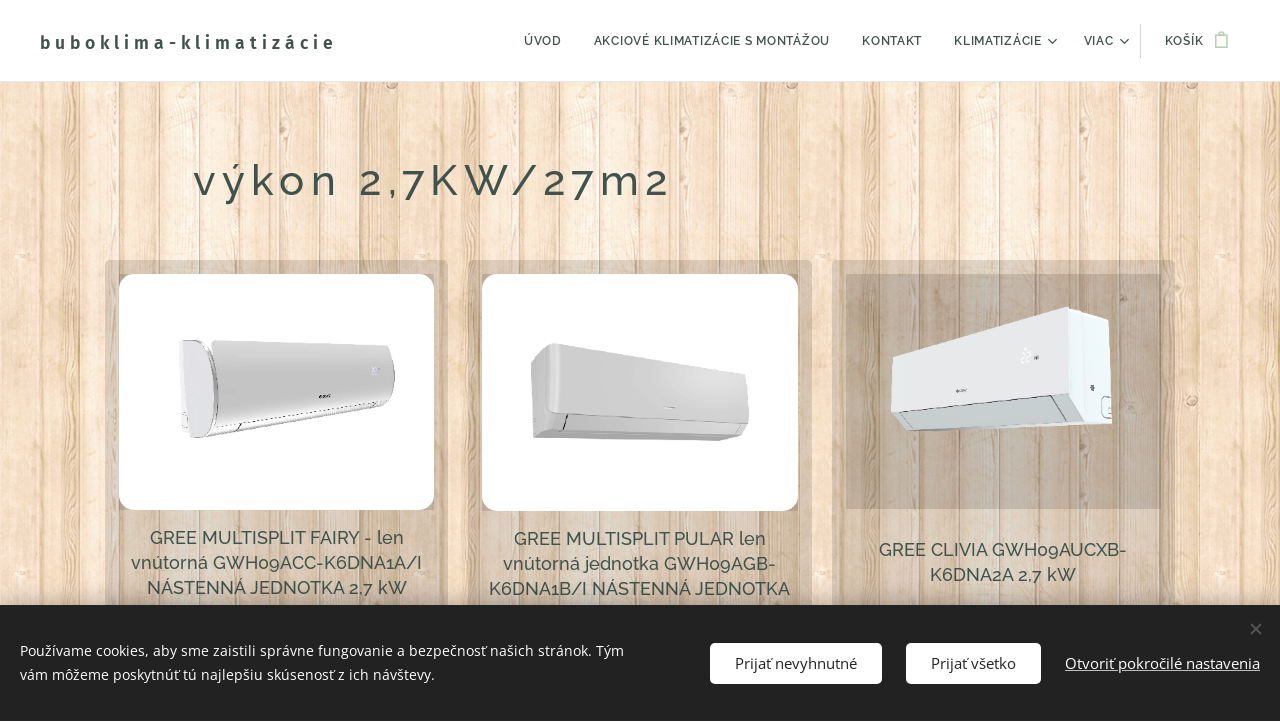

--- FILE ---
content_type: text/html; charset=UTF-8
request_url: https://www.buboklima.sk/vykon-2-7kw-27m2/
body_size: 19802
content:
<!DOCTYPE html>
<html class="no-js" prefix="og: https://ogp.me/ns#" lang="sk">
<head><link rel="preconnect" href="https://duyn491kcolsw.cloudfront.net" crossorigin><link rel="preconnect" href="https://fonts.gstatic.com" crossorigin><meta charset="utf-8"><link rel="shortcut icon" href="https://debacd7bfc.clvaw-cdnwnd.com/526afcc907ef62442296814080d07b63/200000855-d2f94d2f97/BUBOKLIMA%20LOGO.jpg?ph=debacd7bfc"><link rel="apple-touch-icon" href="https://debacd7bfc.clvaw-cdnwnd.com/526afcc907ef62442296814080d07b63/200000855-d2f94d2f97/BUBOKLIMA%20LOGO.jpg?ph=debacd7bfc"><link rel="icon" href="https://debacd7bfc.clvaw-cdnwnd.com/526afcc907ef62442296814080d07b63/200000855-d2f94d2f97/BUBOKLIMA%20LOGO.jpg?ph=debacd7bfc">
    <meta http-equiv="X-UA-Compatible" content="IE=edge">
    <title>výkon 2,7KW/27m2 :: www.buboklima.sk</title>
    <meta name="viewport" content="width=device-width,initial-scale=1">
    <meta name="msapplication-tap-highlight" content="no">
    
    <link href="https://duyn491kcolsw.cloudfront.net/files/0r/0rk/0rklmm.css?ph=debacd7bfc" media="print" rel="stylesheet">
    <link href="https://duyn491kcolsw.cloudfront.net/files/2e/2e5/2e5qgh.css?ph=debacd7bfc" media="screen and (min-width:100000em)" rel="stylesheet" data-type="cq" disabled>
    <link rel="stylesheet" href="https://duyn491kcolsw.cloudfront.net/files/45/45b/45boco.css?ph=debacd7bfc"><link rel="stylesheet" href="https://duyn491kcolsw.cloudfront.net/files/4e/4er/4ersdq.css?ph=debacd7bfc" media="screen and (min-width:37.5em)"><link rel="stylesheet" href="https://duyn491kcolsw.cloudfront.net/files/0r/0rc/0rc1kx.css?ph=debacd7bfc" data-wnd_color_scheme_file=""><link rel="stylesheet" href="https://duyn491kcolsw.cloudfront.net/files/3l/3lz/3lziai.css?ph=debacd7bfc" data-wnd_color_scheme_desktop_file="" media="screen and (min-width:37.5em)" disabled=""><link rel="stylesheet" href="https://duyn491kcolsw.cloudfront.net/files/20/206/206awv.css?ph=debacd7bfc" data-wnd_additive_color_file=""><link rel="stylesheet" href="https://duyn491kcolsw.cloudfront.net/files/3l/3l0/3l0hu9.css?ph=debacd7bfc" data-wnd_typography_file=""><link rel="stylesheet" href="https://duyn491kcolsw.cloudfront.net/files/1r/1re/1remi4.css?ph=debacd7bfc" data-wnd_typography_desktop_file="" media="screen and (min-width:37.5em)" disabled=""><script>(()=>{let e=!1;const t=()=>{if(!e&&window.innerWidth>=600){for(let e=0,t=document.querySelectorAll('head > link[href*="css"][media="screen and (min-width:37.5em)"]');e<t.length;e++)t[e].removeAttribute("disabled");e=!0}};t(),window.addEventListener("resize",t),"container"in document.documentElement.style||fetch(document.querySelector('head > link[data-type="cq"]').getAttribute("href")).then((e=>{e.text().then((e=>{const t=document.createElement("style");document.head.appendChild(t),t.appendChild(document.createTextNode(e)),import("https://duyn491kcolsw.cloudfront.net/client/js.polyfill/container-query-polyfill.modern.js").then((()=>{let e=setInterval((function(){document.body&&(document.body.classList.add("cq-polyfill-loaded"),clearInterval(e))}),100)}))}))}))})()</script>
<link rel="preload stylesheet" href="https://duyn491kcolsw.cloudfront.net/files/2m/2m8/2m8msc.css?ph=debacd7bfc" as="style"><meta name="description" content=""><meta name="keywords" content=""><meta name="generator" content="Webnode 2"><meta name="apple-mobile-web-app-capable" content="no"><meta name="apple-mobile-web-app-status-bar-style" content="black"><meta name="format-detection" content="telephone=no">

<meta property="og:url" content="https://www.buboklima.sk/vykon-2-7kw-27m2/"><meta property="og:title" content="výkon 2,7KW/27m2 :: www.buboklima.sk"><meta property="og:type" content="article"><meta property="og:site_name" content="www.buboklima.sk"><meta property="og:image" content="https://debacd7bfc.clvaw-cdnwnd.com/526afcc907ef62442296814080d07b63/200002061-1839618398/700/fairy-edit-2-.jpeg?ph=debacd7bfc"><meta property="og:article:published_time" content="2025-03-03T00:00:00+0100"><meta name="robots" content="index,follow"><link rel="canonical" href="https://www.buboklima.sk/vykon-2-7kw-27m2/"><script>window.checkAndChangeSvgColor=function(c){try{var a=document.getElementById(c);if(a){c=[["border","borderColor"],["outline","outlineColor"],["color","color"]];for(var h,b,d,f=[],e=0,m=c.length;e<m;e++)if(h=window.getComputedStyle(a)[c[e][1]].replace(/\s/g,"").match(/^rgb[a]?\(([0-9]{1,3}),([0-9]{1,3}),([0-9]{1,3})/i)){b="";for(var g=1;3>=g;g++)b+=("0"+parseInt(h[g],10).toString(16)).slice(-2);"0"===b.charAt(0)&&(d=parseInt(b.substr(0,2),16),d=Math.max(16,d),b=d.toString(16)+b.slice(-4));f.push(c[e][0]+"="+b)}if(f.length){var k=a.getAttribute("data-src"),l=k+(0>k.indexOf("?")?"?":"&")+f.join("&");a.src!=l&&(a.src=l,a.outerHTML=a.outerHTML)}}}catch(n){}};</script></head>
<body class="l wt-page ac-h ac-s ac-i ac-o ac-n l-default l-d-none b-btn-sq b-btn-s-l b-btn-dn b-btn-bw-1 img-d-fr img-t-o img-h-o line-solid b-e-frs lbox-d c-s-s   wnd-fe   wnd-eshop"><noscript>
				<iframe
				 src="https://www.googletagmanager.com/ns.html?id=GTM-542MMSL"
				 height="0"
				 width="0"
				 style="display:none;visibility:hidden"
				 >
				 </iframe>
			</noscript>

<div class="wnd-page l-page cs-green ac-4f332f ac-normal t-t-fs-m t-t-fw-s t-t-sp t-t-d-n t-s-fs-s t-s-fw-m t-s-sp t-s-d-n t-p-fs-s t-p-fw-m t-p-sp-n t-h-fs-m t-h-fw-s t-h-sp t-bq-fs-s t-bq-fw-s t-bq-sp-n t-bq-d-l t-btn-fw-s t-nav-fw-s t-pd-fw-l t-nav-tt-u">
    <div class="l-w t cf t-05">
        <div class="l-bg cf">
            <div class="s-bg-l">
                
                
            </div>
        </div>
        <header class="l-h cf">
            <div class="sw cf">
	<div class="sw-c cf"><section data-space="true" class="s s-hn s-hn-default wnd-mt-classic wnd-na-c logo-classic sc-w   wnd-w-max wnd-nh-m hm-hidden wnd-nav-border wnd-nav-sticky menu-default-underline">
	<div class="s-w">
		<div class="s-o">

			<div class="s-bg">
                <div class="s-bg-l">
                    
                    
                </div>
			</div>

			<div class="h-w h-f wnd-fixed">

				<div class="n-l">
					<div class="s-c menu-nav">
						<div class="logo-block">
							<div class="b b-l logo logo-default logo-nb fira-sans wnd-logo-with-text logo-25 b-ls-l">
	<div class="b-l-c logo-content">
		<a class="b-l-link logo-link" href="/home/">

			

			

			<div class="b-l-br logo-br"></div>

			<div class="b-l-text logo-text-wrapper">
				<div class="b-l-text-w logo-text">
					<span class="b-l-text-c logo-text-cell"><font class="wnd-font-size-70"><strong>buboklima-klimatizácie</strong></font></span>
				</div>
			</div>

		</a>
	</div>
</div>
						</div>

						<div id="menu-slider">
							<div id="menu-block">
								<nav id="menu"><div class="menu-font menu-wrapper">
	<a href="#" class="menu-close" rel="nofollow" title="Close Menu"></a>
	<ul role="menubar" aria-label="Menu" class="level-1">
		<li role="none" class="wnd-homepage">
			<a class="menu-item" role="menuitem" href="/home/"><span class="menu-item-text">Úvod</span></a>
			
		</li><li role="none">
			<a class="menu-item" role="menuitem" href="/akciove-klimatizacie-s-montazou/"><span class="menu-item-text">Akciové klimatizácie s montážou</span></a>
			
		</li><li role="none">
			<a class="menu-item" role="menuitem" href="/kontakt/"><span class="menu-item-text">Kontakt</span></a>
			
		</li><li role="none" class="wnd-with-submenu">
			<a class="menu-item" role="menuitem" href="/klimatizacie/"><span class="menu-item-text">Klimatizácie</span></a>
			<ul role="menubar" aria-label="Menu" class="level-2">
		<li role="none">
			<a class="menu-item" role="menuitem" href="/nastenne-klimatizacie/"><span class="menu-item-text">nastenné klimatizácie</span></a>
			
		</li><li role="none">
			<a class="menu-item" role="menuitem" href="/multi-split/"><span class="menu-item-text">multi split</span></a>
			
		</li><li role="none">
			<a class="menu-item" role="menuitem" href="/kazetove-klimatizacie2/"><span class="menu-item-text">kazetové klimatizácie</span></a>
			
		</li><li role="none">
			<a class="menu-item" role="menuitem" href="/parapetne-klimatizacie2/"><span class="menu-item-text">parapetné klimatizácie</span></a>
			
		</li>
	</ul>
		</li><li role="none" class="wnd-active-path wnd-with-submenu">
			<a class="menu-item" role="menuitem" href="/podla-vykonu/"><span class="menu-item-text">podľa výkonu</span></a>
			<ul role="menubar" aria-label="Menu" class="level-2">
		<li role="none">
			<a class="menu-item" role="menuitem" href="/vykon-2-0kw-20m2/"><span class="menu-item-text">výkon 2,0KW/20m2</span></a>
			
		</li><li role="none">
			<a class="menu-item" role="menuitem" href="/vykon-2-5kw-25m2/"><span class="menu-item-text">výkon 2,5KW/25m2</span></a>
			
		</li><li role="none" class="wnd-active wnd-active-path">
			<a class="menu-item" role="menuitem" href="/vykon-2-7kw-27m2/"><span class="menu-item-text">výkon 2,7KW/27m2</span></a>
			
		</li><li role="none">
			<a class="menu-item" role="menuitem" href="/vykon-3-5kw-35m2/"><span class="menu-item-text">výkon 3,5KW/35m2</span></a>
			
		</li><li role="none">
			<a class="menu-item" role="menuitem" href="/vykon-4-2kw-42m2/"><span class="menu-item-text">výkon 4,2KW/42m2</span></a>
			
		</li><li role="none">
			<a class="menu-item" role="menuitem" href="/vykon-5-0kw-50m2/"><span class="menu-item-text">výkon 5,0KW/50m2</span></a>
			
		</li><li role="none">
			<a class="menu-item" role="menuitem" href="/vykon-6-0kw-60m2/"><span class="menu-item-text">výkon 6,0KW/60m2</span></a>
			
		</li><li role="none">
			<a class="menu-item" role="menuitem" href="/vykon-7-1kw-71m2/"><span class="menu-item-text">výkon 7,1KW/71m2</span></a>
			
		</li><li role="none">
			<a class="menu-item" role="menuitem" href="/vykon-8-5kw-85m2/"><span class="menu-item-text">výkon 8,5KW/85m2</span></a>
			
		</li><li role="none">
			<a class="menu-item" role="menuitem" href="/vykon-10kw-100m2/"><span class="menu-item-text">výkon 10KW/100m2</span></a>
			
		</li>
	</ul>
		</li><li role="none">
			<a class="menu-item" role="menuitem" href="/rekuperacie/"><span class="menu-item-text">Rekuperácie</span></a>
			
		</li><li role="none">
			<a class="menu-item" role="menuitem" href="/tepelne-cerpadla/"><span class="menu-item-text">Tepelné čerpadá</span></a>
			
		</li><li role="none">
			<a class="menu-item" role="menuitem" href="/internetovy-obchod/"><span class="menu-item-text">Celá naša ponuka</span></a>
			
		</li><li role="none">
			<a class="menu-item" role="menuitem" href="/obchodne-podmienky/"><span class="menu-item-text">Obchodné podmienky</span></a>
			
		</li><li role="none">
			<a class="menu-item" role="menuitem" href="/fotogaleria/"><span class="menu-item-text">Fotogaléria</span></a>
			
		</li><li role="none">
			<a class="menu-item" role="menuitem" href="/ochrana-osobnych-udajov/"><span class="menu-item-text">Ochrana osobných údajov</span></a>
			
		</li><li role="none">
			<a class="menu-item" role="menuitem" href="/prazdna-stranka/"><span class="menu-item-text">Cookies</span></a>
			
		</li>
	</ul>
	<span class="more-text">Viac</span>
</div></nav>
							</div>
						</div>

						<div class="cart-and-mobile">
							
							<div class="cart cf">
	<div class="cart-content">
		<a href="/cart/">
			<div class="cart-content-link">
				<div class="cart-text"><span>Košík</span></div>
				<div class="cart-piece-count" data-count="0" data-wnd_cart_part="count">0</div>
				<div class="cart-piece-text" data-wnd_cart_part="text"></div>
				<div class="cart-price" data-wnd_cart_part="price">0,00 €</div>
			</div>
		</a>
	</div>
</div>

							<div id="menu-mobile">
								<a href="#" id="menu-submit"><span></span>Menu</a>
							</div>
						</div>

					</div>
				</div>

			</div>

		</div>
	</div>
</section></div>
</div>
        </header>
        <main class="l-m cf">
            <div class="sw cf">
	<div class="sw-c cf"><section class="s s-hm s-hm-hidden wnd-h-hidden cf sc-w   hn-default"></section><section class="s s-basic cf sc-ml wnd-background-pattern  wnd-w-default wnd-s-normal wnd-h-auto">
	<div class="s-w cf">
		<div class="s-o s-fs cf">
			<div class="s-bg cf">
				<div class="s-bg-l wnd-background-pattern  bgpos-center-center bgatt-scroll" style="background-image:url('https://duyn491kcolsw.cloudfront.net/files/3o/3oz/3ozxki.png?ph=debacd7bfc')">
                    
					
				</div>
			</div>
			<div class="s-c s-fs cf">
				<div class="ez cf wnd-no-cols">
	<div class="ez-c"><div class="b b-text cf">
	<div class="b-c b-text-c b-s b-s-t60 b-s-b60 b-cs cf"><h1>výkon 2,7KW/27m2</h1>
</div>
</div><div class="b-e b-e-g b-e-n show-f b b-s grid-3" id="wnd_ProductsZone_642550" data-wnd_mvc_type="wnd.pc.ProductsZone">
	<div class="b-e-c">

		<div class="b-e-f wnd-filter-container">
			<div class="b-e-f-c">
				<h3 class="b-e-f-title">Kategórie</h3>
				<ul class="ef-level-1   ">
					<li class="b-e-f-i">
						<a href="/vykon-2-7kw-27m2/" rel="nofollow" class="wnd-link selected">Všetky produkty</a>
						
					</li><li class="b-e-f-i">
						<a href="/vykon-2-7kw-27m2/?collection=nastenne-klimatizacie" rel="nofollow" class="wnd-link ">nastenné klimatizácie</a>
						
					</li><li class="b-e-f-i">
						<a href="/vykon-2-7kw-27m2/?collection=parapetne-klimatizacie" rel="nofollow" class="wnd-link ">parapetné klimatizácie</a>
						
					</li><li class="b-e-f-i">
						<a href="/vykon-2-7kw-27m2/?collection=multi-split" rel="nofollow" class="wnd-link ">multi split</a>
						
					</li><li class="b-e-f-i">
						<a href="/vykon-2-7kw-27m2/?collection=klimatizacie-do-5-0kw-50m2" rel="nofollow" class="wnd-link ">výkon 5,0KW/50m2</a>
						
					</li><li class="b-e-f-i">
						<a href="/vykon-2-7kw-27m2/?collection=sinclair" rel="nofollow" class="wnd-link ">Sinclair</a>
						
					</li><li class="b-e-f-i">
						<a href="/vykon-2-7kw-27m2/?collection=samsung" rel="nofollow" class="wnd-link ">Samsung</a>
						
					</li><li class="b-e-f-i">
						<a href="/vykon-2-7kw-27m2/?collection=gree" rel="nofollow" class="wnd-link ">Gree</a>
						
					</li>
				</ul>
				<div class="b-e-f-select">
					<div class="cf">
						<div class="select">
							<select class="wnd-filter-select"><option value="/vykon-2-7kw-27m2/" selected>Všetky produkty</option><option value="/vykon-2-7kw-27m2/?collection=nastenne-klimatizacie" >nastenné klimatizácie</option><option value="/vykon-2-7kw-27m2/?collection=parapetne-klimatizacie" >parapetné klimatizácie</option><option value="/vykon-2-7kw-27m2/?collection=multi-split" >multi split</option><option value="/vykon-2-7kw-27m2/?collection=klimatizacie-do-5-0kw-50m2" >výkon 5,0KW/50m2</option><option value="/vykon-2-7kw-27m2/?collection=sinclair" >Sinclair</option><option value="/vykon-2-7kw-27m2/?collection=samsung" >Samsung</option><option value="/vykon-2-7kw-27m2/?collection=gree" >Gree</option></select>
						</div>
					</div>
				</div>
			</div>
		</div>

		<div class="b-e-w">
			<div class="b-e-w-correct">
				<div class="b-e-box">
					<article class="item">
						<div class="item-wrapper">
							<a href="/p/gree-multisplit-vnutorne-lomo-gwh-09-qb-k6dnd6c/" data-wnd_product_item_data="{&quot;id&quot;:200000404,&quot;name&quot;:&quot;GREE MULTISPLIT FAIRY - len vn\u00fatorn\u00e1 GWH09ACC-K6DNA1A\/I N\u00c1STENN\u00c1 JEDNOTKA 2,7 kW&quot;,&quot;image&quot;:[&quot;https:\/\/debacd7bfc.clvaw-cdnwnd.com\/526afcc907ef62442296814080d07b63\/200002061-1839618398\/450\/fairy-edit-2-.jpeg?ph=debacd7bfc&quot;,&quot;https:\/\/debacd7bfc.clvaw-cdnwnd.com\/526afcc907ef62442296814080d07b63\/200002061-1839618398\/fairy-edit-2-.jpeg?ph=debacd7bfc&quot;],&quot;detail_url&quot;:&quot;\/p\/gree-multisplit-vnutorne-lomo-gwh-09-qb-k6dnd6c\/&quot;,&quot;category&quot;:&quot;multi split\/v\u00fdkon 2,7KW\/27m2\/Gree&quot;,&quot;list_position&quot;:0,&quot;price&quot;:&quot;340.0000&quot;,&quot;dual_currency&quot;:null}">
								<div class="item-media"><div class="b-tb wnd-orientation-landscape" id="wnd_ThumbnailBlock_2j697qgt0lrg00000000000000">
    <picture><source type="image/webp" srcset="https://debacd7bfc.clvaw-cdnwnd.com/526afcc907ef62442296814080d07b63/200002064-0ea7f0ea82/450/fairy-edit-2-.webp?ph=debacd7bfc 450w, https://debacd7bfc.clvaw-cdnwnd.com/526afcc907ef62442296814080d07b63/200002064-0ea7f0ea82/700/fairy-edit-2-.webp?ph=debacd7bfc 700w, https://debacd7bfc.clvaw-cdnwnd.com/526afcc907ef62442296814080d07b63/200002064-0ea7f0ea82/fairy-edit-2-.webp?ph=debacd7bfc 1920w" sizes="(min-width: 768px) calc(100vw * 0.3), (min-width: 320px) calc(100vw * 0.5), 100vw" ><img src="https://debacd7bfc.clvaw-cdnwnd.com/526afcc907ef62442296814080d07b63/200002061-1839618398/fairy-edit-2-.jpeg?ph=debacd7bfc" alt="" width="1920" height="1439" loading="lazy" ></picture>
</div></div>
								<div class="item-head">
									<h2 class="item-title"><span class="prd-title">
	<span class="prd-title-c">GREE MULTISPLIT FAIRY - len vnútorná GWH09ACC-K6DNA1A/I NÁSTENNÁ JEDNOTKA 2,7 kW</span>
</span></h2>
									<div class="item-labels label-small">
										<span class="prd-label prd-out-of-stock">
	<span class="prd-label-c prd-out-of-stock-c"></span>
</span>
										<span class="prd-label">
	<span class="prd-label-c"></span>
</span>
									</div>
									<div class="item-price">
										<span class="prd-price">
	<span class="prd-price-pref-text wnd-product-prefix-text"></span><span class="prd-price-pref"></span><span class="prd-price-c wnd-product-price">340,00</span><span class="prd-price-suf">&nbsp;€</span><span class="prd-price-suf-text wnd-product-suffix-text"></span>
</span>
										<span class="prd-price prd-price-com wnd-product-comparative-price-area wnd-empty" style="display:none">
	<span class="prd-price-pref"></span><span class="prd-price-c wnd-product-comparative-price-content">0,00</span><span class="prd-price-suf">&nbsp;€</span>
</span>
										
									</div>
								</div>
							</a>
						</div>
					</article><article class="item">
						<div class="item-wrapper">
							<a href="/p/gree-multisplit-vnutorne-lomo-gwh-18-qd-k6dnd6c/" data-wnd_product_item_data="{&quot;id&quot;:200000406,&quot;name&quot;:&quot;GREE MULTISPLIT PULAR len vn\u00fatorn\u00e1 jednotka GWH09AGB-K6DNA1B\/I N\u00c1STENN\u00c1 JEDNOTKA PULAR 2,7 kW&quot;,&quot;image&quot;:[&quot;https:\/\/debacd7bfc.clvaw-cdnwnd.com\/526afcc907ef62442296814080d07b63\/200002053-3269e326a0\/450\/gree-wall-mounted-pular-iu-side-800x600px-72dpi-95.png?ph=debacd7bfc&quot;,&quot;https:\/\/debacd7bfc.clvaw-cdnwnd.com\/526afcc907ef62442296814080d07b63\/200002053-3269e326a0\/gree-wall-mounted-pular-iu-side-800x600px-72dpi-95.png?ph=debacd7bfc&quot;],&quot;detail_url&quot;:&quot;\/p\/gree-multisplit-vnutorne-lomo-gwh-18-qd-k6dnd6c\/&quot;,&quot;category&quot;:&quot;multi split\/v\u00fdkon 2,7KW\/27m2\/Gree&quot;,&quot;list_position&quot;:1,&quot;price&quot;:&quot;290.0000&quot;,&quot;dual_currency&quot;:null}">
								<div class="item-media"><div class="b-tb wnd-orientation-landscape" id="wnd_ThumbnailBlock_42ojgcfi1in000000000000000">
    <picture><source type="image/webp" srcset="https://debacd7bfc.clvaw-cdnwnd.com/526afcc907ef62442296814080d07b63/200002055-e6ba3e6ba5/450/gree-wall-mounted-pular-iu-side-800x600px-72dpi-5.webp?ph=debacd7bfc 450w, https://debacd7bfc.clvaw-cdnwnd.com/526afcc907ef62442296814080d07b63/200002055-e6ba3e6ba5/700/gree-wall-mounted-pular-iu-side-800x600px-72dpi-5.webp?ph=debacd7bfc 700w, https://debacd7bfc.clvaw-cdnwnd.com/526afcc907ef62442296814080d07b63/200002055-e6ba3e6ba5/gree-wall-mounted-pular-iu-side-800x600px-72dpi-5.webp?ph=debacd7bfc 800w" sizes="(min-width: 768px) calc(100vw * 0.3), (min-width: 320px) calc(100vw * 0.5), 100vw" ><img src="https://debacd7bfc.clvaw-cdnwnd.com/526afcc907ef62442296814080d07b63/200002053-3269e326a0/gree-wall-mounted-pular-iu-side-800x600px-72dpi-95.png?ph=debacd7bfc" alt="" width="800" height="600" loading="lazy" ></picture>
</div></div>
								<div class="item-head">
									<h2 class="item-title"><span class="prd-title">
	<span class="prd-title-c">GREE MULTISPLIT PULAR len vnútorná jednotka GWH09AGB-K6DNA1B/I NÁSTENNÁ JEDNOTKA PULAR 2,7 kW</span>
</span></h2>
									<div class="item-labels label-small">
										<span class="prd-label prd-out-of-stock">
	<span class="prd-label-c prd-out-of-stock-c"></span>
</span>
										<span class="prd-label">
	<span class="prd-label-c"></span>
</span>
									</div>
									<div class="item-price">
										<span class="prd-price">
	<span class="prd-price-pref-text wnd-product-prefix-text"></span><span class="prd-price-pref"></span><span class="prd-price-c wnd-product-price">290,00</span><span class="prd-price-suf">&nbsp;€</span><span class="prd-price-suf-text wnd-product-suffix-text"></span>
</span>
										<span class="prd-price prd-price-com wnd-product-comparative-price-area wnd-empty" style="display:none">
	<span class="prd-price-pref"></span><span class="prd-price-c wnd-product-comparative-price-content">0,00</span><span class="prd-price-suf">&nbsp;€</span>
</span>
										
									</div>
								</div>
							</a>
						</div>
					</article><article class="item">
						<div class="item-wrapper">
							<a href="/p/gree-gwh18aad-k6dna4b/" data-wnd_product_item_data="{&quot;id&quot;:200000324,&quot;name&quot;:&quot;GREE CLIVIA GWH09AUCXB-K6DNA2A 2,7 kW&quot;,&quot;image&quot;:[&quot;https:\/\/debacd7bfc.clvaw-cdnwnd.com\/526afcc907ef62442296814080d07b63\/200002013-c2e25c2e27\/450\/gree-clivia-2-white-png-3-.png?ph=debacd7bfc&quot;,&quot;https:\/\/debacd7bfc.clvaw-cdnwnd.com\/526afcc907ef62442296814080d07b63\/200002013-c2e25c2e27\/gree-clivia-2-white-png-3-.png?ph=debacd7bfc&quot;],&quot;detail_url&quot;:&quot;\/p\/gree-gwh18aad-k6dna4b\/&quot;,&quot;category&quot;:&quot;nastenn\u00e9 klimatiz\u00e1cie\/v\u00fdkon 2,7KW\/27m2\/v\u00fdkon 5,0KW\/50m2\/Gree&quot;,&quot;list_position&quot;:2,&quot;price&quot;:&quot;850.0000&quot;,&quot;dual_currency&quot;:null}">
								<div class="item-media"><div class="b-tb wnd-orientation-landscape" id="wnd_ThumbnailBlock_7fuq6akppug000000000000000">
    <picture><source type="image/png" srcset="https://debacd7bfc.clvaw-cdnwnd.com/526afcc907ef62442296814080d07b63/200002015-e572ee5730/450/gree-clivia-2-white-png-3-.webp?ph=debacd7bfc 450w, https://debacd7bfc.clvaw-cdnwnd.com/526afcc907ef62442296814080d07b63/200002015-e572ee5730/700/gree-clivia-2-white-png-3-.webp?ph=debacd7bfc 700w, https://debacd7bfc.clvaw-cdnwnd.com/526afcc907ef62442296814080d07b63/200002015-e572ee5730/gree-clivia-2-white-png-3-.webp?ph=debacd7bfc 1920w" sizes="(min-width: 768px) calc(100vw * 0.3), (min-width: 320px) calc(100vw * 0.5), 100vw" ><img src="https://debacd7bfc.clvaw-cdnwnd.com/526afcc907ef62442296814080d07b63/200002013-c2e25c2e27/gree-clivia-2-white-png-3-.png?ph=debacd7bfc" alt="" width="1920" height="1433" loading="lazy" ></picture>
</div></div>
								<div class="item-head">
									<h2 class="item-title"><span class="prd-title">
	<span class="prd-title-c">GREE CLIVIA GWH09AUCXB-K6DNA2A 2,7 kW</span>
</span></h2>
									<div class="item-labels label-small">
										<span class="prd-label prd-out-of-stock">
	<span class="prd-label-c prd-out-of-stock-c"></span>
</span>
										<span class="prd-label">
	<span class="prd-label-c"></span>
</span>
									</div>
									<div class="item-price">
										<span class="prd-price">
	<span class="prd-price-pref-text wnd-product-prefix-text"></span><span class="prd-price-pref"></span><span class="prd-price-c wnd-product-price">850,00</span><span class="prd-price-suf">&nbsp;€</span><span class="prd-price-suf-text wnd-product-suffix-text"></span>
</span>
										<span class="prd-price prd-price-com wnd-product-comparative-price-area wnd-empty" style="display:none">
	<span class="prd-price-pref"></span><span class="prd-price-c wnd-product-comparative-price-content">0,00</span><span class="prd-price-suf">&nbsp;€</span>
</span>
										
									</div>
								</div>
							</a>
						</div>
					</article><article class="item">
						<div class="item-wrapper">
							<a href="/p/fairy-gwh09acc-k6dna1a/" data-wnd_product_item_data="{&quot;id&quot;:200000348,&quot;name&quot;:&quot;GREE FAIRY GWH09ACC-K6DNA1A 2,70kw&quot;,&quot;image&quot;:[&quot;https:\/\/debacd7bfc.clvaw-cdnwnd.com\/526afcc907ef62442296814080d07b63\/200000560-2b7762b778\/450\/GREE%20FAIR%20NASTENNA.jpg?ph=debacd7bfc&quot;,&quot;https:\/\/debacd7bfc.clvaw-cdnwnd.com\/526afcc907ef62442296814080d07b63\/200000560-2b7762b778\/GREE%20FAIR%20NASTENNA.jpg?ph=debacd7bfc&quot;],&quot;detail_url&quot;:&quot;\/p\/fairy-gwh09acc-k6dna1a\/&quot;,&quot;category&quot;:&quot;nastenn\u00e9 klimatiz\u00e1cie\/v\u00fdkon 2,7KW\/27m2\/Gree&quot;,&quot;list_position&quot;:3,&quot;price&quot;:&quot;850.0000&quot;,&quot;dual_currency&quot;:null}">
								<div class="item-media"><div class="b-tb wnd-orientation-landscape" id="wnd_ThumbnailBlock_639vkc237c000000000000000">
    <picture><source type="image/webp" srcset="https://debacd7bfc.clvaw-cdnwnd.com/526afcc907ef62442296814080d07b63/200001507-8c1fa8c1fe/450/GREE%20FAIR%20NASTENNA-1.webp?ph=debacd7bfc 450w, https://debacd7bfc.clvaw-cdnwnd.com/526afcc907ef62442296814080d07b63/200001507-8c1fa8c1fe/700/GREE%20FAIR%20NASTENNA-1.webp?ph=debacd7bfc 700w, https://debacd7bfc.clvaw-cdnwnd.com/526afcc907ef62442296814080d07b63/200001507-8c1fa8c1fe/GREE%20FAIR%20NASTENNA-1.webp?ph=debacd7bfc 800w" sizes="(min-width: 768px) calc(100vw * 0.3), (min-width: 320px) calc(100vw * 0.5), 100vw" ><img src="https://debacd7bfc.clvaw-cdnwnd.com/526afcc907ef62442296814080d07b63/200000560-2b7762b778/GREE%20FAIR%20NASTENNA.jpg?ph=debacd7bfc" alt="" width="800" height="341" loading="lazy" ></picture>
</div></div>
								<div class="item-head">
									<h2 class="item-title"><span class="prd-title">
	<span class="prd-title-c">GREE FAIRY GWH09ACC-K6DNA1A 2,70kw</span>
</span></h2>
									<div class="item-labels label-small">
										<span class="prd-label prd-out-of-stock">
	<span class="prd-label-c prd-out-of-stock-c"></span>
</span>
										<span class="prd-label">
	<span class="prd-label-c"></span>
</span>
									</div>
									<div class="item-price">
										<span class="prd-price">
	<span class="prd-price-pref-text wnd-product-prefix-text"></span><span class="prd-price-pref"></span><span class="prd-price-c wnd-product-price">850,00</span><span class="prd-price-suf">&nbsp;€</span><span class="prd-price-suf-text wnd-product-suffix-text"></span>
</span>
										<span class="prd-price prd-price-com wnd-product-comparative-price-area wnd-empty" style="display:none">
	<span class="prd-price-pref"></span><span class="prd-price-c wnd-product-comparative-price-content">0,00</span><span class="prd-price-suf">&nbsp;€</span>
</span>
										
									</div>
								</div>
							</a>
						</div>
					</article><article class="item">
						<div class="item-wrapper">
							<a href="/p/lomo-gwh09qb-k6dnd6c/" data-wnd_product_item_data="{&quot;id&quot;:200000334,&quot;name&quot;:&quot;Klimatiz\u00e1cia GREE PULAR GWH09AGB-K6DNA1B 2,7 kW&quot;,&quot;image&quot;:[&quot;https:\/\/debacd7bfc.clvaw-cdnwnd.com\/526afcc907ef62442296814080d07b63\/200001983-4b4ba4b4bc\/450\/gree-wall-mounted-pular-iu-side-800x600px-72dpi.png?ph=debacd7bfc&quot;,&quot;https:\/\/debacd7bfc.clvaw-cdnwnd.com\/526afcc907ef62442296814080d07b63\/200001983-4b4ba4b4bc\/gree-wall-mounted-pular-iu-side-800x600px-72dpi.png?ph=debacd7bfc&quot;],&quot;detail_url&quot;:&quot;\/p\/lomo-gwh09qb-k6dnd6c\/&quot;,&quot;category&quot;:&quot;nastenn\u00e9 klimatiz\u00e1cie\/v\u00fdkon 2,7KW\/27m2\/Gree&quot;,&quot;list_position&quot;:4,&quot;price&quot;:&quot;670.0000&quot;,&quot;dual_currency&quot;:null}">
								<div class="item-media"><div class="b-tb wnd-orientation-landscape" id="wnd_ThumbnailBlock_3mh1i05j97q000000000000000">
    <picture><source type="image/png" srcset="https://debacd7bfc.clvaw-cdnwnd.com/526afcc907ef62442296814080d07b63/200001986-1838218385/450/gree-wall-mounted-pular-iu-side-800x600px-72dpi.webp?ph=debacd7bfc 450w, https://debacd7bfc.clvaw-cdnwnd.com/526afcc907ef62442296814080d07b63/200001986-1838218385/700/gree-wall-mounted-pular-iu-side-800x600px-72dpi.webp?ph=debacd7bfc 700w, https://debacd7bfc.clvaw-cdnwnd.com/526afcc907ef62442296814080d07b63/200001986-1838218385/gree-wall-mounted-pular-iu-side-800x600px-72dpi.webp?ph=debacd7bfc 800w" sizes="(min-width: 768px) calc(100vw * 0.3), (min-width: 320px) calc(100vw * 0.5), 100vw" ><img src="https://debacd7bfc.clvaw-cdnwnd.com/526afcc907ef62442296814080d07b63/200001983-4b4ba4b4bc/gree-wall-mounted-pular-iu-side-800x600px-72dpi.png?ph=debacd7bfc" alt="" width="800" height="600" loading="lazy" ></picture>
</div></div>
								<div class="item-head">
									<h2 class="item-title"><span class="prd-title">
	<span class="prd-title-c">Klimatizácia GREE PULAR GWH09AGB-K6DNA1B 2,7 kW</span>
</span></h2>
									<div class="item-labels label-small">
										<span class="prd-label prd-out-of-stock">
	<span class="prd-label-c prd-out-of-stock-c"></span>
</span>
										<span class="prd-label">
	<span class="prd-label-c"></span>
</span>
									</div>
									<div class="item-price">
										<span class="prd-price">
	<span class="prd-price-pref-text wnd-product-prefix-text"></span><span class="prd-price-pref"></span><span class="prd-price-c wnd-product-price">670,00</span><span class="prd-price-suf">&nbsp;€</span><span class="prd-price-suf-text wnd-product-suffix-text"></span>
</span>
										<span class="prd-price prd-price-com wnd-product-comparative-price-area wnd-empty" style="display:none">
	<span class="prd-price-pref"></span><span class="prd-price-c wnd-product-comparative-price-content">0,00</span><span class="prd-price-suf">&nbsp;€</span>
</span>
										
									</div>
								</div>
							</a>
						</div>
					</article><article class="item">
						<div class="item-wrapper">
							<a href="/p/gree-gwh09aa-k6dna1a/" data-wnd_product_item_data="{&quot;id&quot;:200000328,&quot;name&quot;:&quot;GREE console GWH09AA-K6DNA1A 2,70kw&quot;,&quot;image&quot;:[&quot;https:\/\/debacd7bfc.clvaw-cdnwnd.com\/526afcc907ef62442296814080d07b63\/200000607-92bf992bfb\/450\/GREE%20CONSOLE%20VNUT-3.jpg?ph=debacd7bfc&quot;,&quot;https:\/\/debacd7bfc.clvaw-cdnwnd.com\/526afcc907ef62442296814080d07b63\/200000607-92bf992bfb\/GREE%20CONSOLE%20VNUT-3.jpg?ph=debacd7bfc&quot;],&quot;detail_url&quot;:&quot;\/p\/gree-gwh09aa-k6dna1a\/&quot;,&quot;category&quot;:&quot;parapetn\u00e9 klimatiz\u00e1cie\/v\u00fdkon 2,7KW\/27m2\/Gree&quot;,&quot;list_position&quot;:5,&quot;price&quot;:&quot;986.0000&quot;,&quot;dual_currency&quot;:null}">
								<div class="item-media"><div class="b-tb wnd-orientation-landscape" id="wnd_ThumbnailBlock_2jlgujl0rbjg00000000000000">
    <picture><source type="image/webp" srcset="https://debacd7bfc.clvaw-cdnwnd.com/526afcc907ef62442296814080d07b63/200001548-6ed616ed64/450/GREE%20CONSOLE%20VNUT-3-6.webp?ph=debacd7bfc 450w, https://debacd7bfc.clvaw-cdnwnd.com/526afcc907ef62442296814080d07b63/200001548-6ed616ed64/700/GREE%20CONSOLE%20VNUT-3-6.webp?ph=debacd7bfc 658w, https://debacd7bfc.clvaw-cdnwnd.com/526afcc907ef62442296814080d07b63/200001548-6ed616ed64/GREE%20CONSOLE%20VNUT-3-6.webp?ph=debacd7bfc 658w" sizes="(min-width: 768px) calc(100vw * 0.3), (min-width: 320px) calc(100vw * 0.5), 100vw" ><img src="https://debacd7bfc.clvaw-cdnwnd.com/526afcc907ef62442296814080d07b63/200000607-92bf992bfb/GREE%20CONSOLE%20VNUT-3.jpg?ph=debacd7bfc" alt="" width="658" height="600" loading="lazy" ></picture>
</div></div>
								<div class="item-head">
									<h2 class="item-title"><span class="prd-title">
	<span class="prd-title-c">GREE console GWH09AA-K6DNA1A 2,70kw</span>
</span></h2>
									<div class="item-labels label-small">
										<span class="prd-label prd-out-of-stock">
	<span class="prd-label-c prd-out-of-stock-c"></span>
</span>
										<span class="prd-label">
	<span class="prd-label-c"></span>
</span>
									</div>
									<div class="item-price">
										<span class="prd-price">
	<span class="prd-price-pref-text wnd-product-prefix-text"></span><span class="prd-price-pref"></span><span class="prd-price-c wnd-product-price">986,00</span><span class="prd-price-suf">&nbsp;€</span><span class="prd-price-suf-text wnd-product-suffix-text"></span>
</span>
										<span class="prd-price prd-price-com wnd-product-comparative-price-area wnd-empty" style="display:none">
	<span class="prd-price-pref"></span><span class="prd-price-c wnd-product-comparative-price-content">0,00</span><span class="prd-price-suf">&nbsp;€</span>
</span>
										
									</div>
								</div>
							</a>
						</div>
					</article><article class="item">
						<div class="item-wrapper">
							<a href="/p/sinclair-ash-09bif/" data-wnd_product_item_data="{&quot;id&quot;:200000095,&quot;name&quot;:&quot;SINCLAIR ASH 09BIF 2,70kw&quot;,&quot;image&quot;:[&quot;https:\/\/debacd7bfc.clvaw-cdnwnd.com\/526afcc907ef62442296814080d07b63\/200000407-017b9017bb\/450\/SINCLAIR%20BIF.png?ph=debacd7bfc&quot;,&quot;https:\/\/debacd7bfc.clvaw-cdnwnd.com\/526afcc907ef62442296814080d07b63\/200000407-017b9017bb\/SINCLAIR%20BIF.png?ph=debacd7bfc&quot;],&quot;detail_url&quot;:&quot;\/p\/sinclair-ash-09bif\/&quot;,&quot;category&quot;:&quot;nastenn\u00e9 klimatiz\u00e1cie\/v\u00fdkon 2,7KW\/27m2\/Sinclair&quot;,&quot;list_position&quot;:6,&quot;price&quot;:&quot;843.0000&quot;,&quot;dual_currency&quot;:null}">
								<div class="item-media"><div class="b-tb wnd-orientation-landscape" id="wnd_ThumbnailBlock_51q6dr37nta000000000000000">
    <picture><source type="image/webp" srcset="https://debacd7bfc.clvaw-cdnwnd.com/526afcc907ef62442296814080d07b63/200001700-c6abdc6ac0/450/SINCLAIR%20BIF.webp?ph=debacd7bfc 450w, https://debacd7bfc.clvaw-cdnwnd.com/526afcc907ef62442296814080d07b63/200001700-c6abdc6ac0/700/SINCLAIR%20BIF.webp?ph=debacd7bfc 700w, https://debacd7bfc.clvaw-cdnwnd.com/526afcc907ef62442296814080d07b63/200001700-c6abdc6ac0/SINCLAIR%20BIF.webp?ph=debacd7bfc 800w" sizes="(min-width: 768px) calc(100vw * 0.3), (min-width: 320px) calc(100vw * 0.5), 100vw" ><img src="https://debacd7bfc.clvaw-cdnwnd.com/526afcc907ef62442296814080d07b63/200000407-017b9017bb/SINCLAIR%20BIF.png?ph=debacd7bfc" alt="" width="800" height="600" loading="lazy" ></picture>
</div></div>
								<div class="item-head">
									<h2 class="item-title"><span class="prd-title">
	<span class="prd-title-c">SINCLAIR ASH 09BIF 2,70kw</span>
</span></h2>
									<div class="item-labels label-small">
										<span class="prd-label prd-out-of-stock">
	<span class="prd-label-c prd-out-of-stock-c"></span>
</span>
										<span class="prd-label">
	<span class="prd-label-c"></span>
</span>
									</div>
									<div class="item-price">
										<span class="prd-price">
	<span class="prd-price-pref-text wnd-product-prefix-text"></span><span class="prd-price-pref"></span><span class="prd-price-c wnd-product-price">843,00</span><span class="prd-price-suf">&nbsp;€</span><span class="prd-price-suf-text wnd-product-suffix-text"></span>
</span>
										<span class="prd-price prd-price-com wnd-product-comparative-price-area wnd-empty" style="display:none">
	<span class="prd-price-pref"></span><span class="prd-price-c wnd-product-comparative-price-content">0,00</span><span class="prd-price-suf">&nbsp;€</span>
</span>
										
									</div>
								</div>
							</a>
						</div>
					</article><article class="item">
						<div class="item-wrapper">
							<a href="/p/sinclair-ash-09bis-w/" data-wnd_product_item_data="{&quot;id&quot;:200000099,&quot;name&quot;:&quot;Sinclair ASH-09BIS\/W 2,7kw&quot;,&quot;image&quot;:[&quot;https:\/\/debacd7bfc.clvaw-cdnwnd.com\/526afcc907ef62442296814080d07b63\/200000421-8227682277\/450\/spectrum-400x260px-72dpi-1.png?ph=debacd7bfc&quot;,&quot;https:\/\/debacd7bfc.clvaw-cdnwnd.com\/526afcc907ef62442296814080d07b63\/200000421-8227682277\/spectrum-400x260px-72dpi-1.png?ph=debacd7bfc&quot;],&quot;detail_url&quot;:&quot;\/p\/sinclair-ash-09bis-w\/&quot;,&quot;category&quot;:&quot;nastenn\u00e9 klimatiz\u00e1cie\/v\u00fdkon 2,7KW\/27m2\/Sinclair&quot;,&quot;list_position&quot;:7,&quot;price&quot;:&quot;986.0000&quot;,&quot;dual_currency&quot;:null}">
								<div class="item-media"><div class="b-tb wnd-orientation-landscape" id="wnd_ThumbnailBlock_1nfiie9p3nqo00000000000000">
    <picture><source type="image/webp" srcset="https://debacd7bfc.clvaw-cdnwnd.com/526afcc907ef62442296814080d07b63/200001694-5f0885f08c/450/spectrum-400x260px-72dpi-1.webp?ph=debacd7bfc 400w, https://debacd7bfc.clvaw-cdnwnd.com/526afcc907ef62442296814080d07b63/200001694-5f0885f08c/700/spectrum-400x260px-72dpi-1.webp?ph=debacd7bfc 400w, https://debacd7bfc.clvaw-cdnwnd.com/526afcc907ef62442296814080d07b63/200001694-5f0885f08c/spectrum-400x260px-72dpi-1.webp?ph=debacd7bfc 400w" sizes="(min-width: 768px) calc(100vw * 0.3), (min-width: 320px) calc(100vw * 0.5), 100vw" ><img src="https://debacd7bfc.clvaw-cdnwnd.com/526afcc907ef62442296814080d07b63/200000421-8227682277/spectrum-400x260px-72dpi-1.png?ph=debacd7bfc" alt="" width="400" height="260" loading="lazy" ></picture>
</div></div>
								<div class="item-head">
									<h2 class="item-title"><span class="prd-title">
	<span class="prd-title-c">Sinclair ASH-09BIS/W 2,7kw</span>
</span></h2>
									<div class="item-labels label-small">
										<span class="prd-label prd-out-of-stock">
	<span class="prd-label-c prd-out-of-stock-c"></span>
</span>
										<span class="prd-label">
	<span class="prd-label-c"></span>
</span>
									</div>
									<div class="item-price">
										<span class="prd-price">
	<span class="prd-price-pref-text wnd-product-prefix-text"></span><span class="prd-price-pref"></span><span class="prd-price-c wnd-product-price">986,00</span><span class="prd-price-suf">&nbsp;€</span><span class="prd-price-suf-text wnd-product-suffix-text"></span>
</span>
										<span class="prd-price prd-price-com wnd-product-comparative-price-area wnd-empty" style="display:none">
	<span class="prd-price-pref"></span><span class="prd-price-c wnd-product-comparative-price-content">0,00</span><span class="prd-price-suf">&nbsp;€</span>
</span>
										
									</div>
								</div>
							</a>
						</div>
					</article><article class="item">
						<div class="item-wrapper">
							<a href="/p/samsung-maldives-ar4500-r32/" data-wnd_product_item_data="{&quot;id&quot;:200000129,&quot;name&quot;:&quot;Samsung Maldives AR4500 R32 2,70kw&quot;,&quot;image&quot;:[&quot;https:\/\/debacd7bfc.clvaw-cdnwnd.com\/526afcc907ef62442296814080d07b63\/200000468-c4756c4757\/450\/monosplit-samsung-maldives-ar4500-2-75-kw%20%281%29.jpg?ph=debacd7bfc&quot;,&quot;https:\/\/debacd7bfc.clvaw-cdnwnd.com\/526afcc907ef62442296814080d07b63\/200000468-c4756c4757\/monosplit-samsung-maldives-ar4500-2-75-kw%20%281%29.jpg?ph=debacd7bfc&quot;],&quot;detail_url&quot;:&quot;\/p\/samsung-maldives-ar4500-r32\/&quot;,&quot;category&quot;:&quot;nastenn\u00e9 klimatiz\u00e1cie\/v\u00fdkon 2,7KW\/27m2\/Samsung&quot;,&quot;list_position&quot;:8,&quot;price&quot;:&quot;600.0000&quot;,&quot;dual_currency&quot;:null}">
								<div class="item-media"><div class="b-tb wnd-orientation-landscape" id="wnd_ThumbnailBlock_3kk564c5k3eg00000000000000">
    <picture><source type="image/webp" srcset="https://debacd7bfc.clvaw-cdnwnd.com/526afcc907ef62442296814080d07b63/200001653-66e0e66e11/450/monosplit-samsung-maldives-ar4500-2-75-kw%20%281%29-22.webp?ph=debacd7bfc 450w, https://debacd7bfc.clvaw-cdnwnd.com/526afcc907ef62442296814080d07b63/200001653-66e0e66e11/700/monosplit-samsung-maldives-ar4500-2-75-kw%20%281%29-22.webp?ph=debacd7bfc 700w, https://debacd7bfc.clvaw-cdnwnd.com/526afcc907ef62442296814080d07b63/200001653-66e0e66e11/monosplit-samsung-maldives-ar4500-2-75-kw%20%281%29-22.webp?ph=debacd7bfc 1000w" sizes="(min-width: 768px) calc(100vw * 0.3), (min-width: 320px) calc(100vw * 0.5), 100vw" ><img src="https://debacd7bfc.clvaw-cdnwnd.com/526afcc907ef62442296814080d07b63/200000468-c4756c4757/monosplit-samsung-maldives-ar4500-2-75-kw%20%281%29.jpg?ph=debacd7bfc" alt="" width="1000" height="750" loading="lazy" ></picture>
</div></div>
								<div class="item-head">
									<h2 class="item-title"><span class="prd-title">
	<span class="prd-title-c">Samsung Maldives AR4500 R32 2,70kw</span>
</span></h2>
									<div class="item-labels label-small">
										<span class="prd-label prd-out-of-stock">
	<span class="prd-label-c prd-out-of-stock-c"></span>
</span>
										<span class="prd-label">
	<span class="prd-label-c"></span>
</span>
									</div>
									<div class="item-price">
										<span class="prd-price">
	<span class="prd-price-pref-text wnd-product-prefix-text"></span><span class="prd-price-pref"></span><span class="prd-price-c wnd-product-price">600,00</span><span class="prd-price-suf">&nbsp;€</span><span class="prd-price-suf-text wnd-product-suffix-text"></span>
</span>
										<span class="prd-price prd-price-com wnd-product-comparative-price-area wnd-empty" style="display:none">
	<span class="prd-price-pref"></span><span class="prd-price-c wnd-product-comparative-price-content">0,00</span><span class="prd-price-suf">&nbsp;€</span>
</span>
										
									</div>
								</div>
							</a>
						</div>
					</article>
				</div>

				<div class="loading">
					<div class="loading-loader"></div>
				</div>
			</div>

			

			
		</div>

		<div class="cf"></div>


	</div>
</div></div>
</div>
			</div>
		</div>
	</div>
</section></div>
</div>
        </main>
        <footer class="l-f cf">
            <div class="sw cf">
	<div class="sw-c cf"><section data-wn-border-element="s-f-border" class="s s-f s-f-basic s-f-simple sc-ml wnd-background-pattern  wnd-w-default wnd-s-higher">
	<div class="s-w">
		<div class="s-o">
			<div class="s-bg">
                <div class="s-bg-l wnd-background-pattern  bgpos-center-center bgatt-scroll" style="background-image:url('https://duyn491kcolsw.cloudfront.net/files/17/17i/17ib2g.png?ph=debacd7bfc')">
                    
                    
                </div>
			</div>
			<div class="s-c s-f-l-w s-f-border">
				<div class="s-f-l b-s b-s-t0 b-s-b0">
					<div class="s-f-l-c s-f-l-c-first">
						<div class="s-f-cr"><span class="it b link">
	<span class="it-c"></span>
</span></div>
						<div class="s-f-sf">
                            <span class="sf b">
<span class="sf-content sf-c link"><strong>buboklima</strong></span>
</span>
                            <span class="sf-cbr link">
    <a href="#" rel="nofollow">Cookies </a>
</span>
                            
                            
                            
                        </div>
					</div>
					<div class="s-f-l-c s-f-l-c-last">
						<div class="s-f-lang lang-select cf">
	
</div>
					</div>
                    <div class="s-f-l-c s-f-l-c-currency">
                        <div class="s-f-ccy ccy-select cf">
	
</div>
                    </div>
				</div>
			</div>
		</div>
	</div>
</section></div>
</div>
        </footer>
    </div>
    
</div>
<section class="cb cb-dark" id="cookiebar" style="display:none;" id="cookiebar" style="display:none;">
	<div class="cb-bar cb-scrollable">
		<div class="cb-bar-c">
			<div class="cb-bar-text">Používame cookies, aby sme zaistili správne fungovanie a bezpečnosť našich stránok. Tým vám môžeme poskytnúť tú najlepšiu skúsenosť z ich návštevy.</div>
			<div class="cb-bar-buttons">
				<button class="cb-button cb-close-basic" data-action="accept-necessary">
					<span class="cb-button-content">Prijať nevyhnutné</span>
				</button>
				<button class="cb-button cb-close-basic" data-action="accept-all">
					<span class="cb-button-content">Prijať všetko</span>
				</button>
				<button class="cb-button cb-button-text cb-button-popup">
					<span class="cb-button-content">Otvoriť pokročilé nastavenia</span>
				</button>
			</div>
		</div>
        <div class="cb-close cb-close-basic" data-action="accept-necessary"></div>
	</div>

	<div class="cb-popup cb-light close">
		<div class="cb-popup-c">
			<div class="cb-popup-head">
				<h3 class="cb-popup-title">Pokročilé nastavenia</h3>
				<p class="cb-popup-text">Tu môžete upraviť svoje preferencie ohľadom cookies. Nasledujúce kategórie môžete povoliť či zakázať a svoj výber uložiť.</p>
			</div>
			<div class="cb-popup-options cb-scrollable">
				<div class="cb-option">
					<input class="cb-option-input" type="checkbox" id="necessary" name="necessary" readonly="readonly" disabled="disabled" checked="checked">
                    <div class="cb-option-checkbox"></div>
                    <label class="cb-option-label" for="necessary">Nevyhnutné krátkodobé cookies</label>
					<div class="cb-option-text">Bez nevyhnutných cookies sa neobíde správne a bezpečné fungovanie našich stránok a registračný proces na nich.</div>
				</div><div class="cb-option">
					<input class="cb-option-input" type="checkbox" id="functional" name="functional">
                    <div class="cb-option-checkbox"></div>
                    <label class="cb-option-label" for="functional">Funkčné cookies</label>
					<div class="cb-option-text">Funkčné cookies ukladajú vaše preferencie a prispôsobia podľa nich naše stránky.</div>
				</div><div class="cb-option">
					<input class="cb-option-input" type="checkbox" id="performance" name="performance">
                    <div class="cb-option-checkbox"></div>
                    <label class="cb-option-label" for="performance">Výkonnostné cookies</label>
					<div class="cb-option-text">Výkonnostné cookies monitorujú výkon našich stránok.</div>
				</div><div class="cb-option">
					<input class="cb-option-input" type="checkbox" id="marketing" name="marketing">
                    <div class="cb-option-checkbox"></div>
                    <label class="cb-option-label" for="marketing">Marketingové cookies</label>
					<div class="cb-option-text">Vďaka marketingovým cookies môžeme merať a analyzovať výkon nášho webu.</div>
				</div>
			</div>
			<div class="cb-popup-footer">
				<button class="cb-button cb-save-popup" data-action="advanced-save">
					<span class="cb-button-content">Uložiť</span>
				</button>
			</div>
			<div class="cb-close cb-close-popup" data-action="close"></div>
		</div>
	</div>
</section>

<script src="https://duyn491kcolsw.cloudfront.net/files/3n/3no/3nov38.js?ph=debacd7bfc" crossorigin="anonymous" type="module"></script><script>document.querySelector(".wnd-fe")&&[...document.querySelectorAll(".c")].forEach((e=>{const t=e.querySelector(".b-text:only-child");t&&""===t.querySelector(".b-text-c").innerText&&e.classList.add("column-empty")}))</script>


<script src="https://duyn491kcolsw.cloudfront.net/client.fe/js.compiled/lang.sk.2082.js?ph=debacd7bfc" crossorigin="anonymous"></script><script src="https://duyn491kcolsw.cloudfront.net/client.fe/js.compiled/compiled.multi.2-2189.js?ph=debacd7bfc" crossorigin="anonymous"></script><script>var wnd = wnd || {};wnd.$data = {"image_content_items":{"wnd_ThumbnailBlock_630239":{"id":"wnd_ThumbnailBlock_630239","type":"wnd.pc.ThumbnailBlock"},"wnd_Section_default_433675":{"id":"wnd_Section_default_433675","type":"wnd.pc.Section"},"wnd_ProductsZone_642550":{"id":"wnd_ProductsZone_642550","type":"wnd.pc.ProductsZone"},"wnd_HeaderSection_header_main_127122":{"id":"wnd_HeaderSection_header_main_127122","type":"wnd.pc.HeaderSection"},"wnd_ImageBlock_492773":{"id":"wnd_ImageBlock_492773","type":"wnd.pc.ImageBlock"},"wnd_ThumbnailBlock_2j697qgt0lrg00000000000000":{"id":"wnd_ThumbnailBlock_2j697qgt0lrg00000000000000","type":"wnd.pc.ThumbnailBlock"},"wnd_ThumbnailBlock_42ojgcfi1in000000000000000":{"id":"wnd_ThumbnailBlock_42ojgcfi1in000000000000000","type":"wnd.pc.ThumbnailBlock"},"wnd_ThumbnailBlock_7fuq6akppug000000000000000":{"id":"wnd_ThumbnailBlock_7fuq6akppug000000000000000","type":"wnd.pc.ThumbnailBlock"},"wnd_ThumbnailBlock_639vkc237c000000000000000":{"id":"wnd_ThumbnailBlock_639vkc237c000000000000000","type":"wnd.pc.ThumbnailBlock"},"wnd_ThumbnailBlock_3mh1i05j97q000000000000000":{"id":"wnd_ThumbnailBlock_3mh1i05j97q000000000000000","type":"wnd.pc.ThumbnailBlock"},"wnd_ThumbnailBlock_2jlgujl0rbjg00000000000000":{"id":"wnd_ThumbnailBlock_2jlgujl0rbjg00000000000000","type":"wnd.pc.ThumbnailBlock"},"wnd_ThumbnailBlock_51q6dr37nta000000000000000":{"id":"wnd_ThumbnailBlock_51q6dr37nta000000000000000","type":"wnd.pc.ThumbnailBlock"},"wnd_ThumbnailBlock_1nfiie9p3nqo00000000000000":{"id":"wnd_ThumbnailBlock_1nfiie9p3nqo00000000000000","type":"wnd.pc.ThumbnailBlock"},"wnd_ThumbnailBlock_3kk564c5k3eg00000000000000":{"id":"wnd_ThumbnailBlock_3kk564c5k3eg00000000000000","type":"wnd.pc.ThumbnailBlock"},"wnd_LogoBlock_242873":{"id":"wnd_LogoBlock_242873","type":"wnd.pc.LogoBlock"},"wnd_FooterSection_footer_480940":{"id":"wnd_FooterSection_footer_480940","type":"wnd.pc.FooterSection"}},"svg_content_items":{"wnd_ImageBlock_492773":{"id":"wnd_ImageBlock_492773","type":"wnd.pc.ImageBlock"},"wnd_LogoBlock_242873":{"id":"wnd_LogoBlock_242873","type":"wnd.pc.LogoBlock"}},"content_items":{"wnd_ProductsZone_642550":{"type":"wnd.pc.ProductsZone","id":"wnd_ProductsZone_642550","context":"page","content":["wnd_ProductItem_3v4h9olvkj2000000000000000","wnd_ProductItem_51l4nj3p33v000000000000000","wnd_ProductItem_72pf9rde61s000000000000000","wnd_ProductItem_4h6952f0mmg000000000000000","wnd_ProductItem_o25nskahn1k00000000000000","wnd_ProductItem_35h5fohivln000000000000000","wnd_ProductItem_55crb15ta6l000000000000000","wnd_ProductItem_7u7u86tjc5q000000000000000","wnd_ProductItem_7a9ah72kdr0000000000000000"],"limit":18,"perexLength":100,"showFilter":"0","gridCount":"grid-3","variant":"largeImage","category":200000027,"categories":[{"identifier":"","text":"V\u0161etky produkty","level":1,"parent":1},{"id":200000156,"text":"nastenn\u00e9 klimatiz\u00e1cie","identifier":"nastenne-klimatizacie","level":1,"parent":1},{"id":200000023,"text":"parapetn\u00e9 klimatiz\u00e1cie","identifier":"parapetne-klimatizacie","level":1,"parent":1},{"id":200000157,"text":"multi split","identifier":"multi-split","level":1,"parent":1},{"id":200000146,"text":"v\u00fdkon 5,0KW\/50m2","identifier":"klimatizacie-do-5-0kw-50m2","level":1,"parent":1},{"id":200000116,"text":"Sinclair","identifier":"sinclair","level":1,"parent":1},{"id":200000144,"text":"Samsung","identifier":"samsung","level":1,"parent":1},{"id":200000114,"text":"Gree","identifier":"gree","level":1,"parent":1}],"subcategoryMode":false}},"eshopSettings":{"ESHOP_SETTINGS_DISPLAY_PRICE_WITHOUT_VAT":false,"ESHOP_SETTINGS_DISPLAY_ADDITIONAL_VAT":false,"ESHOP_SETTINGS_DISPLAY_SHIPPING_COST":false},"project_info":{"isMultilanguage":false,"isMulticurrency":false,"eshop_tax_enabled":"1","country_code":"sk","contact_state":null,"eshop_tax_type":"VAT","eshop_discounts":false,"graphQLURL":"https:\/\/buboklima.sk\/servers\/graphql\/","iubendaSettings":{"cookieBarCode":"","cookiePolicyCode":"","privacyPolicyCode":"","termsAndConditionsCode":""}}};</script><script>wnd.$system = {"fileSystemType":"aws_s3","localFilesPath":"https:\/\/www.buboklima.sk\/_files\/","awsS3FilesPath":"https:\/\/debacd7bfc.clvaw-cdnwnd.com\/526afcc907ef62442296814080d07b63\/","staticFiles":"https:\/\/duyn491kcolsw.cloudfront.net\/files","isCms":false,"staticCDNServers":["https:\/\/duyn491kcolsw.cloudfront.net\/"],"fileUploadAllowExtension":["jpg","jpeg","jfif","png","gif","bmp","ico","svg","webp","tiff","pdf","doc","docx","ppt","pptx","pps","ppsx","odt","xls","xlsx","txt","rtf","mp3","wma","wav","ogg","amr","flac","m4a","3gp","avi","wmv","mov","mpg","mkv","mp4","mpeg","m4v","swf","gpx","stl","csv","xml","txt","dxf","dwg","iges","igs","step","stp"],"maxUserFormFileLimit":4194304,"frontendLanguage":"sk","backendLanguage":"sk","frontendLanguageId":"1","page":{"id":200005851,"identifier":"vykon-2-7kw-27m2","template":{"id":200000208,"styles":{"background":{"default":null},"additiveColor":"ac-4f332f ac-normal","scheme":"cs-green","imageTitle":"img-t-o","imageHover":"img-h-o","imageStyle":"img-d-fr","buttonDecoration":"b-btn-dn","buttonStyle":"b-btn-sq","buttonSize":"b-btn-s-l","buttonBorders":"b-btn-bw-1","lightboxStyle":"lbox-d","typography":"t-05_new","acHeadings":true,"acSubheadings":true,"acIcons":true,"acOthers":true,"lineStyle":"line-solid","eshopGridItemAlign":"b-e-c","eshopGridItemStyle":"b-e-frs","formStyle":"rounded","menuStyle":"menu-default-underline","menuType":"","columnSpaces":"c-s-s","layoutType":"l-default","layoutDecoration":"l-d-none","sectionWidth":"wnd-w-default","sectionSpace":"wnd-s-normal","typoTitleSizes":"t-t-fs-m","typoTitleWeights":"t-t-fw-s","typoTitleSpacings":"t-t-sp","typoTitleDecorations":"t-t-d-n","typoHeadingSizes":"t-h-fs-m","typoHeadingWeights":"t-h-fw-s","typoHeadingSpacings":"t-h-sp","typoSubtitleSizes":"t-s-fs-s","typoSubtitleWeights":"t-s-fw-m","typoSubtitleSpacings":"t-s-sp","typoSubtitleDecorations":"t-s-d-n","typoParagraphSizes":"t-p-fs-s","typoParagraphWeights":"t-p-fw-m","typoParagraphSpacings":"t-p-sp-n","typoBlockquoteSizes":"t-bq-fs-s","typoBlockquoteWeights":"t-bq-fw-s","typoBlockquoteSpacings":"t-bq-sp-n","typoBlockquoteDecorations":"t-bq-d-l","buttonWeight":"t-btn-fw-s","menuWeight":"t-nav-fw-s","productWeight":"t-pd-fw-l","menuTextTransform":"t-nav-tt-u","acMenu":true}},"layout":"default","name":"v\u00fdkon 2,7KW\/27m2","html_title":"","language":"sk","langId":1,"isHomepage":false,"meta_description":null,"meta_keywords":null,"header_code":null,"footer_code":null,"styles":{"pageBased":{"header":{"variant":"subpage_white_noopacity_nobackground"}}},"countFormsEntries":[]},"listingsPrefix":"\/l\/","productPrefix":"\/p\/","cartPrefix":"\/cart\/","checkoutPrefix":"\/checkout\/","searchPrefix":"\/search\/","isCheckout":false,"isEshop":true,"hasBlog":false,"isProductDetail":false,"isListingDetail":false,"listing_page":[],"hasEshopAnalytics":false,"gTagId":null,"gAdsId":null,"format":{"be":{"DATE_TIME":{"mask":"%d.%m.%Y %H:%M","regexp":"^(((0?[1-9]|[1,2][0-9]|3[0,1])\\.(0?[1-9]|1[0-2])\\.[0-9]{1,4})(( [0-1][0-9]| 2[0-3]):[0-5][0-9])?|(([0-9]{4}(0[1-9]|1[0-2])(0[1-9]|[1,2][0-9]|3[0,1])(0[0-9]|1[0-9]|2[0-3])[0-5][0-9][0-5][0-9])))?$"},"DATE":{"mask":"%d.%m.%Y","regexp":"^((0?[1-9]|[1,2][0-9]|3[0,1])\\.(0?[1-9]|1[0-2])\\.[0-9]{1,4})$"},"CURRENCY":{"mask":{"point":",","thousands":" ","decimals":2,"mask":"%s","zerofill":true}}},"fe":{"DATE_TIME":{"mask":"%d.%m.%Y %H:%M","regexp":"^(((0?[1-9]|[1,2][0-9]|3[0,1])\\.(0?[1-9]|1[0-2])\\.[0-9]{1,4})(( [0-1][0-9]| 2[0-3]):[0-5][0-9])?|(([0-9]{4}(0[1-9]|1[0-2])(0[1-9]|[1,2][0-9]|3[0,1])(0[0-9]|1[0-9]|2[0-3])[0-5][0-9][0-5][0-9])))?$"},"DATE":{"mask":"%d.%m.%Y","regexp":"^((0?[1-9]|[1,2][0-9]|3[0,1])\\.(0?[1-9]|1[0-2])\\.[0-9]{1,4})$"},"CURRENCY":{"mask":{"point":",","thousands":" ","decimals":2,"mask":"%s","zerofill":true}}}},"e_product":null,"listing_item":null,"feReleasedFeatures":{"dualCurrency":false,"HeurekaSatisfactionSurvey":true,"productAvailability":true},"labels":{"dualCurrency.fixedRate":"","invoicesGenerator.W2EshopInvoice.alreadyPayed":"Nepla\u0165te! - Uhraden\u00e9","invoicesGenerator.W2EshopInvoice.amount":"Mno\u017estvo:","invoicesGenerator.W2EshopInvoice.contactInfo":"Kontaktn\u00e9 inform\u00e1cie:","invoicesGenerator.W2EshopInvoice.couponCode":"K\u00f3d kup\u00f3nu:","invoicesGenerator.W2EshopInvoice.customer":"Z\u00e1kazn\u00edk:","invoicesGenerator.W2EshopInvoice.dateOfIssue":"D\u00e1tum vystavenia:","invoicesGenerator.W2EshopInvoice.dateOfTaxableSupply":"D\u00e1tum uskuto\u010dnenia plnenia","invoicesGenerator.W2EshopInvoice.dic":"I\u010c DPH:","invoicesGenerator.W2EshopInvoice.discount":"Z\u013eava","invoicesGenerator.W2EshopInvoice.dueDate":"D\u00e1tum splatnosti:","invoicesGenerator.W2EshopInvoice.email":"E-mail:","invoicesGenerator.W2EshopInvoice.filenamePrefix":"Fakt\u00fara-","invoicesGenerator.W2EshopInvoice.fiscalCode":"Da\u0148ov\u00fd k\u00f3d:","invoicesGenerator.W2EshopInvoice.freeShipping":"Doprava zdarma","invoicesGenerator.W2EshopInvoice.ic":"I\u010cO:","invoicesGenerator.W2EshopInvoice.invoiceNo":"\u010c\u00edslo fakt\u00fary","invoicesGenerator.W2EshopInvoice.invoiceNoTaxed":"Fakt\u00fara - Da\u0148ov\u00fd doklad \u010d\u00edslo","invoicesGenerator.W2EshopInvoice.notVatPayers":"Nie som platite\u013e DPH","invoicesGenerator.W2EshopInvoice.orderNo":"\u010c\u00edslo objedn\u00e1vky:","invoicesGenerator.W2EshopInvoice.paymentPrice":"Cena platobnej met\u00f3dy:","invoicesGenerator.W2EshopInvoice.pec":"PEC:","invoicesGenerator.W2EshopInvoice.phone":"Telef\u00f3n:","invoicesGenerator.W2EshopInvoice.priceExTax":"Cena bez dane:","invoicesGenerator.W2EshopInvoice.priceIncludingTax":"Cena vr\u00e1tane dane:","invoicesGenerator.W2EshopInvoice.product":"Produkt:","invoicesGenerator.W2EshopInvoice.productNr":"\u010c\u00edslo produktu:","invoicesGenerator.W2EshopInvoice.recipientCode":"K\u00f3d pr\u00edjemcu:","invoicesGenerator.W2EshopInvoice.shippingAddress":"Doru\u010dovacia adresa:","invoicesGenerator.W2EshopInvoice.shippingPrice":"Cena dopravy:","invoicesGenerator.W2EshopInvoice.subtotal":"Medzis\u00fa\u010det:","invoicesGenerator.W2EshopInvoice.sum":"Celkov\u00e1 cena:","invoicesGenerator.W2EshopInvoice.supplier":"Dod\u00e1vate\u013e","invoicesGenerator.W2EshopInvoice.tax":"Da\u0148:","invoicesGenerator.W2EshopInvoice.total":"Celkom:","invoicesGenerator.W2EshopInvoice.web":"Web:","wnd.errorBandwidthStorage.description":"Ospravedl\u0148ujeme sa za pr\u00edpadn\u00e9 komplik\u00e1cie. Ak ste majite\u013eom t\u00fdchto str\u00e1nok a chcete ich znovu sprev\u00e1dzkova\u0165, prihl\u00e1ste sa pros\u00edm do svojho \u00fa\u010dtu.","wnd.errorBandwidthStorage.heading":"Tento web je do\u010dasne nedostupn\u00fd (alebo vo v\u00fdstavbe)","wnd.es.CheckoutShippingService.correiosDeliveryWithSpecialConditions":"CEP de destino est\u00e1 sujeito a condi\u00e7\u00f5es especiais de entrega pela ECT e ser\u00e1 realizada com o acr\u00e9scimo de at\u00e9 7 (sete) dias \u00fateis ao prazo regular.","wnd.es.CheckoutShippingService.correiosWithoutHomeDelivery":"CEP de destino est\u00e1 temporariamente sem entrega domiciliar. A entrega ser\u00e1 efetuada na ag\u00eancia indicada no Aviso de Chegada que ser\u00e1 entregue no endere\u00e7o do destinat\u00e1rio","wnd.es.ProductEdit.unit.cm":"cm","wnd.es.ProductEdit.unit.floz":"fl oz","wnd.es.ProductEdit.unit.ft":"ft","wnd.es.ProductEdit.unit.ft2":"ft\u00b2","wnd.es.ProductEdit.unit.g":"g","wnd.es.ProductEdit.unit.gal":"gal","wnd.es.ProductEdit.unit.in":"in","wnd.es.ProductEdit.unit.inventoryQuantity":"ks","wnd.es.ProductEdit.unit.inventorySize":"cm","wnd.es.ProductEdit.unit.inventorySize.cm":"cm","wnd.es.ProductEdit.unit.inventorySize.inch":"inch","wnd.es.ProductEdit.unit.inventoryWeight":"kg","wnd.es.ProductEdit.unit.inventoryWeight.kg":"kg","wnd.es.ProductEdit.unit.inventoryWeight.lb":"lb","wnd.es.ProductEdit.unit.l":"l","wnd.es.ProductEdit.unit.m":"m","wnd.es.ProductEdit.unit.m2":"m\u00b2","wnd.es.ProductEdit.unit.m3":"m\u00b3","wnd.es.ProductEdit.unit.mg":"mg","wnd.es.ProductEdit.unit.ml":"ml","wnd.es.ProductEdit.unit.mm":"mm","wnd.es.ProductEdit.unit.oz":"oz","wnd.es.ProductEdit.unit.pcs":"ks","wnd.es.ProductEdit.unit.pt":"pt","wnd.es.ProductEdit.unit.qt":"qt","wnd.es.ProductEdit.unit.yd":"yd","wnd.es.ProductList.inventory.outOfStock":"Vypredan\u00e9","wnd.fe.CheckoutFi.creditCard":"Platba kartou","wnd.fe.CheckoutSelectMethodKlarnaPlaygroundItem":"{name} testovac\u00ed \u00fa\u010det","wnd.fe.CheckoutSelectMethodZasilkovnaItem.change":"Zmeni\u0165 v\u00fddajn\u00e9 miesto","wnd.fe.CheckoutSelectMethodZasilkovnaItem.choose":"Vyberte si v\u00fddajn\u00e9 miesto","wnd.fe.CheckoutSelectMethodZasilkovnaItem.error":"Vyberte si pros\u00edm v\u00fddajn\u00e9 miesto","wnd.fe.CheckoutZipField.brInvalid":"Zadejte pros\u00edm platn\u00e9 PS\u010c ve form\u00e1tu XXXXX-XXX","wnd.fe.CookieBar.message":"Tieto str\u00e1nky pou\u017e\u00edvaj\u00fa cookies k anal\u00fdze n\u00e1v\u0161tevnosti a bezpe\u010dnej prev\u00e1dzke str\u00e1nok. Pou\u017e\u00edvan\u00edm str\u00e1nok vyjadrujete s\u00fahlas s na\u0161imi pravidlami pre ochranu s\u00fakromia.","wnd.fe.FeFooter.createWebsite":"Vytvorte si webov\u00e9 str\u00e1nky zdarma!","wnd.fe.FormManager.error.file.invalidExtOrCorrupted":"Tento s\u00fabor nie je mo\u017en\u00e9 nahra\u0165. Je bu\u010f po\u0161koden\u00fd, alebo jeho pr\u00edpona nezodpoved\u00e1 form\u00e1tu s\u00faboru.","wnd.fe.FormManager.error.file.notAllowedExtension":"S\u00fabory s pr\u00edponou \u0022{EXTENSION}\u0022 nie je mo\u017en\u00e9 nahra\u0165.","wnd.fe.FormManager.error.file.required":"Vyberte pros\u00edm s\u00fabor pre nahranie.","wnd.fe.FormManager.error.file.sizeExceeded":"Maxim\u00e1lna ve\u013ekos\u0165 nahr\u00e1van\u00e9ho s\u00faboru je {SIZE} MB.","wnd.fe.FormManager.error.userChangePassword":"Hesl\u00e1 sa nezhoduj\u00fa","wnd.fe.FormManager.error.userLogin.inactiveAccount":"Va\u0161a registr\u00e1cia e\u0161te nebola schv\u00e1len\u00e1, nem\u00f4\u017eete sa prihl\u00e1si\u0165!","wnd.fe.FormManager.error.userLogin.invalidLogin":"Neplatn\u00e9 pou\u017e\u00edvate\u013esk\u00e9 meno alebo heslo!","wnd.fe.FreeBarBlock.buttonText":"Vytvori\u0165 str\u00e1nky","wnd.fe.FreeBarBlock.longText":"T\u00e1to str\u00e1nka bola vytvoren\u00e1 pomocou slu\u017eby Webnode. \u003Cstrong\u003EVytvorte si vlastn\u00fd web\u003C\/strong\u003E zdarma e\u0161te dnes!","wnd.fe.ListingData.shortMonthName.Apr":"Apr","wnd.fe.ListingData.shortMonthName.Aug":"Aug","wnd.fe.ListingData.shortMonthName.Dec":"Dec","wnd.fe.ListingData.shortMonthName.Feb":"Feb","wnd.fe.ListingData.shortMonthName.Jan":"Jan","wnd.fe.ListingData.shortMonthName.Jul":"J\u00fal","wnd.fe.ListingData.shortMonthName.Jun":"J\u00fan","wnd.fe.ListingData.shortMonthName.Mar":"Mar","wnd.fe.ListingData.shortMonthName.May":"M\u00e1j","wnd.fe.ListingData.shortMonthName.Nov":"Nov","wnd.fe.ListingData.shortMonthName.Oct":"Okt","wnd.fe.ListingData.shortMonthName.Sep":"Sep","wnd.fe.ShoppingCartManager.count.between2And4":"{COUNT} polo\u017eky","wnd.fe.ShoppingCartManager.count.moreThan5":"{COUNT} polo\u017eiek","wnd.fe.ShoppingCartManager.count.one":"{COUNT} polo\u017eka","wnd.fe.ShoppingCartTable.label.itemsInStock":"Pouze {COUNT} ks k dispozici skladem","wnd.fe.ShoppingCartTable.label.itemsInStock.between2And4":"Len {COUNT} ks k dispoz\u00edcii na sklade","wnd.fe.ShoppingCartTable.label.itemsInStock.moreThan5":"Len {COUNT} ks k dispoz\u00edcii na sklade","wnd.fe.ShoppingCartTable.label.itemsInStock.one":"Len {COUNT} ks k dispoz\u00edcii na sklade","wnd.fe.ShoppingCartTable.label.outOfStock":"Vypredan\u00e9","wnd.fe.UserBar.logOut":"Odhl\u00e1si\u0165","wnd.pc.BlogDetailPageZone.next":"Nov\u0161ie \u010dl\u00e1nky","wnd.pc.BlogDetailPageZone.previous":"Star\u0161ie \u010dl\u00e1nky","wnd.pc.ContactInfoBlock.placeholder.infoMail":"Napr. kontakt@example.com","wnd.pc.ContactInfoBlock.placeholder.infoPhone":"Napr. +421 123 456 789","wnd.pc.ContactInfoBlock.placeholder.infoText":"Napr. Otvoren\u00e9 denne 8:00-16:00","wnd.pc.CookieBar.button.advancedClose":"Zavrie\u0165","wnd.pc.CookieBar.button.advancedOpen":"Otvori\u0165 pokro\u010dil\u00e9 nastavenia","wnd.pc.CookieBar.button.advancedSave":"Ulo\u017ei\u0165","wnd.pc.CookieBar.link.disclosure":"Disclosure","wnd.pc.CookieBar.title.advanced":"Pokro\u010dil\u00e9 nastavenia","wnd.pc.CookieBar.title.option.functional":"Funk\u010dn\u00e9 cookies","wnd.pc.CookieBar.title.option.marketing":"Marketingov\u00e9 cookies","wnd.pc.CookieBar.title.option.necessary":"Nevyhnutn\u00e9 kr\u00e1tkodob\u00e9 cookies","wnd.pc.CookieBar.title.option.performance":"V\u00fdkonnostn\u00e9 cookies","wnd.pc.CookieBarReopenBlock.text":"Cookies ","wnd.pc.FileBlock.download":"STIAHNU\u0164","wnd.pc.FormBlock.action.defaultMessage.text":"Formul\u00e1r bol \u00faspe\u0161ne odoslan\u00fd.","wnd.pc.FormBlock.action.defaultMessage.title":"\u010eakujeme!","wnd.pc.FormBlock.action.invisibleCaptchaInfoText":"T\u00e1to str\u00e1nka je chr\u00e1nen\u00e1 slu\u017ebou reCAPTCHA, na ktor\u00fa sa vz\u0165ahuj\u00fa \u003Clink1\u003EZ\u00e1sady ochrany osobn\u00fdch \u00fadajov\u003C\/link1\u003E a \u003Clink2\u003EZmluvn\u00e9 podmienky\u003C\/link2\u003E spolo\u010dnosti Google.","wnd.pc.FormBlock.action.submitBlockedDisabledBecauseSiteSecurity":"Formul\u00e1r nie je mo\u017en\u00e9 odosla\u0165 (vlastn\u00edk str\u00e1nok zablokoval va\u0161u lokalitu).","wnd.pc.FormBlock.mail.value.no":"Nie","wnd.pc.FormBlock.mail.value.yes":"\u00c1no","wnd.pc.FreeBarBlock.longText":"wnd.pc.FreeBarBlock.longText","wnd.pc.FreeBarBlock.text":"Vytvoren\u00e9 slu\u017ebou","wnd.pc.ListingDetailPageZone.next":"Nasleduj\u00face","wnd.pc.ListingDetailPageZone.previous":"Predch\u00e1dzaj\u00face","wnd.pc.ListingItemCopy.namePrefix":"K\u00f3pia -","wnd.pc.MenuBlock.closeSubmenu":"Zavrie\u0165 submenu","wnd.pc.MenuBlock.openSubmenu":"Otvori\u0165 submenu","wnd.pc.Option.defaultText":"\u010eal\u0161ia mo\u017enos\u0165","wnd.pc.PageCopy.namePrefix":"K\u00f3pia -","wnd.pc.PhotoGalleryBlock.placeholder.text":"T\u00e1to fotogal\u00e9ria neobsahuje \u017eiadne obr\u00e1zky.","wnd.pc.PhotoGalleryBlock.placeholder.title":"Fotogal\u00e9ria","wnd.pc.ProductAddToCartBlock.addToCart":"Do ko\u0161\u00edka","wnd.pc.ProductAvailability.in14Days":"Dostupn\u00e9 do 14 dn\u00ed","wnd.pc.ProductAvailability.in3Days":"Dostupn\u00e9 do 3 dn\u00ed","wnd.pc.ProductAvailability.in7Days":"Dostupn\u00e9 do 7 dn\u00ed","wnd.pc.ProductAvailability.inMonth":"Dostupn\u00e9 do mesiaca","wnd.pc.ProductAvailability.inMoreThanMonth":"Dostupn\u00e9 za viac ne\u017e mesiac","wnd.pc.ProductAvailability.inStock":"Skladom","wnd.pc.ProductGalleryBlock.placeholder.text":"V tejto gal\u00e9rii nie s\u00fa \u017eiadne produkty.","wnd.pc.ProductGalleryBlock.placeholder.title":"Gal\u00e9ria produktu","wnd.pc.ProductItem.button.viewDetail":"Produktov\u00e1 str\u00e1nka","wnd.pc.ProductOptionGroupBlock.notSelected":"Nem\u00e1te vybran\u00e9","wnd.pc.ProductOutOfStockBlock.label":"Vypredan\u00e9","wnd.pc.ProductPriceBlock.prefixText":"Cena od ","wnd.pc.ProductPriceBlock.suffixText":"","wnd.pc.ProductPriceExcludingVATBlock.USContent":"cena bez DPH","wnd.pc.ProductPriceExcludingVATBlock.content":"cena vr\u00e1tane DPH","wnd.pc.ProductShippingInformationBlock.content":"nezah\u0155\u0148a cenu dopravy","wnd.pc.ProductVATInformationBlock.content":"bez DPH {PRICE}","wnd.pc.ProductsZone.label.collections":"Kateg\u00f3rie","wnd.pc.ProductsZone.placeholder.noProductsInCategory":"T\u00e1to kateg\u00f3ria je pr\u00e1zdna. Pridajte do nej produkty, alebo vyberte in\u00fa kateg\u00f3riu.","wnd.pc.ProductsZone.placeholder.text":"V e-shope zatia\u013e nem\u00e1te \u017eiadny produkt. Kliknite na \u0022Prida\u0165 produkt\u0022.","wnd.pc.ProductsZone.placeholder.title":"Produkty","wnd.pc.ProductsZoneModel.label.allCollections":"V\u0161etky produkty","wnd.pc.SearchBlock.allListingItems":"V\u0161etky \u010dl\u00e1nky","wnd.pc.SearchBlock.allPages":"V\u0161etky str\u00e1nky","wnd.pc.SearchBlock.allProducts":"V\u0161etky produkty","wnd.pc.SearchBlock.allResults":"Zobrazi\u0165 v\u0161etky v\u00fdsledky","wnd.pc.SearchBlock.iconText":"H\u013eada\u0165","wnd.pc.SearchBlock.inputPlaceholder":"\u010co h\u013ead\u00e1te?","wnd.pc.SearchBlock.matchInListingItemIdentifier":"\u010cl\u00e1nok s v\u00fdrazom \u0022{IDENTIFIER}\u0022 v URL","wnd.pc.SearchBlock.matchInPageIdentifier":"Str\u00e1nka s v\u00fdrazem \u0022{IDENTIFIER}\u0022 v URL","wnd.pc.SearchBlock.noResults":"Ni\u010d sme nena\u0161li","wnd.pc.SearchBlock.requestError":"Chyba: Nie je mo\u017en\u00e9 zobrazi\u0165 \u010fal\u0161ie v\u00fdsledky, sk\u00faste pros\u00edm obnovi\u0165 str\u00e1nku, alebo \u003Clink1\u003Ekliknite sem\u003C\/link1\u003E","wnd.pc.SearchResultsZone.emptyResult":"K tomuto vyh\u013ead\u00e1vaniu sme ni\u010d nena\u0161li. Sk\u00faste pros\u00edm pou\u017ei\u0165 in\u00fd v\u00fdraz.","wnd.pc.SearchResultsZone.foundProducts":"N\u00e1jden\u00e9 produkty:","wnd.pc.SearchResultsZone.listingItemsTitle":"\u010cl\u00e1nky","wnd.pc.SearchResultsZone.pagesTitle":"Str\u00e1nky","wnd.pc.SearchResultsZone.productsTitle":"Produkty","wnd.pc.SearchResultsZone.title":"V\u00fdsledky h\u013eadania:","wnd.pc.SectionMsg.name.eshopCategories":"Kateg\u00f3rie","wnd.pc.ShoppingCartTable.label.checkout":"Objedna\u0165","wnd.pc.ShoppingCartTable.label.checkoutDisabled":"Objedn\u00e1vku nie je mo\u017en\u00e9 dokon\u010di\u0165 (nie s\u00fa dostupn\u00e9 \u017eiadne doru\u010dovacie alebo platobn\u00e9 met\u00f3dy)","wnd.pc.ShoppingCartTable.label.checkoutDisabledBecauseSiteSecurity":"Objedn\u00e1vku nie je mo\u017en\u00e9 dokon\u010di\u0165 (vlastn\u00edk e-shopu zablokoval va\u0161u lokalitu).","wnd.pc.ShoppingCartTable.label.continue":"Pokra\u010dova\u0165 v n\u00e1kupe","wnd.pc.ShoppingCartTable.label.delete":"Zmaza\u0165","wnd.pc.ShoppingCartTable.label.item":"Produkt","wnd.pc.ShoppingCartTable.label.price":"Cena","wnd.pc.ShoppingCartTable.label.quantity":"Mno\u017estvo","wnd.pc.ShoppingCartTable.label.sum":"Celkom","wnd.pc.ShoppingCartTable.label.totalPrice":"Celkom","wnd.pc.ShoppingCartTable.placeholder.text":"Vy to ale m\u00f4\u017eete zmeni\u0165! Vyberte si z na\u0161ej ponuky.","wnd.pc.ShoppingCartTable.placeholder.title":"V\u00e1\u0161 ko\u0161\u00edk je zatia\u013e pr\u00e1zdny","wnd.pc.ShoppingCartTotalPriceExcludingVATBlock.label":"bez DPH","wnd.pc.ShoppingCartTotalPriceInformationBlock.label":"Nezah\u0155\u0148a cenu dopravy","wnd.pc.ShoppingCartTotalPriceWithVATBlock.label":"vr\u00e1tane DPH","wnd.pc.ShoppingCartTotalVATBlock.label":"DPH {RATE} %","wnd.pc.SystemFooterBlock.poweredByWebnode":"Vytvoren\u00e9 slu\u017ebou {START_LINK}Webnode{END_LINK}","wnd.pc.UserBar.logoutText":"Odhl\u00e1si\u0165 sa","wnd.pc.UserChangePasswordFormBlock.invalidRecoveryUrl":"Platnos\u0165 odkazu, ktor\u00fd v\u00e1m umo\u017en\u00ed zmeni\u0165 heslo, u\u017e vypr\u0161ala. Ak chcete posla\u0165 nov\u00fd odkaz, pokra\u010dujte pros\u00edm na str\u00e1nku {START_LINK}Zabudnut\u00e9 heslo{END_LINK}","wnd.pc.UserRecoveryFormBlock.action.defaultMessage.text":"Na va\u0161u e-mailov\u00fa adresu sme poslali spr\u00e1vu s odkazom, ktor\u00fd v\u00e1m umo\u017en\u00ed zmeni\u0165 heslo. Ak v\u00e1m spr\u00e1va nepri\u0161la, skontrolujte pros\u00edm nevy\u017eiadan\u00fa po\u0161tu.","wnd.pc.UserRecoveryFormBlock.action.defaultMessage.title":"Po\u017eiadavka na zmenu hesla bola odoslan\u00e1.","wnd.pc.UserRegistrationFormBlock.action.defaultMessage.text":"Va\u0161a registr\u00e1cia teraz \u010dak\u00e1 na schv\u00e1lenie a nie je mo\u017en\u00e9 sa na str\u00e1nkach prihl\u00e1si\u0165. Akon\u00e1hle v\u00e1m registr\u00e1ciu schv\u00e1lime, po\u0161leme v\u00e1m e-mailov\u00fa spr\u00e1vu.","wnd.pc.UserRegistrationFormBlock.action.defaultMessage.title":"\u010eakujeme za registr\u00e1ciu na na\u0161ich str\u00e1nkach.","wnd.pc.UserRegistrationFormBlock.action.successfulRegistrationMessage.text":"Va\u0161a registr\u00e1cia prebehla v poriadku a vy sa teraz m\u00f4\u017eete prihl\u00e1si\u0165 do zamknut\u00fdch str\u00e1nok tohto webu.","wnd.pm.AddNewPagePattern.onlineStore":"Internetov\u00fd obchod","wnd.ps.CookieBarSettingsForm.default.advancedMainText":"Tu m\u00f4\u017eete upravi\u0165 svoje preferencie oh\u013eadom cookies. Nasleduj\u00face kateg\u00f3rie m\u00f4\u017eete povoli\u0165 \u010di zak\u00e1za\u0165 a svoj v\u00fdber ulo\u017ei\u0165.","wnd.ps.CookieBarSettingsForm.default.captionAcceptAll":"Prija\u0165 v\u0161etko","wnd.ps.CookieBarSettingsForm.default.captionAcceptNecessary":"Prija\u0165 nevyhnutn\u00e9","wnd.ps.CookieBarSettingsForm.default.mainText":"Pou\u017e\u00edvame cookies, aby sme zaistili spr\u00e1vne fungovanie a bezpe\u010dnos\u0165 na\u0161ich str\u00e1nok. T\u00fdm v\u00e1m m\u00f4\u017eeme poskytn\u00fa\u0165 t\u00fa najlep\u0161iu sk\u00fasenos\u0165 z ich n\u00e1v\u0161tevy.","wnd.template.checkoutSubTitle":"Choose your billing frequency and preferred payment method","wnd.templates.next":"\u010eal\u0161ie","wnd.templates.prev":"Predch\u00e1dzaj\u00face","wnd.templates.readMore":"\u010c\u00edta\u0165 \u010falej"},"currencyInfo":{"isDefault":true,"conversionRate":null,"decimals":2,"decimalsSeparator":",","thousandsSeparator":" ","roundingType":"ROUND","mask":"%\u00a0\u20ac","paymentInDefaultCurrency":true,"code":"EUR"},"fontSubset":null};</script><script>wnd.trackerConfig = {
					events: {"error":{"name":"Error"},"publish":{"name":"Publish page"},"open_premium_popup":{"name":"Open premium popup"},"publish_from_premium_popup":{"name":"Publish from premium content popup"},"upgrade_your_plan":{"name":"Upgrade your plan"},"ml_lock_page":{"name":"Lock access to page"},"ml_unlock_page":{"name":"Unlock access to page"},"ml_start_add_page_member_area":{"name":"Start - add page Member Area"},"ml_end_add_page_member_area":{"name":"End - add page Member Area"},"ml_show_activation_popup":{"name":"Show activation popup"},"ml_activation":{"name":"Member Login Activation"},"ml_deactivation":{"name":"Member Login Deactivation"},"ml_enable_require_approval":{"name":"Enable approve registration manually"},"ml_disable_require_approval":{"name":"Disable approve registration manually"},"ml_fe_member_registration":{"name":"Member Registration on FE"},"ml_fe_member_login":{"name":"Login Member"},"ml_fe_member_recovery":{"name":"Sent recovery email"},"ml_fe_member_change_password":{"name":"Change Password"},"undoredo_click_undo":{"name":"Undo\/Redo - click Undo"},"undoredo_click_redo":{"name":"Undo\/Redo - click Redo"},"add_page":{"name":"Page adding completed"},"change_page_order":{"name":"Change of page order"},"delete_page":{"name":"Page deleted"},"background_options_change":{"name":"Background setting completed"},"add_content":{"name":"Content adding completed"},"delete_content":{"name":"Content deleting completed"},"change_text":{"name":"Editing of text completed"},"add_image":{"name":"Image adding completed"},"add_photo":{"name":"Adding photo to galery completed"},"change_logo":{"name":"Logo changing completed"},"open_pages":{"name":"Open Pages"},"show_page_cms":{"name":"Show Page - CMS"},"new_section":{"name":"New section completed"},"delete_section":{"name":"Section deleting completed"},"add_video":{"name":"Video adding completed"},"add_maps":{"name":"Maps adding completed"},"add_button":{"name":"Button adding completed"},"add_file":{"name":"File adding completed"},"add_hr":{"name":"Horizontal line adding completed"},"delete_cell":{"name":"Cell deleting completed"},"delete_microtemplate":{"name":"Microtemplate deleting completed"},"add_blog_page":{"name":"Blog page adding completed"},"new_blog_post":{"name":"New blog post created"},"new_blog_recent_posts":{"name":"Blog recent posts list created"},"e_show_products_popup":{"name":"Show products popup"},"e_show_add_product":{"name":"Show add product popup"},"e_show_edit_product":{"name":"Show edit product popup"},"e_show_collections_popup":{"name":"Show collections manager popup"},"e_show_eshop_settings":{"name":"Show eshop settings popup"},"e_add_product":{"name":"Add product"},"e_edit_product":{"name":"Edit product"},"e_remove_product":{"name":"Remove product"},"e_bulk_show":{"name":"Bulk show products"},"e_bulk_hide":{"name":"Bulk hide products"},"e_bulk_remove":{"name":"Bulk remove products"},"e_move_product":{"name":"Order products"},"e_add_collection":{"name":"Add collection"},"e_rename_collection":{"name":"Rename collection"},"e_remove_collection":{"name":"Remove collection"},"e_add_product_to_collection":{"name":"Assign product to collection"},"e_remove_product_from_collection":{"name":"Unassign product from collection"},"e_move_collection":{"name":"Order collections"},"e_add_products_page":{"name":"Add products page"},"e_add_procucts_section":{"name":"Add products list section"},"e_add_products_content":{"name":"Add products list content block"},"e_change_products_zone_style":{"name":"Change style in products list"},"e_change_products_zone_collection":{"name":"Change collection in products list"},"e_show_products_zone_collection_filter":{"name":"Show collection filter in products list"},"e_hide_products_zone_collection_filter":{"name":"Hide collection filter in products list"},"e_show_product_detail_page":{"name":"Show product detail page"},"e_add_to_cart":{"name":"Add product to cart"},"e_remove_from_cart":{"name":"Remove product from cart"},"e_checkout_step":{"name":"From cart to checkout"},"e_finish_checkout":{"name":"Finish order"},"welcome_window_play_video":{"name":"Welcome window - play video"},"e_import_file":{"name":"Eshop - products import - file info"},"e_import_upload_time":{"name":"Eshop - products import - upload file duration"},"e_import_result":{"name":"Eshop - products import result"},"e_import_error":{"name":"Eshop - products import - errors"},"e_promo_blogpost":{"name":"Eshop promo - blogpost"},"e_promo_activate":{"name":"Eshop promo - activate"},"e_settings_activate":{"name":"Online store - activate"},"e_promo_hide":{"name":"Eshop promo - close"},"e_activation_popup_step":{"name":"Eshop activation popup - step"},"e_activation_popup_activate":{"name":"Eshop activation popup - activate"},"e_activation_popup_hide":{"name":"Eshop activation popup - close"},"e_deactivation":{"name":"Eshop deactivation"},"e_reactivation":{"name":"Eshop reactivation"},"e_variant_create_first":{"name":"Eshop - variants - add first variant"},"e_variant_add_option_row":{"name":"Eshop - variants - add option row"},"e_variant_remove_option_row":{"name":"Eshop - variants - remove option row"},"e_variant_activate_edit":{"name":"Eshop - variants - activate edit"},"e_variant_deactivate_edit":{"name":"Eshop - variants - deactivate edit"},"move_block_popup":{"name":"Move block - show popup"},"move_block_start":{"name":"Move block - start"},"publish_window":{"name":"Publish window"},"welcome_window_video":{"name":"Video welcome window"},"ai_assistant_aisection_popup_promo_show":{"name":"AI Assistant - show AI section Promo\/Purchase popup (Upgrade Needed)"},"ai_assistant_aisection_popup_promo_close":{"name":"AI Assistant - close AI section Promo\/Purchase popup (Upgrade Needed)"},"ai_assistant_aisection_popup_promo_submit":{"name":"AI Assistant - submit AI section Promo\/Purchase popup (Upgrade Needed)"},"ai_assistant_aisection_popup_promo_trial_show":{"name":"AI Assistant - show AI section Promo\/Purchase popup (Free Trial Offered)"},"ai_assistant_aisection_popup_promo_trial_close":{"name":"AI Assistant - close AI section Promo\/Purchase popup (Free Trial Offered)"},"ai_assistant_aisection_popup_promo_trial_submit":{"name":"AI Assistant - submit AI section Promo\/Purchase popup (Free Trial Offered)"},"ai_assistant_aisection_popup_prompt_show":{"name":"AI Assistant - show AI section Prompt popup"},"ai_assistant_aisection_popup_prompt_submit":{"name":"AI Assistant - submit AI section Prompt popup"},"ai_assistant_aisection_popup_prompt_close":{"name":"AI Assistant - close AI section Prompt popup"},"ai_assistant_aisection_popup_error_show":{"name":"AI Assistant - show AI section Error popup"},"ai_assistant_aitext_popup_promo_show":{"name":"AI Assistant - show AI text Promo\/Purchase popup (Upgrade Needed)"},"ai_assistant_aitext_popup_promo_close":{"name":"AI Assistant - close AI text Promo\/Purchase popup (Upgrade Needed)"},"ai_assistant_aitext_popup_promo_submit":{"name":"AI Assistant - submit AI text Promo\/Purchase popup (Upgrade Needed)"},"ai_assistant_aitext_popup_promo_trial_show":{"name":"AI Assistant - show AI text Promo\/Purchase popup (Free Trial Offered)"},"ai_assistant_aitext_popup_promo_trial_close":{"name":"AI Assistant - close AI text Promo\/Purchase popup (Free Trial Offered)"},"ai_assistant_aitext_popup_promo_trial_submit":{"name":"AI Assistant - submit AI text Promo\/Purchase popup (Free Trial Offered)"},"ai_assistant_aitext_popup_prompt_show":{"name":"AI Assistant - show AI text Prompt popup"},"ai_assistant_aitext_popup_prompt_submit":{"name":"AI Assistant - submit AI text Prompt popup"},"ai_assistant_aitext_popup_prompt_close":{"name":"AI Assistant - close AI text Prompt popup"},"ai_assistant_aitext_popup_error_show":{"name":"AI Assistant - show AI text Error popup"},"ai_assistant_aiedittext_popup_promo_show":{"name":"AI Assistant - show AI edit text Promo\/Purchase popup (Upgrade Needed)"},"ai_assistant_aiedittext_popup_promo_close":{"name":"AI Assistant - close AI edit text Promo\/Purchase popup (Upgrade Needed)"},"ai_assistant_aiedittext_popup_promo_submit":{"name":"AI Assistant - submit AI edit text Promo\/Purchase popup (Upgrade Needed)"},"ai_assistant_aiedittext_popup_promo_trial_show":{"name":"AI Assistant - show AI edit text Promo\/Purchase popup (Free Trial Offered)"},"ai_assistant_aiedittext_popup_promo_trial_close":{"name":"AI Assistant - close AI edit text Promo\/Purchase popup (Free Trial Offered)"},"ai_assistant_aiedittext_popup_promo_trial_submit":{"name":"AI Assistant - submit AI edit text Promo\/Purchase popup (Free Trial Offered)"},"ai_assistant_aiedittext_submit":{"name":"AI Assistant - submit AI edit text action"},"ai_assistant_aiedittext_popup_error_show":{"name":"AI Assistant - show AI edit text Error popup"},"ai_assistant_aipage_popup_promo_show":{"name":"AI Assistant - show AI page Promo\/Purchase popup (Upgrade Needed)"},"ai_assistant_aipage_popup_promo_close":{"name":"AI Assistant - close AI page Promo\/Purchase popup (Upgrade Needed)"},"ai_assistant_aipage_popup_promo_submit":{"name":"AI Assistant - submit AI page Promo\/Purchase popup (Upgrade Needed)"},"ai_assistant_aipage_popup_promo_trial_show":{"name":"AI Assistant - show AI page Promo\/Purchase popup (Free Trial Offered)"},"ai_assistant_aipage_popup_promo_trial_close":{"name":"AI Assistant - close AI page Promo\/Purchase popup (Free Trial Offered)"},"ai_assistant_aipage_popup_promo_trial_submit":{"name":"AI Assistant - submit AI page Promo\/Purchase popup (Free Trial Offered)"},"ai_assistant_aipage_popup_prompt_show":{"name":"AI Assistant - show AI page Prompt popup"},"ai_assistant_aipage_popup_prompt_submit":{"name":"AI Assistant - submit AI page Prompt popup"},"ai_assistant_aipage_popup_prompt_close":{"name":"AI Assistant - close AI page Prompt popup"},"ai_assistant_aipage_popup_error_show":{"name":"AI Assistant - show AI page Error popup"},"ai_assistant_aiblogpost_popup_promo_show":{"name":"AI Assistant - show AI blog post Promo\/Purchase popup (Upgrade Needed)"},"ai_assistant_aiblogpost_popup_promo_close":{"name":"AI Assistant - close AI blog post Promo\/Purchase popup (Upgrade Needed)"},"ai_assistant_aiblogpost_popup_promo_submit":{"name":"AI Assistant - submit AI blog post Promo\/Purchase popup (Upgrade Needed)"},"ai_assistant_aiblogpost_popup_promo_trial_show":{"name":"AI Assistant - show AI blog post Promo\/Purchase popup (Free Trial Offered)"},"ai_assistant_aiblogpost_popup_promo_trial_close":{"name":"AI Assistant - close AI blog post Promo\/Purchase popup (Free Trial Offered)"},"ai_assistant_aiblogpost_popup_promo_trial_submit":{"name":"AI Assistant - submit AI blog post Promo\/Purchase popup (Free Trial Offered)"},"ai_assistant_aiblogpost_popup_prompt_show":{"name":"AI Assistant - show AI blog post Prompt popup"},"ai_assistant_aiblogpost_popup_prompt_submit":{"name":"AI Assistant - submit AI blog post Prompt popup"},"ai_assistant_aiblogpost_popup_prompt_close":{"name":"AI Assistant - close AI blog post Prompt popup"},"ai_assistant_aiblogpost_popup_error_show":{"name":"AI Assistant - show AI blog post Error popup"},"ai_assistant_trial_used":{"name":"AI Assistant - free trial attempt used"},"ai_agent_trigger_show":{"name":"AI Agent - show trigger button"},"ai_agent_widget_open":{"name":"AI Agent - open widget"},"ai_agent_widget_close":{"name":"AI Agent - close widget"},"ai_agent_widget_submit":{"name":"AI Agent - submit message"},"ai_agent_conversation":{"name":"AI Agent - conversation"},"ai_agent_error":{"name":"AI Agent - error"},"cookiebar_accept_all":{"name":"User accepted all cookies"},"cookiebar_accept_necessary":{"name":"User accepted necessary cookies"},"publish_popup_promo_banner_show":{"name":"Promo Banner in Publish Popup:"}},
					data: {"user":{"u":0,"p":36474377,"lc":"SK","t":"3"},"action":{"identifier":"","name":"","category":"project","platform":"WND2","version":"2-2189_2-2189"},"browser":{"url":"https:\/\/www.buboklima.sk\/vykon-2-7kw-27m2\/","ua":"Mozilla\/5.0 (Macintosh; Intel Mac OS X 10_15_7) AppleWebKit\/537.36 (KHTML, like Gecko) Chrome\/131.0.0.0 Safari\/537.36; ClaudeBot\/1.0; +claudebot@anthropic.com)","referer_url":"","resolution":"","ip":"3.21.34.87"}},
					urlPrefix: "https://events.webnode.com/projects/-/events/",
					collection: "PROD",
				}</script></body>
</html>


--- FILE ---
content_type: text/css
request_url: https://duyn491kcolsw.cloudfront.net/files/3l/3l0/3l0hu9.css?ph=debacd7bfc
body_size: 7751
content:
@charset "UTF-8";
/*!
 * Author: Webnode.com
 * This website may use some licensed content – more details here: http://www.webnode.com/license/ */.t .claim .playfair-display,.t .claim .playfair-display-flex,.t .claim .raleway,.t .claim .raleway-flex,.t .logo{letter-spacing:.2em}.t{-webkit-font-smoothing:subpixel-antialiased;line-height:1.8;font-family:Libre Baskerville,Libre-Baskerville-Fallback,Apple Color Emoji,Noto Color Emoji,serif}.t:lang(ja){font-family:Noto Sans JP,Noto Sans,Arial,Apple Color Emoji,Noto Color Emoji,sans-serif}.t{font-style:normal}.t-p-fs-s .t{font-size:.875rem}.t-p-fs-m .t{font-size:1rem}.t-p-fs-l .t{font-size:1.125rem}.t-p-fw-m .t{font-weight:400}.t-p-fw-m .t .b-text b,.t-p-fw-m .t .b-text strong,.t-p-fw-m .t .item-perex b,.t-p-fw-m .t .item-perex strong{font-weight:700}.t-p-fw-m .t .wt-normal{font-weight:400}.t-p-fw-m .t .wt-bold{font-weight:700}.t{letter-spacing:0}.t-p-sp .t{letter-spacing:.05em}.t-p-fs-s .t .c-c{font-size:.875rem}.t-p-fs-m .t .c-c{font-size:1rem}.t-p-fs-l .t .c-c{font-size:1.125rem}.t .b-text h1{padding:0 0 .9375rem;font-family:Raleway Flex,Raleway-Fallback,Apple Color Emoji,Noto Color Emoji,sans-serif}.t .b-text h1:lang(ja){font-family:Noto Sans JP,Noto Sans,Arial,Apple Color Emoji,Noto Color Emoji,sans-serif}.t .b-text h1{line-height:1.3;text-align:left;font-style:normal;position:relative;margin:0}.t-t-fs-s .t .b-text h1{font-size:1.75rem}.t-t-fs-m .t .b-text h1{font-size:1.9375rem}.t-t-fs-l .t .b-text h1{font-size:2.25rem}.t-t-fw-l .t .b-text h1{font-weight:300}.t-t-fw-l .t .b-text h1 b,.t-t-fw-l .t .b-text h1 strong{font-weight:500}.t-t-fw-m .t .b-text h1{font-weight:400}.t-t-fw-m .t .b-text h1 b,.t-t-fw-m .t .b-text h1 strong{font-weight:600}.t-t-fw-s .t .b-text h1{font-weight:500}.t-t-fw-s .t .b-text h1 b,.t-t-fw-s .t .b-text h1 strong{font-weight:700}.t .b-text h1{letter-spacing:0}.t-t-sp .t .b-text h1{letter-spacing:.15em}.t .b-text h1{overflow:hidden}.t .b-text h1+h2{margin-top:0;padding-bottom:.625rem}.t .b-text h1+h3{margin-top:-.625rem;padding-bottom:.75rem}.t .b-text h1 a{color:inherit}body.wnd-fe:not(.touched) .t .b-text h1 a:hover{text-decoration-color:currentcolor}.t-t-d-s .t .b-text h1,.t-t-d-t .t .b-text h1{margin-bottom:.625rem}.t-t-d-s .t .b-text h1:last-child,.t-t-d-t .t .b-text h1:last-child{margin-bottom:0}.t-t-d-s .t .b-text h1:after,.t-t-d-t .t .b-text h1:after{content:"";display:block;position:absolute;margin-left:0;left:0;transform:translateX(0);width:30%;bottom:.1875rem}.t-t-d-s .t .b-text h1.wnd-align-center:after,.t-t-d-t .t .b-text h1.wnd-align-center:after{left:50%;transform:translateX(-50%)}.t-t-d-s .t .b-text h1.wnd-align-justify:after,.t-t-d-s .t .b-text h1.wnd-align-left:after,.t-t-d-t .t .b-text h1.wnd-align-justify:after,.t-t-d-t .t .b-text h1.wnd-align-left:after{left:0;margin-left:0;transform:translateX(0)}.t-t-d-s .t .b-text h1.wnd-align-right:after,.t-t-d-t .t .b-text h1.wnd-align-right:after{left:0;right:auto;margin-left:0;transform:translateX(0)}.t-t-d-t .t .b-text h1:after{height:.0625rem}.t-t-d-s .t .b-text h1:after{height:.25rem}.l-page:not(.t-t-d-t,.t-t-d-s) .t .b-text h1:last-child{padding-bottom:0}.t-s-d-s .t .b-text h1+h3:after,.t-s-d-t .t .b-text h1+h3:after{bottom:0}.t-t-d-s .t .b-text-c>h1+h2,.t-t-d-s .t .b-text-c>h1+h3,.t-t-d-t .t .b-text-c>h1+h2,.t-t-d-t .t .b-text-c>h1+h3{margin-top:0!important}.t .b-text h2{padding:0 0 .625rem;margin:0;font-family:Raleway Flex,Raleway-Fallback,Apple Color Emoji,Noto Color Emoji,sans-serif}.t .b-text h2:lang(ja){font-family:Noto Sans JP,Noto Sans,Arial,Apple Color Emoji,Noto Color Emoji,sans-serif}.t .b-text h2{line-height:1.5;text-align:left;font-style:normal;position:relative}.t-h-fs-s .t .b-text h2{font-size:1.125rem}.t-h-fs-m .t .b-text h2{font-size:1.25rem}.t-h-fs-l .t .b-text h2{font-size:1.5rem}.t-h-fw-l .t .b-text h2{font-weight:300}.t-h-fw-l .t .b-text h2 b,.t-h-fw-l .t .b-text h2 strong{font-weight:500}.t-h-fw-m .t .b-text h2{font-weight:400}.t-h-fw-m .t .b-text h2 b,.t-h-fw-m .t .b-text h2 strong{font-weight:600}.t-h-fw-s .t .b-text h2{font-weight:500}.t-h-fw-s .t .b-text h2 b,.t-h-fw-s .t .b-text h2 strong{font-weight:700}.t .b-text h2{letter-spacing:0}.t-h-sp .t .b-text h2{letter-spacing:.15em}.t .b-text h2+h3{margin-top:-.3125rem}.t .b-text h2:last-child{padding-bottom:0}.wt-blogpost .t .b-text h2{text-align:left}.t .b-text h3{padding:0 0 .625rem;font-family:Raleway Flex,Raleway-Fallback,Apple Color Emoji,Noto Color Emoji,sans-serif}.t .b-text h3:lang(ja){font-family:Noto Sans JP,Noto Sans,Arial,Apple Color Emoji,Noto Color Emoji,sans-serif}.t .b-text h3{line-height:1.5;text-align:left;font-style:normal;position:relative;margin:0}.t-s-fs-s .t .b-text h3{font-size:.8125rem}.t-s-fs-m .t .b-text h3{font-size:1rem}.t-s-fs-l .t .b-text h3{font-size:1.125rem}.t-s-fw-l .t .b-text h3{font-weight:300}.t-s-fw-l .t .b-text h3 b,.t-s-fw-l .t .b-text h3 strong{font-weight:500}.t-s-fw-m .t .b-text h3{font-weight:400}.t-s-fw-m .t .b-text h3 b,.t-s-fw-m .t .b-text h3 strong{font-weight:600}.t-s-fw-s .t .b-text h3{font-weight:500}.t-s-fw-s .t .b-text h3 b,.t-s-fw-s .t .b-text h3 strong{font-weight:700}.t .b-text h3{letter-spacing:0}.t-s-sp .t .b-text h3{letter-spacing:.2em}.t .b-text h3{overflow:hidden}.wt-blogpost .t .b-text h3{text-align:left}.t-s-d-s .t .b-text h3,.t-s-d-t .t .b-text h3{margin-bottom:.625rem}.t-s-d-s .t .b-text h3:after,.t-s-d-t .t .b-text h3:after{content:"";display:block;position:absolute;margin-left:0;left:0;transform:translateX(0);width:30%;bottom:10}.t-s-d-s .t .b-text h3.wnd-align-center:after,.t-s-d-t .t .b-text h3.wnd-align-center:after{left:50%;transform:translateX(-50%)}.t-s-d-s .t .b-text h3.wnd-align-justify:after,.t-s-d-s .t .b-text h3.wnd-align-left:after,.t-s-d-t .t .b-text h3.wnd-align-justify:after,.t-s-d-t .t .b-text h3.wnd-align-left:after{left:0;margin-left:0;transform:translateX(0)}.t-s-d-s .t .b-text h3.wnd-align-right:after,.t-s-d-t .t .b-text h3.wnd-align-right:after{left:0;right:auto;margin-left:0;transform:translateX(0)}.t-s-d-t .t .b-text h3:after{height:.0625rem}.t-s-d-s .t .b-text h3:after{height:.125rem}.l-page:not(.t-s-d-t,.t-s-d-s) .t .b-text h3:last-child{padding-bottom:.1875rem}.t-s-d-a .t .b-text h3{padding-left:4.375rem;padding-right:0}.t-s-d-a .t .b-text h3:after{content:"";left:0;display:block;position:absolute}.t-s-d-a .t .b-text h3.wnd-align-left{padding-left:4.375rem;padding-right:0}.t-s-d-a .t .b-text h3.wnd-align-center{padding-left:0;padding-right:0}.t-s-d-a .t .b-text h3.wnd-align-center:after{display:none}.t-s-d-a .t .b-text h3.wnd-align-right{padding-left:0;padding-right:4.375rem}.t-s-d-a .t .b-text h3.wnd-align-right:after{right:0;left:auto}.t-s-d-a .t .b-text h3.wnd-align-justify{padding-left:4.375rem;padding-right:0}.t-s-d-a .t .b-text h3:after{width:3.4375rem;height:.125rem}.t-s-d-a.t-s-fs-s .t .b-text h3:after{top:.5rem}.t-s-d-a.t-s-fs-m .t .b-text h3:after{top:.625rem}.t-s-d-a.t-s-fs-l .t .b-text h3:after{top:.75rem}.t .b-text p{padding:0 0 .75rem;margin:0}.t .b-text p:last-child{padding-bottom:0}.t .b-text ol{padding:0 0 .875rem;margin:0 0 0 .625rem}.t .b-text ol:last-child{padding-bottom:0}.t .b-text ol{display:block;list-style:none}.t .b-text ol li{padding:0 0 .3125rem 1.875rem}.t .b-text ol li:last-child{padding-bottom:0}.t .b-text ol li{counter-increment:a;text-align:left;position:relative}.t .b-text ol li:before{content:counter(a) ".";position:absolute;top:.125rem;left:0}.t .b-text ul{padding:0 0 .875rem;margin:0 0 0 .625rem}.t .b-text ul:last-child{padding-bottom:0}.t .b-text ul{display:block;list-style:none}.t .b-text ul li{padding:0 0 .3125rem 1.875rem}.t .b-text ul li:last-child{padding-bottom:0}.t .b-text ul li{text-align:left;position:relative}.t .b-text ul li:before{content:"\f105";font-family:WebnodeIcons,serif;position:absolute;top:.125rem;left:0}.t .b-text blockquote{font-family:Raleway Flex,Raleway-Fallback,Apple Color Emoji,Noto Color Emoji,sans-serif}.t .b-text blockquote:lang(ja){font-family:Noto Sans JP,Noto Sans,Arial,Apple Color Emoji,Noto Color Emoji,sans-serif}.t .b-text blockquote{position:relative}.t-bq-fs-s .t .b-text blockquote{font-size:1.125rem;line-height:1.5}.t-bq-fs-m .t .b-text blockquote{font-size:1.375rem;line-height:1.25}.t-bq-fs-l .t .b-text blockquote{font-size:1.625rem;line-height:1.75}.t-bq-fw-l .t .b-text blockquote{font-weight:200}.t-bq-fw-l .t .b-text blockquote b,.t-bq-fw-l .t .b-text blockquote strong{font-weight:600}.t-bq-fw-m .t .b-text blockquote{font-weight:400}.t-bq-fw-m .t .b-text blockquote b,.t-bq-fw-m .t .b-text blockquote strong{font-weight:700}.t-bq-fw-s .t .b-text blockquote{font-weight:500}.t-bq-fw-s .t .b-text blockquote b,.t-bq-fw-s .t .b-text blockquote strong{font-weight:800}.t .b-text blockquote{letter-spacing:0}.t-bq-sp .t .b-text blockquote{letter-spacing:.13em}.t .b-text blockquote:last-child{padding-bottom:0}.t .b-text blockquote:lang(ja){font-style:normal}.t-s-d-s .t .b-text blockquote h3,.t-s-d-t .t .b-text blockquote h3,.t-t-d-s .t .b-text blockquote h1,.t-t-d-t .t .b-text blockquote h1{margin-bottom:0}.t-s-d-a .t .b-text blockquote h3{padding-left:0;padding-right:0}.t-bq-d-l .t .b-text blockquote{padding:0 0 .875rem;margin:.625rem 0}.t-bq-d-l .t .b-text blockquote.tbq{border-left-width:4px;border-left-style:solid;text-align:left;padding-left:1.8125rem;padding-top:.625rem;padding-bottom:.625rem}.t-bq-d-l .t .b-text blockquote.tbq.wnd-align-right{border-left:none;border-right-width:4px;border-right-style:solid;padding-right:1.8125rem;padding-left:0;text-align:right}.t-bq-d-l .t .b-text blockquote.tbq.wnd-align-center{border-left:none;padding-left:0;text-align:center}.t-bq-d-l .t .b-text blockquote.tbq.wnd-align-center:last-child{padding-bottom:1.8125rem}.t-bq-d-l .t .b-text blockquote.tbq.wnd-align-center:after{content:"";display:block;width:9.375rem;height:.25rem;border-bottom:4px solid;margin:0 auto;padding-top:1.5625rem}.t-bq-d-l .t .b-text blockquote.tbq.wnd-align-justify{padding-left:1.8125rem;text-align:justify}.t-bq-d-l .t .b-text blockquote:not(.tbq){font-style:italic}.t-bq-d-l .t .b-text blockquote:not(.tbq) h1,.t-bq-d-l .t .b-text blockquote:not(.tbq) h2,.t-bq-d-l .t .b-text blockquote:not(.tbq) h3,.t-bq-d-l .t .b-text blockquote:not(.tbq) p{border-left-width:4px;border-left-style:solid;font-weight:inherit;font-style:inherit;text-align:left;color:inherit!important;padding-left:1.8125rem!important}.t-bq-d-l .t .b-text blockquote:not(.tbq) h1:first-child,.t-bq-d-l .t .b-text blockquote:not(.tbq) h2:first-child,.t-bq-d-l .t .b-text blockquote:not(.tbq) h3:first-child,.t-bq-d-l .t .b-text blockquote:not(.tbq) p:first-child{padding-top:.625rem!important}.t-bq-d-l .t .b-text blockquote:not(.tbq) h1:last-child,.t-bq-d-l .t .b-text blockquote:not(.tbq) h2:last-child,.t-bq-d-l .t .b-text blockquote:not(.tbq) h3:last-child,.t-bq-d-l .t .b-text blockquote:not(.tbq) p:last-child{padding-bottom:.625rem!important}.t-bq-d-l .t .b-text blockquote:not(.tbq) h1:after,.t-bq-d-l .t .b-text blockquote:not(.tbq) h2:after,.t-bq-d-l .t .b-text blockquote:not(.tbq) h3:after,.t-bq-d-l .t .b-text blockquote:not(.tbq) p:after{display:none}.t-bq-d-l .t .b-text blockquote:not(.tbq) h1.wnd-align-right,.t-bq-d-l .t .b-text blockquote:not(.tbq) h2.wnd-align-right,.t-bq-d-l .t .b-text blockquote:not(.tbq) h3.wnd-align-right,.t-bq-d-l .t .b-text blockquote:not(.tbq) p.wnd-align-right{text-align:right;border-left:none;border-right-width:4px;border-right-style:solid;padding-right:1.8125rem;padding-left:0!important}.t-bq-d-l .t .b-text blockquote:not(.tbq) h1.wnd-align-center,.t-bq-d-l .t .b-text blockquote:not(.tbq) h2.wnd-align-center,.t-bq-d-l .t .b-text blockquote:not(.tbq) h3.wnd-align-center,.t-bq-d-l .t .b-text blockquote:not(.tbq) p.wnd-align-center{text-align:center;border-left:none;padding-left:0!important}.t-bq-d-l .t .b-text blockquote:not(.tbq) h1.wnd-align-center:last-child,.t-bq-d-l .t .b-text blockquote:not(.tbq) h2.wnd-align-center:last-child,.t-bq-d-l .t .b-text blockquote:not(.tbq) h3.wnd-align-center:last-child,.t-bq-d-l .t .b-text blockquote:not(.tbq) p.wnd-align-center:last-child{padding-bottom:1.8125rem}.t-bq-d-l .t .b-text blockquote:not(.tbq) h1.wnd-align-center:last-child:after,.t-bq-d-l .t .b-text blockquote:not(.tbq) h2.wnd-align-center:last-child:after,.t-bq-d-l .t .b-text blockquote:not(.tbq) h3.wnd-align-center:last-child:after,.t-bq-d-l .t .b-text blockquote:not(.tbq) p.wnd-align-center:last-child:after{content:"";display:block;width:9.375rem;height:.25rem;border-bottom:4px solid;margin:0 auto;padding-top:1.5625rem;position:static;transform:none}.t-bq-d-l .t .b-text blockquote:not(.tbq) h1.wnd-align-justify,.t-bq-d-l .t .b-text blockquote:not(.tbq) h2.wnd-align-justify,.t-bq-d-l .t .b-text blockquote:not(.tbq) h3.wnd-align-justify,.t-bq-d-l .t .b-text blockquote:not(.tbq) p.wnd-align-justify{text-align:left;padding-left:1.8125rem!important}.t-bq-d-l .t .b-text blockquote:not(.tbq) p{font-size:inherit}.t-bq-d-l .t .b-text blockquote:not(.tbq) h1{font-family:Libre Baskerville,Libre-Baskerville-Fallback,Apple Color Emoji,Noto Color Emoji,serif}.t-bq-d-l .t .b-text blockquote:not(.tbq) h1:lang(ja){font-family:Noto Sans JP,Noto Sans,Arial,Apple Color Emoji,Noto Color Emoji,sans-serif}.t-bq-d-l .t .b-text blockquote:not(.tbq) h2{font-family:Libre Baskerville,Libre-Baskerville-Fallback,Apple Color Emoji,Noto Color Emoji,serif}.t-bq-d-l .t .b-text blockquote:not(.tbq) h2:lang(ja){font-family:Noto Sans JP,Noto Sans,Arial,Apple Color Emoji,Noto Color Emoji,sans-serif}.t-bq-d-l .t .b-text blockquote:not(.tbq) h3{font-family:Libre Baskerville,Libre-Baskerville-Fallback,Apple Color Emoji,Noto Color Emoji,serif}.t-bq-d-l .t .b-text blockquote:not(.tbq) h3:lang(ja){font-family:Noto Sans JP,Noto Sans,Arial,Apple Color Emoji,Noto Color Emoji,sans-serif}.t-bq-d-l .t .b-text blockquote:not(.tbq) p{font-family:Libre Baskerville,Libre-Baskerville-Fallback,Apple Color Emoji,Noto Color Emoji,serif}.t-bq-d-l .t .b-text blockquote:not(.tbq) p:lang(ja){font-family:Noto Sans JP,Noto Sans,Arial,Apple Color Emoji,Noto Color Emoji,sans-serif}.t-bq-d-q .t .b-text blockquote{padding:1.25rem 1.25rem 1.875rem 3.125rem;margin:0}.t-bq-d-q .t .b-text blockquote:before{content:"“";font-family:PT Serif,PT-Serif-Fallback,Apple Color Emoji,Noto Color Emoji,serif}html[lang=ja] .t-bq-d-q .t .b-text blockquote:before{font-family:Noto Sans JP,Noto Sans,Arial,Apple Color Emoji,Noto Color Emoji,serif}.t-bq-d-q .t .b-text blockquote:before{font-size:5.625rem;font-weight:400;top:1.25rem;left:0;max-height:2.1875rem}html[lang=ja] .t-bq-d-q .t .b-text blockquote:before{content:"「」";top:1.25rem;left:-1.25rem;font-size:2.5rem;max-height:3.125rem}html[lang=ca] .t-bq-d-q .t .b-text blockquote:before,html[lang=el] .t-bq-d-q .t .b-text blockquote:before,html[lang=fr] .t-bq-d-q .t .b-text blockquote:before,html[lang=it] .t-bq-d-q .t .b-text blockquote:before,html[lang=lv] .t-bq-d-q .t .b-text blockquote:before,html[lang=no] .t-bq-d-q .t .b-text blockquote:before,html[lang=pt] .t-bq-d-q .t .b-text blockquote:before,html[lang=ru] .t-bq-d-q .t .b-text blockquote:before,html[lang=uk] .t-bq-d-q .t .b-text blockquote:before{content:"«";font-family:serif;top:-.3125rem;left:.5rem;max-height:4.375rem;font-size:4rem}html[lang=cs] .t-bq-d-q .t .b-text blockquote:before,html[lang=de] .t-bq-d-q .t .b-text blockquote:before,html[lang=hr] .t-bq-d-q .t .b-text blockquote:before,html[lang=hu] .t-bq-d-q .t .b-text blockquote:before,html[lang=nl] .t-bq-d-q .t .b-text blockquote:before,html[lang=pl] .t-bq-d-q .t .b-text blockquote:before,html[lang=sk] .t-bq-d-q .t .b-text blockquote:before{transform:rotate(180deg)}.t-bq-d-q .t .b-text blockquote:before{position:absolute;display:block;line-height:1}.t-bq-d-q .t .b-text blockquote h1,.t-bq-d-q .t .b-text blockquote h2,.t-bq-d-q .t .b-text blockquote h3,.t-bq-d-q .t .b-text blockquote p{color:inherit!important;font-style:inherit}.t-bq-d-q .t .b-text blockquote h1:after,.t-bq-d-q .t .b-text blockquote h2:after,.t-bq-d-q .t .b-text blockquote h3:after,.t-bq-d-q .t .b-text blockquote p:after{background-color:transparent!important;display:none}.t-bq-d-q .t .b-text blockquote p{font-size:inherit}.t-bq-d-q .t .b-text blockquote p:last-child{padding:0}.t-bq-d-q .t .b-text blockquote:not(.tbq){font-style:italic}.t-bq-d-q .t .b-text blockquote:not(.tbq) p{font-family:inherit}.t-bq-d-q .t .b-text blockquote:not(.tbq) h1{font-family:Libre Baskerville,Libre-Baskerville-Fallback,Apple Color Emoji,Noto Color Emoji,serif}.t-bq-d-q .t .b-text blockquote:not(.tbq) h1:lang(ja){font-family:Noto Sans JP,Noto Sans,Arial,Apple Color Emoji,Noto Color Emoji,sans-serif}.t-bq-d-q .t .b-text blockquote:not(.tbq) h2{font-family:Libre Baskerville,Libre-Baskerville-Fallback,Apple Color Emoji,Noto Color Emoji,serif}.t-bq-d-q .t .b-text blockquote:not(.tbq) h2:lang(ja){font-family:Noto Sans JP,Noto Sans,Arial,Apple Color Emoji,Noto Color Emoji,sans-serif}.t-bq-d-q .t .b-text blockquote:not(.tbq) h3{font-family:Libre Baskerville,Libre-Baskerville-Fallback,Apple Color Emoji,Noto Color Emoji,serif}.t-bq-d-q .t .b-text blockquote:not(.tbq) h3:lang(ja){font-family:Noto Sans JP,Noto Sans,Arial,Apple Color Emoji,Noto Color Emoji,sans-serif}.t-bq-d-q .t .b-text blockquote:not(.tbq) p{font-family:Libre Baskerville,Libre-Baskerville-Fallback,Apple Color Emoji,Noto Color Emoji,serif}.t-bq-d-q .t .b-text blockquote:not(.tbq) p:lang(ja){font-family:Noto Sans JP,Noto Sans,Arial,Apple Color Emoji,Noto Color Emoji,sans-serif}.t .b-text blockquote+h1,.t .b-text blockquote+h2,.t .b-text blockquote+h3,.t .b-text ol+h1,.t .b-text ol+h2,.t .b-text ol+h3,.t .b-text p+h1,.t .b-text p+h2,.t .b-text p+h3,.t .b-text ul+h1,.t .b-text ul+h2,.t .b-text ul+h3{margin-top:.625rem}.t .blog .item-head a{text-decoration:none}.t .blog .item-head a span{transition:color .25s,text-decoration-color .25s;text-decoration:transparent underline from-font;text-underline-offset:3px}body.wnd-cms:not(.touched) .t .blog.wnd-active-listing-zone .item-head a:hover span,body.wnd-fe:not(.touched) .t .blog .item-head a:hover span{text-decoration-color:currentcolor}.t .blog.no-grid .item-head h2{font-family:Raleway Flex,Raleway-Fallback,Apple Color Emoji,Noto Color Emoji,sans-serif}.t .blog.no-grid .item-head h2:lang(ja){font-family:Noto Sans JP,Noto Sans,Arial,Apple Color Emoji,Noto Color Emoji,sans-serif}.t .blog.no-grid .item-head h2{font-style:normal;line-height:1.35}.t-h-fs-s .t .blog.no-grid .item-head h2{font-size:1.375rem}.t-h-fs-m .t .blog.no-grid .item-head h2{font-size:1.5rem}.t-h-fs-l .t .blog.no-grid .item-head h2{font-size:1.625rem}.t-h-fw-l .t .blog.no-grid .item-head h2{font-weight:300}.t-h-fw-l .t .blog.no-grid .item-head h2 b,.t-h-fw-l .t .blog.no-grid .item-head h2 strong{font-weight:500}.t-h-fw-m .t .blog.no-grid .item-head h2{font-weight:400}.t-h-fw-m .t .blog.no-grid .item-head h2 b,.t-h-fw-m .t .blog.no-grid .item-head h2 strong{font-weight:600}.t-h-fw-s .t .blog.no-grid .item-head h2{font-weight:500}.t-h-fw-s .t .blog.no-grid .item-head h2 b,.t-h-fw-s .t .blog.no-grid .item-head h2 strong{font-weight:700}.t .blog.no-grid .item-head h2{letter-spacing:0}.t-h-sp .t .blog.no-grid .item-head h2{letter-spacing:.15em}.t .blog.no-grid .item-date{font-size:.875rem;line-height:1.5;font-family:Raleway Flex,Raleway-Fallback,Apple Color Emoji,Noto Color Emoji,sans-serif}.t .blog.no-grid .item-date:lang(ja){font-family:Noto Sans JP,Noto Sans,Arial,Apple Color Emoji,Noto Color Emoji,sans-serif}.t .blog.no-grid .item-date{font-style:italic;letter-spacing:0}.t-p-fw-m .t .blog.no-grid .item-date{font-weight:400}.t-p-fs-s .t .blog.no-grid .item-perex{font-size:.875rem}.t-p-fs-m .t .blog.no-grid .item-perex{font-size:.95rem}.t-p-fs-l .t .blog.no-grid .item-perex,.t-p-fs-s .t .blog.no-grid .item-perex blockquote,.t-p-fs-s .t .blog.no-grid .item-perex h1,.t-p-fs-s .t .blog.no-grid .item-perex h2,.t-p-fs-s .t .blog.no-grid .item-perex h3{font-size:1rem}.t-p-fs-m .t .blog.no-grid .item-perex blockquote,.t-p-fs-m .t .blog.no-grid .item-perex h1,.t-p-fs-m .t .blog.no-grid .item-perex h2,.t-p-fs-m .t .blog.no-grid .item-perex h3{font-size:1.075rem}.t-p-fs-l .t .blog.no-grid .item-perex blockquote,.t-p-fs-l .t .blog.no-grid .item-perex h1,.t-p-fs-l .t .blog.no-grid .item-perex h2,.t-p-fs-l .t .blog.no-grid .item-perex h3{font-size:1.125rem}.t .blog.no-grid .wnd-private-content .item-head h2 .ld span:before{margin-right:.625rem}.t-h-fs-s .t .blog.no-grid .wnd-private-content .item-head h2 .ld span:before{font-size:1rem;line-height:1.8125rem}.t-h-fs-m .t .blog.no-grid .wnd-private-content .item-head h2 .ld span:before{font-size:1.125rem;line-height:2rem}.t-h-fs-l .t .blog.no-grid .wnd-private-content .item-head h2 .ld span:before{font-size:1.1875rem;line-height:2.125rem}.t .blog-headings.blog.no-grid .item-head h2{font-family:Raleway Flex,Raleway-Fallback,Apple Color Emoji,Noto Color Emoji,sans-serif}.t .blog-headings.blog.no-grid .item-head h2:lang(ja){font-family:Noto Sans JP,Noto Sans,Arial,Apple Color Emoji,Noto Color Emoji,sans-serif}.t-h-fs-s .t .blog-headings.blog.no-grid .item-head h2{font-size:1.375rem}.t-h-fs-m .t .blog-headings.blog.no-grid .item-head h2{font-size:1.5rem}.t-h-fs-l .t .blog-headings.blog.no-grid .item-head h2{font-size:1.625rem}.t .blog-headings.blog.no-grid .item.wnd-private-content .item-head h2 .ld span:before{margin-right:.625rem}.t-h-fs-s .t .blog-headings.blog.no-grid .item.wnd-private-content .item-head h2 .ld span:before{font-size:1.0625rem;line-height:1.75rem}.t-h-fs-m .t .blog-headings.blog.no-grid .item.wnd-private-content .item-head h2 .ld span:before{font-size:1.125rem;line-height:2rem}.t-h-fs-l .t .blog-headings.blog.no-grid .item.wnd-private-content .item-head h2 .ld span:before{font-size:1.25rem;line-height:2.0625rem}.t .blog.grid .item-head h2{font-family:Raleway Flex,Raleway-Fallback,Apple Color Emoji,Noto Color Emoji,sans-serif}.t .blog.grid .item-head h2:lang(ja){font-family:Noto Sans JP,Noto Sans,Arial,Apple Color Emoji,Noto Color Emoji,sans-serif}.t .blog.grid .item-head h2{font-style:normal;line-height:1.4}.t-h-fs-s .t .blog.grid .item-head h2{font-size:1.1875rem}.t-h-fs-m .t .blog.grid .item-head h2{font-size:1.25rem}.t-h-fs-l .t .blog.grid .item-head h2{font-size:1.5rem}.t-h-fw-l .t .blog.grid .item-head h2{font-weight:300}.t-h-fw-l .t .blog.grid .item-head h2 b,.t-h-fw-l .t .blog.grid .item-head h2 strong{font-weight:500}.t-h-fw-m .t .blog.grid .item-head h2{font-weight:400}.t-h-fw-m .t .blog.grid .item-head h2 b,.t-h-fw-m .t .blog.grid .item-head h2 strong{font-weight:600}.t-h-fw-s .t .blog.grid .item-head h2{font-weight:500}.t-h-fw-s .t .blog.grid .item-head h2 b,.t-h-fw-s .t .blog.grid .item-head h2 strong{font-weight:700}.t .blog.grid .item-head h2{letter-spacing:0}.t-h-sp .t .blog.grid .item-head h2{letter-spacing:.15em}.t .blog.grid .item-date{font-size:.875rem;font-family:Raleway Flex,Raleway-Fallback,Apple Color Emoji,Noto Color Emoji,sans-serif}.t .blog.grid .item-date:lang(ja){font-family:Noto Sans JP,Noto Sans,Arial,Apple Color Emoji,Noto Color Emoji,sans-serif}.t .blog.grid .item-date{font-style:italic;letter-spacing:0}.blog.grid.blog-feed-board .c .t .item-date,.t .blog.grid.blog-feed-board .item-date{font-style:normal;font-size:1rem;line-height:1}.blog.grid.blog-feed-board .c .t .item-date span,.t .blog.grid.blog-feed-board .item-date span{margin-top:0}.t .blog.grid .wnd-private-content .item-head h2 .ld span:before{margin-right:.625rem}.t-h-fs-s .t .blog.grid .wnd-private-content .item-head h2 .ld span:before{font-size:.875rem;line-height:1.625rem}.t-h-fs-m .t .blog.grid .wnd-private-content .item-head h2 .ld span:before{font-size:1rem;line-height:1.625rem}.t-h-fs-l .t .blog.grid .wnd-private-content .item-head h2 .ld span:before{font-size:1.125rem;line-height:2.0625rem}.t .blog.grid .item-perex{line-height:1.6}.t-p-fs-s .t .blog.grid .item-perex{font-size:.95rem}.t-p-fs-m .t .blog.grid .item-perex{font-size:1rem}.t-p-fs-l .t .blog.grid .item-perex{font-size:1.075rem}.t .blog.grid .item-perex blockquote,.t .blog.grid .item-perex h1,.t .blog.grid .item-perex h2,.t .blog.grid .item-perex h3{line-height:1.5}.t-p-fs-s .t .blog.grid .item-perex blockquote,.t-p-fs-s .t .blog.grid .item-perex h1,.t-p-fs-s .t .blog.grid .item-perex h2,.t-p-fs-s .t .blog.grid .item-perex h3{font-size:1.075rem}.t-p-fs-m .t .blog.grid .item-perex blockquote,.t-p-fs-m .t .blog.grid .item-perex h1,.t-p-fs-m .t .blog.grid .item-perex h2,.t-p-fs-m .t .blog.grid .item-perex h3{font-size:1.125rem}.t-p-fs-l .t .blog.grid .item-perex blockquote,.t-p-fs-l .t .blog.grid .item-perex h1,.t-p-fs-l .t .blog.grid .item-perex h2,.t-p-fs-l .t .blog.grid .item-perex h3{font-size:1.1875rem}.t .blog.perex-crop .perex-content>*{-webkit-line-clamp:4}.t .s-bdh-t{font-family:Raleway Flex,Raleway-Fallback,Apple Color Emoji,Noto Color Emoji,sans-serif}.t .s-bdh-t:lang(ja){font-family:Noto Sans JP,Noto Sans,Arial,Apple Color Emoji,Noto Color Emoji,sans-serif}.t-t-fs-s .t .s-bdh-t{font-size:2rem}.t-t-fs-m .t .s-bdh-t{font-size:2.25rem}.t-t-fs-l .t .s-bdh-t{font-size:2.5rem}.t-t-fw-l .t .s-bdh-t{font-weight:300}.t-t-fw-l .t .s-bdh-t b,.t-t-fw-l .t .s-bdh-t strong{font-weight:500}.t-t-fw-m .t .s-bdh-t{font-weight:400}.t-t-fw-m .t .s-bdh-t b,.t-t-fw-m .t .s-bdh-t strong{font-weight:600}.t-t-fw-s .t .s-bdh-t{font-weight:500}.t-t-fw-s .t .s-bdh-t b,.t-t-fw-s .t .s-bdh-t strong{font-weight:700}.t .s-bdh-t{letter-spacing:0}.t-t-sp .t .s-bdh-t{letter-spacing:.15em}.t-t-d-s .t .s-bdh-t,.t-t-d-t .t .s-bdh-t{padding-bottom:.625rem;margin-bottom:.625rem}.t-t-d-s .t .s-bdh-t:after,.t-t-d-t .t .s-bdh-t:after{width:30%;bottom:.1875rem;content:"";display:block;position:absolute;left:50%;transform:translateX(-50%);bottom:0!important}.t-t-d-t .t .s-bdh-t:after{height:.0625rem}.t-t-d-s .t .s-bdh-t:after{height:.25rem}.t .s-bdh-d{font-size:.95rem;font-style:italic;letter-spacing:0}.t-t-fw-m .t .s-bdh-d{font-weight:400}.t .b-btn-l,.t .wnd-replace-form-button{font-family:Raleway Flex,Raleway-Fallback,Apple Color Emoji,Noto Color Emoji,sans-serif}.t .b-btn-l:lang(ja),.t .wnd-replace-form-button:lang(ja){font-family:Noto Sans JP,Noto Sans,Arial,Apple Color Emoji,Noto Color Emoji,sans-serif}.t .b-btn-l,.t .wnd-replace-form-button{text-transform:uppercase;line-height:1.6}.t-p-fs-s .t .b-btn-l,.t-p-fs-s .t .wnd-replace-form-button{font-size:.875rem}.t-p-fs-m .t .b-btn-l,.t-p-fs-m .t .wnd-replace-form-button{font-size:.95rem}.t-p-fs-l .t .b-btn-l,.t-p-fs-l .t .wnd-replace-form-button{font-size:1.075rem}.t-btn-fw-l.t-p-fw-m .t .b-btn-l,.t-btn-fw-l.t-p-fw-m .t .wnd-replace-form-button{font-weight:400}.t-btn-fw-s.t-p-fw-m .t .b-btn-l,.t-btn-fw-s.t-p-fw-m .t .wnd-replace-form-button{font-weight:600}.t .b-btn-l,.t .wnd-replace-form-button{letter-spacing:.05em}.t-p-sp .t .b-btn-l,.t-p-sp .t .wnd-replace-form-button{letter-spacing:.1em}.t .b-btn:not(.b-btn-5) .b-btn-l>.b-btn-t,.t .b-btn:not(.b-btn-5) .wnd-replace-form-button>.b-btn-t{position:relative}.t .b-btn.b-btn-fs:not(.b-btn-5) .b-btn-l,.t .b-btn.b-btn-fs:not(.b-btn-5) .wnd-replace-form-button{font-family:Raleway Flex,Raleway-Fallback,Apple Color Emoji,Noto Color Emoji,sans-serif}.t .b-btn.b-btn-fs:not(.b-btn-5) .b-btn-l:lang(ja),.t .b-btn.b-btn-fs:not(.b-btn-5) .wnd-replace-form-button:lang(ja){font-family:Noto Sans JP,Noto Sans,Arial,Apple Color Emoji,Noto Color Emoji,sans-serif}.t .b-btn.b-btn-fs:not(.b-btn-5) .b-btn-l,.t .b-btn.b-btn-fs:not(.b-btn-5) .wnd-replace-form-button{text-transform:uppercase;line-height:1.6}.t-p-fs-s .t .b-btn.b-btn-fs:not(.b-btn-5) .b-btn-l,.t-p-fs-s .t .b-btn.b-btn-fs:not(.b-btn-5) .wnd-replace-form-button{font-size:.875rem}.t-p-fs-m .t .b-btn.b-btn-fs:not(.b-btn-5) .b-btn-l,.t-p-fs-m .t .b-btn.b-btn-fs:not(.b-btn-5) .wnd-replace-form-button{font-size:.95rem}.t-p-fs-l .t .b-btn.b-btn-fs:not(.b-btn-5) .b-btn-l,.t-p-fs-l .t .b-btn.b-btn-fs:not(.b-btn-5) .wnd-replace-form-button{font-size:1.075rem}.t .b-btn.b-btn-fs:not(.b-btn-5) .b-btn-l,.t .b-btn.b-btn-fs:not(.b-btn-5) .wnd-replace-form-button{letter-spacing:.05em}.t-p-sp .t .b-btn.b-btn-fs:not(.b-btn-5) .b-btn-l,.t-p-sp .t .b-btn.b-btn-fs:not(.b-btn-5) .wnd-replace-form-button{letter-spacing:.1em}.t .b-btn-5 .b-btn-l:after,.t .b-btn-5 .wnd-replace-form-button:after{content:"\e922";font-family:WebnodeIcons,serif}.t .b-btn-file .b-btn-l:before{content:"\e919";font-family:WebnodeIcons,serif}.t .b-btn-i-s .b-btn-t:after{content:"\e914";font-family:WebnodeIcons,serif}.t .b-btn-i-atc .b-btn-t:before{content:"\e904";font-family:WebnodeIcons,serif;font-size:1.25rem}.t .b-btn-a-l{top:.625rem}.t .b-btn-a-a .checked:after{top:.6875rem}.t .b-gal-t,.t .b-img-t{font-size:.95rem;line-height:1.3;font-style:italic}.t-p-fw-m .t .b-gal-t,.t-p-fw-m .t .b-img-t{font-weight:400}.t .pswp__caption,.t .pswp__counter,.t .pswp__dynamic-caption{font-size:.95rem;line-height:1.3;font-style:italic}.t-p-fw-m .t .pswp__caption,.t-p-fw-m .t .pswp__counter,.t-p-fw-m .t .pswp__dynamic-caption{font-weight:400}.t .pager a{font-style:italic}.t-p-fs-s .t .pager a{font-size:.95rem;line-height:1.6}.t-p-fs-m .t .pager a{font-size:1.075rem;line-height:1.6}.t-p-fs-l .t .pager a{font-size:1.1875rem;line-height:1.6}.t-p-fw-m .t .pager a{font-weight:600}.t .b-e-f-i{line-height:1.3}.t-p-fs-l .t .b-e-f-i,.t-p-fs-m .t .b-e-f-i,.t-p-fs-s .t .b-e-f-i{font-size:1rem}.t .b-e-f-title{font-family:Raleway Flex,Raleway-Fallback,Apple Color Emoji,Noto Color Emoji,sans-serif}.t .b-e-f-title:lang(ja){font-family:Noto Sans JP,Noto Sans,Arial,Apple Color Emoji,Noto Color Emoji,sans-serif}.t-h-fs-s .t .b-e-f-title{font-size:1.075rem}.t-h-fs-m .t .b-e-f-title{font-size:1.125rem}.t-h-fs-l .t .b-e-f-title{font-size:1.25rem}.t-h-fw-l .t .b-e-f-title{font-weight:500}.t-h-fw-m .t .b-e-f-title{font-weight:600}.t-h-fw-s .t .b-e-f-title{font-weight:700}.t .b-e-f-select .select:after{top:.5625rem}.t .b-e-g .prd-label-c{font-family:Raleway Flex,Raleway-Fallback,Apple Color Emoji,Noto Color Emoji,sans-serif}.t .b-e-g .prd-label-c:lang(ja){font-family:Noto Sans JP,Noto Sans,Arial,Apple Color Emoji,Noto Color Emoji,sans-serif}.t .b-e-g .prd-label-c{font-size:.75rem;line-height:1.4}.t-p-fw-m .t .b-e-g .prd-label-c{font-weight:500}.t .b-e-s .prd-label-c{font-family:Raleway Flex,Raleway-Fallback,Apple Color Emoji,Noto Color Emoji,sans-serif}.t .b-e-s .prd-label-c:lang(ja){font-family:Noto Sans JP,Noto Sans,Arial,Apple Color Emoji,Noto Color Emoji,sans-serif}.t .b-e-s .prd-label-c{font-size:.8125rem;line-height:1.4}.t-p-fw-m .t .b-e-s .prd-label-c{font-weight:500}.t .b-e-g .item-title{line-height:1.4;--egt-line-height:1.4;font-family:Raleway Flex,Raleway-Fallback,Apple Color Emoji,Noto Color Emoji,sans-serif}.t .b-e-g .item-title:lang(ja){font-family:Noto Sans JP,Noto Sans,Arial,Apple Color Emoji,Noto Color Emoji,sans-serif}.t-h-fs-s .t .b-e-g .item-title{font-size:1rem;--egt-s-font-size:16px}.t-h-fs-m .t .b-e-g .item-title{font-size:1.125rem;--egt-m-font-size:18px}.t-h-fs-l .t .b-e-g .item-title{font-size:1.375rem;--egt-l-font-size:22px}.t-pd-fw-l.t-h-fw-l .t .b-e-g .item-title{font-weight:300}.t-pd-fw-s.t-h-fw-l .t .b-e-g .item-title{font-weight:500}.t-pd-fw-l.t-h-fw-m .t .b-e-g .item-title{font-weight:400}.t-pd-fw-s.t-h-fw-m .t .b-e-g .item-title{font-weight:600}.t-pd-fw-l.t-h-fw-s .t .b-e-g .item-title{font-weight:500}.t-pd-fw-s.t-h-fw-s .t .b-e-g .item-title{font-weight:700}.t .b-e-g .prd-price{font-family:Montserrat Flex,Montserrat-Flex-Fallback,Apple Color Emoji,Noto Color Emoji,sans-serif}.t .b-e-g .prd-price:lang(ja){font-family:Noto Sans JP,Noto Sans,Arial,Apple Color Emoji,Noto Color Emoji,sans-serif}.t-p-fs-s .t .b-e-g .prd-price{font-size:1rem;line-height:1.8}.t-p-fs-m .t .b-e-g .prd-price{font-size:1.075rem;line-height:1.8}.t-p-fs-l .t .b-e-g .prd-price{font-size:1.1875rem;line-height:1.8}.t-p-fw-m .t .b-e-g .prd-price{font-weight:400}.t .b-e-g .prd-price-com,.t .b-e-g .prd-price-dual{font-family:Montserrat Flex,Montserrat-Flex-Fallback,Apple Color Emoji,Noto Color Emoji,sans-serif}.t .b-e-g .prd-price-com:lang(ja),.t .b-e-g .prd-price-dual:lang(ja){font-family:Noto Sans JP,Noto Sans,Arial,Apple Color Emoji,Noto Color Emoji,sans-serif}.t-p-fs-s .t .b-e-g .prd-price-com,.t-p-fs-s .t .b-e-g .prd-price-dual{font-size:.95rem}.t-p-fs-m .t .b-e-g .prd-price-com,.t-p-fs-m .t .b-e-g .prd-price-dual{font-size:1rem}.t-p-fs-l .t .b-e-g .prd-price-com,.t-p-fs-l .t .b-e-g .prd-price-dual{font-size:1.125rem}.t .b-e-s .prd-title{font-family:Raleway Flex,Raleway-Fallback,Apple Color Emoji,Noto Color Emoji,sans-serif}.t .b-e-s .prd-title:lang(ja){font-family:Noto Sans JP,Noto Sans,Arial,Apple Color Emoji,Noto Color Emoji,sans-serif}.t .b-e-s .prd-title{font-style:normal;line-height:1.3}.t-h-fs-s .t .b-e-s .prd-title{font-size:1.375rem}.t-h-fs-m .t .b-e-s .prd-title{font-size:1.625rem}.t-h-fs-l .t .b-e-s .prd-title{font-size:1.875rem}.t-pd-fw-l.t-h-fw-l .t .b-e-s .prd-title{font-weight:300}.t-pd-fw-s.t-h-fw-l .t .b-e-s .prd-title{font-weight:500}.t-pd-fw-l.t-h-fw-m .t .b-e-s .prd-title{font-weight:400}.t-pd-fw-s.t-h-fw-m .t .b-e-s .prd-title{font-weight:600}.t-pd-fw-l.t-h-fw-s .t .b-e-s .prd-title{font-weight:500}.t-pd-fw-s.t-h-fw-s .t .b-e-s .prd-title{font-weight:700}.t .b-e-s .prd-text{line-height:1.65}.t-p-fs-s .t .b-e-s .prd-text{font-size:.95rem}.t-p-fs-m .t .b-e-s .prd-text{font-size:1rem}.t-p-fs-l .t .b-e-s .prd-text{font-size:1.075rem}.t .b-e-s .prd-price{font-family:Montserrat Flex,Montserrat-Flex-Fallback,Apple Color Emoji,Noto Color Emoji,sans-serif}.t .b-e-s .prd-price:lang(ja){font-family:Noto Sans JP,Noto Sans,Arial,Apple Color Emoji,Noto Color Emoji,sans-serif}.t .b-e-s .prd-price{line-height:1.3}.t-h-fs-s .t .b-e-s .prd-price{font-size:1.125rem}.t-h-fs-m .t .b-e-s .prd-price{font-size:1.25rem}.t-h-fs-l .t .b-e-s .prd-price{font-size:1.375rem}.t-h-fw-l .t .b-e-s .prd-price{font-weight:300}.t-h-fw-m .t .b-e-s .prd-price{font-weight:400}.t-h-fw-s .t .b-e-s .prd-price{font-weight:500}.t-h-fs-s .t .b-e-s .prd-price-com{font-size:1rem}.t-h-fs-m .t .b-e-s .prd-price-com{font-size:1.125rem}.t-h-fs-l .t .b-e-s .prd-price-com{font-size:1.25rem}.t-h-fw-l .t .b-e-s .prd-price-com{font-weight:300}.t-h-fw-m .t .b-e-s .prd-price-com{font-weight:400}.t-h-fw-s .t .b-e-s .prd-price-com{font-weight:500}.t .b-e-s .prd-price-com:after{border-bottom:2px solid}.t-h-fs-s .t .b-e-s .prd-price-dual{font-size:1rem}.t-h-fs-m .t .b-e-s .prd-price-dual{font-size:1.125rem}.t-h-fs-l .t .b-e-s .prd-price-dual{font-size:1.25rem}.t-h-fw-l .t .b-e-s .prd-price-dual{font-weight:300}.t-h-fw-m .t .b-e-s .prd-price-dual{font-weight:400}.t-h-fw-s .t .b-e-s .prd-price-dual{font-weight:500}.t .b-e-crt-head{font-size:.875rem;line-height:inherit;font-weight:600;letter-spacing:.02em}.t-p-fs-s .t .b-e-crt-title{font-size:1rem}.t-p-fs-m .t .b-e-crt-title{font-size:1.075rem}.t-p-fs-l .t .b-e-crt-title{font-size:1.125rem}.t-p-fw-l .t .b-e-crt-title,.t-p-fw-m .t .b-e-crt-title{font-weight:400}.t-p-fw-s .t .b-e-crt-title{font-weight:500}.t .b-e-crt-stock,.t .b-e-crt-variant{font-size:.75rem;font-weight:400}.t .b-e-crt-price-c{font-family:Montserrat Flex,Montserrat-Flex-Fallback,Apple Color Emoji,Noto Color Emoji,sans-serif}.t .b-e-crt-price-c:lang(ja){font-family:Noto Sans JP,Noto Sans,Arial,Apple Color Emoji,Noto Color Emoji,sans-serif}.t .b-e-crt-price-c{font-size:1rem;line-height:1}.t-p-fw-l .t .b-e-crt-price-c,.t-p-fw-m .t .b-e-crt-price-c{font-weight:400}.t-p-fw-s .t .b-e-crt-price-c{font-weight:580}.t .b-e-crt-qty-input{font-size:.875rem;font-weight:600}.t .b-e-crt-sum-price{font-size:1rem;line-height:1;font-weight:600}.t .b-e-crt-out-of-stock{line-height:normal;font-size:.875rem;font-weight:600}.t .b-e-d .prd-title{font-family:Raleway Flex,Raleway-Fallback,Apple Color Emoji,Noto Color Emoji,sans-serif}.t .b-e-d .prd-title:lang(ja){font-family:Noto Sans JP,Noto Sans,Arial,Apple Color Emoji,Noto Color Emoji,sans-serif}.t .b-e-d .prd-title{line-height:1.3}.t-t-fs-s .t .b-e-d .prd-title{font-size:1.625rem}.t-t-fs-m .t .b-e-d .prd-title{font-size:1.75rem}.t-t-fs-l .t .b-e-d .prd-title{font-size:1.875rem}.t-pd-fw-l.t-t-fw-l .t .b-e-d .prd-title{font-weight:300}.t-pd-fw-s.t-t-fw-l .t .b-e-d .prd-title{font-weight:500}.t-pd-fw-l.t-t-fw-m .t .b-e-d .prd-title{font-weight:400}.t-pd-fw-s.t-t-fw-m .t .b-e-d .prd-title{font-weight:600}.t-pd-fw-l.t-t-fw-s .t .b-e-d .prd-title{font-weight:500}.t-pd-fw-s.t-t-fw-s .t .b-e-d .prd-title{font-weight:700}.t .b-e-d .prd-title{letter-spacing:0}.t-t-sp .t .b-e-d .prd-title{letter-spacing:.1em}.t-t-d-s .t .b-e-d .prd-title:after,.t-t-d-t .t .b-e-d .prd-title:after{width:30%;bottom:.1875rem;display:none}.t-t-d-t .t .b-e-d .prd-title:after{height:.0625rem}.t-t-d-s .t .b-e-d .prd-title:after{height:.25rem}.t .b-e-d .prd-label-c{font-size:.75rem;line-height:1.3}.t .b-e-d .prd-text{line-height:1.6}.t-p-fs-m .t .b-e-d .prd-text,.t-p-fs-s .t .b-e-d .prd-text{font-size:.95rem}.t-p-fs-l .t .b-e-d .prd-text{font-size:1rem}.t .b-e-d .prd-variants-title{font-family:Raleway Flex,Raleway-Fallback,Apple Color Emoji,Noto Color Emoji,sans-serif}.t .b-e-d .prd-variants-title:lang(ja){font-family:Noto Sans JP,Noto Sans,Arial,Apple Color Emoji,Noto Color Emoji,sans-serif}.t .b-e-d .prd-variants-title{line-height:1.6}.t-h-fs-s .t .b-e-d .prd-variants-title{font-size:1.125rem}.t-h-fs-m .t .b-e-d .prd-variants-title{font-size:1.1875rem}.t-h-fs-l .t .b-e-d .prd-variants-title{font-size:1.25rem}.t .b-e-d .prd-price{line-height:1.6;font-family:Montserrat Flex,Montserrat-Flex-Fallback,Apple Color Emoji,Noto Color Emoji,sans-serif}.t .b-e-d .prd-price:lang(ja){font-family:Noto Sans JP,Noto Sans,Arial,Apple Color Emoji,Noto Color Emoji,sans-serif}.t-t-fs-s .t .b-e-d .prd-price{font-size:1.25rem}.t-t-fs-m .t .b-e-d .prd-price{font-size:1.375rem}.t-t-fs-l .t .b-e-d .prd-price{font-size:1.5rem}.t-pd-fw-l.t-t-fw-l .t .b-e-d .prd-price{font-weight:300}.t-pd-fw-s.t-t-fw-l .t .b-e-d .prd-price{font-weight:500}.t-pd-fw-l.t-t-fw-m .t .b-e-d .prd-price{font-weight:400}.t-pd-fw-s.t-t-fw-m .t .b-e-d .prd-price{font-weight:600}.t-pd-fw-l.t-t-fw-s .t .b-e-d .prd-price{font-weight:500}.t-pd-fw-s.t-t-fw-s .t .b-e-d .prd-price{font-weight:700}.t .b-e-d .prd-price.prd-price-com{font-family:Montserrat Flex,Montserrat-Flex-Fallback,Apple Color Emoji,Noto Color Emoji,sans-serif}.t .b-e-d .prd-price.prd-price-com:lang(ja){font-family:Noto Sans JP,Noto Sans,Arial,Apple Color Emoji,Noto Color Emoji,sans-serif}.t-t-fs-s .t .b-e-d .prd-price.prd-price-com{font-size:1rem}.t-t-fs-m .t .b-e-d .prd-price.prd-price-com{font-size:1.125rem}.t-t-fs-l .t .b-e-d .prd-price.prd-price-com{font-size:.625rem}.t-t-fw-l .t .b-e-d .prd-price.prd-price-com{font-weight:300}.t-t-fw-m .t .b-e-d .prd-price.prd-price-com{font-weight:400}.t-t-fw-s .t .b-e-d .prd-price.prd-price-com{font-weight:500}.t .b-e-d .prd-stock-info{font-size:.95rem;line-height:1.46667;text-align:left}.b-e-bs .t-h-fs-s .b-e-g .item-title,.b-e-frs .t-h-fs-s .b-e-g .item-title{min-height:calc(var(--egt-s-font-size) * var(--egt-line-height) * 3)}.b-e-bs .t-h-fs-m .b-e-g .item-title,.b-e-frs .t-h-fs-m .b-e-g .item-title{min-height:calc(var(--egt-m-font-size) * var(--egt-line-height) * 3)}.b-e-bs .t-h-fs-l .b-e-g .item-title,.b-e-frs .t-h-fs-l .b-e-g .item-title{min-height:calc(var(--egt-l-font-size) * var(--egt-line-height) * 3)}.t .s-f .s-f-l .ccy-select .ccy-items>ul,.t .s-f .s-f-l .ccy-select .ccy-title>span,.t .s-f .s-f-l .it>span,.t .s-f .s-f-l .iubenda-link,.t .s-f .s-f-l .lang-select .lang-items>ul,.t .s-f .s-f-l .lang-select .lang-title>span,.t .s-f .s-f-l .sf,.t .s-f .s-f-l .sf-cbr{font-size:.875rem;line-height:1.6;font-family:Libre Baskerville,Noto Serif,Apple Color Emoji,Noto Color Emoji,serif}.t .s-f .s-f-l .ccy-select .ccy-items>ul:lang(ja),.t .s-f .s-f-l .ccy-select .ccy-title>span:lang(ja),.t .s-f .s-f-l .it>span:lang(ja),.t .s-f .s-f-l .iubenda-link:lang(ja),.t .s-f .s-f-l .lang-select .lang-items>ul:lang(ja),.t .s-f .s-f-l .lang-select .lang-title>span:lang(ja),.t .s-f .s-f-l .sf-cbr:lang(ja),.t .s-f .s-f-l .sf:lang(ja){font-family:Noto Sans JP,Noto Sans,Arial,Apple Color Emoji,Noto Color Emoji,sans-serif}.t .footer-font .lang-select,.t .footer-font .sf-content{font-size:.875rem;line-height:1.6;font-family:Libre Baskerville,Noto Serif,Apple Color Emoji,Noto Color Emoji,serif}.t .footer-font .lang-select:lang(ja),.t .footer-font .sf-content:lang(ja){font-family:Noto Sans JP,Noto Sans,Arial,Apple Color Emoji,Noto Color Emoji,sans-serif}.t .b-form-default.form label{font-size:.95rem;font-family:Libre Baskerville,Libre-Baskerville-Fallback,Apple Color Emoji,Noto Color Emoji,serif}.t .b-form-default.form label:lang(ja){font-family:Noto Sans JP,Noto Sans,Arial,Apple Color Emoji,Noto Color Emoji,sans-serif}.t-p-fw-m .t .b-form-default.form label{font-weight:400}.t-p-fw-m .t .b-form-default.form label b,.t-p-fw-m .t .b-form-default.form label strong{font-weight:600}.t .b-form-default .form-checkbox-simple.wnd-required label>span:after{font-family:Roboto Flex,Roboto-Flex-Fallback,Apple Color Emoji,Noto Color Emoji,sans-serif}.t .b-form-default .form-checkbox-simple.wnd-required label>span:after:lang(ja){font-family:Noto Sans JP,Noto Sans,Arial,Apple Color Emoji,Noto Color Emoji,sans-serif}.t-p-fw-l .t .b-form-default .form-checkbox-simple.wnd-required label>span:after,.t-p-fw-m .t .b-form-default .form-checkbox-simple.wnd-required label>span:after{font-weight:400}.t-p-fw-l .t .b-form-default.form .wnd-required>label,.t-p-fw-s .t .b-form-default .form-checkbox-simple.wnd-required label>span:after{font-weight:500}.t-p-fw-m .t .b-form-default.form .wnd-required>label{font-weight:600}.t-p-fw-s .t .b-form-default.form .wnd-required>label{font-weight:680}.t .b-form-default.form .form-input{font-size:.95rem;font-family:Libre Baskerville,Libre-Baskerville-Fallback,Apple Color Emoji,Noto Color Emoji,serif}.t .b-form-default.form .form-input:lang(ja){font-family:Noto Sans JP,Noto Sans,Arial,Apple Color Emoji,Noto Color Emoji,sans-serif}.t-p-fw-m .t .b-form-default.form .form-input{font-weight:400}.t .b-form-default.form .form-message{font-size:110%}.t .b-form-default.f-rh-tiny.form textarea{padding-top:.25rem}.t .b-form-default.f-rh-small.form textarea{padding-top:.4375rem}.t .b-form-default.f-rh-normal.form textarea{padding-top:.5rem}.t .b-form-default.f-rh-large.form textarea{padding-top:.625rem}.t .b-form-light.form label{font-size:1rem;font-family:Libre Baskerville,Libre-Baskerville-Fallback,Apple Color Emoji,Noto Color Emoji,serif}.t .b-form-light.form label:lang(ja){font-family:Noto Sans JP,Noto Sans,Arial,Apple Color Emoji,Noto Color Emoji,sans-serif}.t-p-fw-m .t .b-form-light.form label{font-weight:400}.t-p-fw-m .t .b-form-light.form label b,.t-p-fw-m .t .b-form-light.form label strong{font-weight:600}.t .b-form-light .form-checkbox-simple.wnd-required label>span:after,.t .b-form-light .form-group.wnd-required>label>span>span:after,.t .b-form-light .form-input:not(.form-group).wnd-required>label:after,.t .b-form-light .form-textarea.wnd-required div label:after,.t .b-form-light .wnd-required .select label:after{font-size:.875rem;font-family:Roboto Flex,Roboto-Flex-Fallback,Apple Color Emoji,Noto Color Emoji,sans-serif}.t .b-form-light .form-checkbox-simple.wnd-required label>span:after:lang(ja),.t .b-form-light .form-group.wnd-required>label>span>span:after:lang(ja),.t .b-form-light .form-input:not(.form-group).wnd-required>label:after:lang(ja),.t .b-form-light .form-textarea.wnd-required div label:after:lang(ja),.t .b-form-light .wnd-required .select label:after:lang(ja){font-family:Noto Sans JP,Noto Sans,Arial,Apple Color Emoji,Noto Color Emoji,sans-serif}.t-p-fw-l .t .b-form-light .form-checkbox-simple.wnd-required label>span:after,.t-p-fw-l .t .b-form-light .form-group.wnd-required>label>span>span:after,.t-p-fw-l .t .b-form-light .form-input:not(.form-group).wnd-required>label:after,.t-p-fw-l .t .b-form-light .form-textarea.wnd-required div label:after,.t-p-fw-l .t .b-form-light .wnd-required .select label:after,.t-p-fw-m .t .b-form-light .form-checkbox-simple.wnd-required label>span:after,.t-p-fw-m .t .b-form-light .form-group.wnd-required>label>span>span:after,.t-p-fw-m .t .b-form-light .form-input:not(.form-group).wnd-required>label:after,.t-p-fw-m .t .b-form-light .form-textarea.wnd-required div label:after,.t-p-fw-m .t .b-form-light .wnd-required .select label:after{font-weight:400}.t-p-fw-s .t .b-form-light .form-checkbox-simple.wnd-required label>span:after,.t-p-fw-s .t .b-form-light .form-group.wnd-required>label>span>span:after,.t-p-fw-s .t .b-form-light .form-input:not(.form-group).wnd-required>label:after,.t-p-fw-s .t .b-form-light .form-textarea.wnd-required div label:after,.t-p-fw-s .t .b-form-light .wnd-required .select label:after{font-weight:500}.t .b-form-light.form .form-input{font-size:1rem;font-family:Libre Baskerville,Libre-Baskerville-Fallback,Apple Color Emoji,Noto Color Emoji,serif}.t .b-form-light.form .form-input:lang(ja){font-family:Noto Sans JP,Noto Sans,Arial,Apple Color Emoji,Noto Color Emoji,sans-serif}.t-p-fw-m .t .b-form-light.form .form-input{font-weight:400}.t .b-form-light.form input,.t .b-form-light.form label,.t .b-form-light.form select,.t .b-form-light.form textarea{font-family:Libre Baskerville,Libre-Baskerville-Fallback,Apple Color Emoji,Noto Color Emoji,serif}.t .b-form-light.form input:lang(ja),.t .b-form-light.form label:lang(ja),.t .b-form-light.form select:lang(ja),.t .b-form-light.form textarea:lang(ja){font-family:Noto Sans JP,Noto Sans,Arial,Apple Color Emoji,Noto Color Emoji,sans-serif}.t .b-form-light.form input,.t .b-form-light.form select.not-clicked,.t .b-form-light.form textarea{font-size:1rem;font-family:Libre Baskerville,Libre-Baskerville-Fallback,Apple Color Emoji,Noto Color Emoji,serif}.t .b-form-light.form input:lang(ja),.t .b-form-light.form select.not-clicked:lang(ja),.t .b-form-light.form textarea:lang(ja){font-family:Noto Sans JP,Noto Sans,Arial,Apple Color Emoji,Noto Color Emoji,sans-serif}.t-p-fw-m .t .b-form-light.form input,.t-p-fw-m .t .b-form-light.form select.not-clicked,.t-p-fw-m .t .b-form-light.form textarea{font-weight:400}.t .b-form-light.form .form-input.wnd-validate-error input+label,.t .b-form-light.form .form-input.wnd-validate-error textarea+label{font-size:.75rem;font-family:Libre Baskerville,Libre-Baskerville-Fallback,Apple Color Emoji,Noto Color Emoji,serif}.t .b-form-light.form .form-input.wnd-validate-error input+label:lang(ja),.t .b-form-light.form .form-input.wnd-validate-error textarea+label:lang(ja){font-family:Noto Sans JP,Noto Sans,Arial,Apple Color Emoji,Noto Color Emoji,sans-serif}.t-p-fw-m .t .b-form-light.form .form-input.wnd-validate-error input+label,.t-p-fw-m .t .b-form-light.form .form-input.wnd-validate-error textarea+label{font-weight:400}.t .b-form-light.form .form-input.wnd-validate-error input+label:after,.t .b-form-light.form .form-input.wnd-validate-error textarea+label:after{font-size:.75rem;font-family:Libre Baskerville,Libre-Baskerville-Fallback,Apple Color Emoji,Noto Color Emoji,serif}.t .b-form-light.form .form-input.wnd-validate-error input+label:after:lang(ja),.t .b-form-light.form .form-input.wnd-validate-error textarea+label:after:lang(ja){font-family:Noto Sans JP,Noto Sans,Arial,Apple Color Emoji,Noto Color Emoji,sans-serif}.t-p-fw-m .t .b-form-light.form .form-input.wnd-validate-error input+label:after,.t-p-fw-m .t .b-form-light.form .form-input.wnd-validate-error textarea+label:after{font-weight:400!important}.t .b-form-light.form input.not-empty+label,.t .b-form-light.form input:focus+label,.t .b-form-light.form select:not(.not-clicked)+label,.t .b-form-light.form textarea.not-empty+label,.t .b-form-light.form textarea:focus+label{font-size:.75rem;font-family:Libre Baskerville,Libre-Baskerville-Fallback,Apple Color Emoji,Noto Color Emoji,serif}.t .b-form-light.form input.not-empty+label:lang(ja),.t .b-form-light.form input:focus+label:lang(ja),.t .b-form-light.form select:not(.not-clicked)+label:lang(ja),.t .b-form-light.form textarea.not-empty+label:lang(ja),.t .b-form-light.form textarea:focus+label:lang(ja){font-family:Noto Sans JP,Noto Sans,Arial,Apple Color Emoji,Noto Color Emoji,sans-serif}.t-p-fw-m .t .b-form-light.form input.not-empty+label,.t-p-fw-m .t .b-form-light.form input:focus+label,.t-p-fw-m .t .b-form-light.form select:not(.not-clicked)+label,.t-p-fw-m .t .b-form-light.form textarea.not-empty+label,.t-p-fw-m .t .b-form-light.form textarea:focus+label{font-weight:400}.t .b-form-light.form input.not-empty+label:after,.t .b-form-light.form input:focus+label:after,.t .b-form-light.form select:not(.not-clicked)+label:after,.t .b-form-light.form textarea.not-empty+label:after,.t .b-form-light.form textarea:focus+label:after{font-size:.75rem;font-family:Libre Baskerville,Libre-Baskerville-Fallback,Apple Color Emoji,Noto Color Emoji,serif}.t .b-form-light.form input.not-empty+label:after:lang(ja),.t .b-form-light.form input:focus+label:after:lang(ja),.t .b-form-light.form select:not(.not-clicked)+label:after:lang(ja),.t .b-form-light.form textarea.not-empty+label:after:lang(ja),.t .b-form-light.form textarea:focus+label:after:lang(ja){font-family:Noto Sans JP,Noto Sans,Arial,Apple Color Emoji,Noto Color Emoji,sans-serif}.t-p-fw-m .t .b-form-light.form input.not-empty+label:after,.t-p-fw-m .t .b-form-light.form input:focus+label:after,.t-p-fw-m .t .b-form-light.form select:not(.not-clicked)+label:after,.t-p-fw-m .t .b-form-light.form textarea.not-empty+label:after,.t-p-fw-m .t .b-form-light.form textarea:focus+label:after{font-weight:400!important}.t .b-form-light.form .form-file.not-empty label{font-size:.75rem;font-family:Libre Baskerville,Libre-Baskerville-Fallback,Apple Color Emoji,Noto Color Emoji,serif}.t .b-form-light.form .form-file.not-empty label:lang(ja){font-family:Noto Sans JP,Noto Sans,Arial,Apple Color Emoji,Noto Color Emoji,sans-serif}.t-p-fw-m .t .b-form-light.form .form-file.not-empty label{font-weight:400}.t .b-form-light.form .form-file.not-empty label:after{font-size:.75rem;font-family:Libre Baskerville,Libre-Baskerville-Fallback,Apple Color Emoji,Noto Color Emoji,serif}.t .b-form-light.form .form-file.not-empty label:after:lang(ja){font-family:Noto Sans JP,Noto Sans,Arial,Apple Color Emoji,Noto Color Emoji,sans-serif}.t-p-fw-m .t .b-form-light.form .form-file.not-empty label:after{font-weight:400!important}.t .b-form-light.form select.not-clicked+label{font-size:1rem;font-family:Libre Baskerville,Libre-Baskerville-Fallback,Apple Color Emoji,Noto Color Emoji,serif}.t .b-form-light.form select.not-clicked+label:lang(ja){font-family:Noto Sans JP,Noto Sans,Arial,Apple Color Emoji,Noto Color Emoji,sans-serif}.t-p-fw-m .t .b-form-light.form select.not-clicked+label{font-weight:400}.t .b-form-light.form select:not(.not-clicked)+label{font-size:.75rem;font-family:Libre Baskerville,Libre-Baskerville-Fallback,Apple Color Emoji,Noto Color Emoji,serif}.t .b-form-light.form select:not(.not-clicked)+label:lang(ja){font-family:Noto Sans JP,Noto Sans,Arial,Apple Color Emoji,Noto Color Emoji,sans-serif}.t-p-fw-m .t .b-form-light.form select:not(.not-clicked)+label{font-weight:400}.t .b-form-light.form .select select{font-size:1rem;font-family:Libre Baskerville,Libre-Baskerville-Fallback,Apple Color Emoji,Noto Color Emoji,serif}.t .b-form-light.form .select select:lang(ja){font-family:Noto Sans JP,Noto Sans,Arial,Apple Color Emoji,Noto Color Emoji,sans-serif}.t-p-fw-m .t .b-form-light.form .select select{font-weight:400}.t .b-form-light.form .form-file-button:after{font-size:1.375rem;font-weight:400}.t .b-form-light.form .form-file-text{font-size:1rem;font-family:Libre Baskerville,Libre-Baskerville-Fallback,Apple Color Emoji,Noto Color Emoji,serif}.t .b-form-light.form .form-file-text:lang(ja){font-family:Noto Sans JP,Noto Sans,Arial,Apple Color Emoji,Noto Color Emoji,sans-serif}.t-p-fw-m .t .b-form-light.form .form-file-text{font-weight:400}.t .b-form-light.form .form-file-remove{font-size:1.5625rem;font-weight:400}.t .b-form-light.form .form-message{font-size:110%}.t ul.level-1>li{font-size:0}.t .menu-font{font-family:Raleway Flex,Raleway-Fallback,Apple Color Emoji,Noto Color Emoji,sans-serif}.t .menu-font:lang(ja){font-family:Noto Sans JP,Noto Sans,Arial,Apple Color Emoji,Noto Color Emoji,sans-serif}.t .wnd-mt-sliding #menu-submit>span:before{bottom:.4375rem}.t .wnd-mt-sliding #menu-submit>span:after{bottom:-.4375rem}.t .cart{font-family:Raleway Flex,Raleway-Fallback,Apple Color Emoji,Noto Color Emoji,sans-serif}.t .cart:lang(ja){font-family:Noto Sans JP,Noto Sans,Arial,Apple Color Emoji,Noto Color Emoji,sans-serif}.t .cart-piece-count{letter-spacing:normal}.t .cart a .cart-content-link:after{content:"\e904";font-family:WebnodeIcons,serif;font-size:1.3125rem;line-height:3.125rem}.t-nav-fw-l .t .cart a .cart-content-link:after{font-weight:400}.t-nav-fw-s .t .cart a .cart-content-link:after{font-weight:700}.t .search{font-family:Raleway Flex,Raleway-Fallback,Apple Color Emoji,Noto Color Emoji,sans-serif}.t .search:lang(ja){font-family:Noto Sans JP,Noto Sans,Arial,Apple Color Emoji,Noto Color Emoji,sans-serif}.t .search-icon:after{font-size:1.25rem;line-height:3.25rem}.t-nav-fw-l .t .search-icon:after{font-weight:400}.t-nav-fw-s .t .search-icon:after{font-weight:700}.wnd-s-i .t .search-bar-input{font-size:1rem;font-weight:400}.t .wnd-mt-classic .search-icon{text-transform:uppercase}.t-p-fs-s .t .wnd-mt-classic .search-icon{font-size:.75rem}.t-p-fs-m .t .wnd-mt-classic .search-icon{font-size:.8125rem}.t-p-fs-l .t .wnd-mt-classic .search-icon{font-size:.875rem}.t-nav-fw-l.t-p-fw-m .t .wnd-mt-classic .search-icon{font-weight:400}.t-nav-fw-s.t-p-fw-m .t .wnd-mt-classic .search-icon{font-weight:600}.t .wnd-mt-classic .search-icon{letter-spacing:.06em}.t-p-sp .t .wnd-mt-classic .search-icon{letter-spacing:.13em}.t .wnd-mt-boxed .cart a .cart-content-link:after{font-size:1.075rem;line-height:2.3125rem;padding-left:.125rem}.t .wnd-mt-boxed .search-icon:after{font-size:1rem;line-height:2.375rem}.t .wnd-mt-boxed #menu-submit{line-height:.125rem;letter-spacing:0}.t-nav-fw-l.t-p-fw-m .t .wnd-mt-boxed #menu-submit{font-weight:400}.t-nav-fw-s.t-p-fw-m .t .wnd-mt-boxed #menu-submit{font-weight:600}.t .s-hn.wnd-mt-sidebar .search-icon{text-transform:uppercase}.t-nav-fw-l.t-p-fw-m .t .s-hn.wnd-mt-sidebar .search-icon{font-weight:400}.t-nav-fw-s.t-p-fw-m .t .s-hn.wnd-mt-sidebar .search-icon{font-weight:600}.t .s-hn.wnd-mt-sidebar .search-icon{letter-spacing:.06em}.t-p-sp .t .s-hn.wnd-mt-sidebar .search-icon{letter-spacing:.13em}.l-sidebar .t-nav-fw-l.t-p-fw-m .t .cart-block .cart a{font-weight:400}.l-sidebar .t-nav-fw-s.t-p-fw-m .t .cart-block .cart a{font-weight:600}.t .cart-block .cart a{letter-spacing:.06em}.l-sidebar .t-p-sp .t .cart-block .cart a{letter-spacing:.13em}.t-nav-tt-u .t .cart-text span,.t-nav-tt-u .t .search-bar-input,.t-nav-tt-u .t .search-icon-text,.t-nav-tt-u .t ul.level-1>li>.menu-item>.menu-item-text{text-transform:uppercase}.t-nav-tt-n .t .cart-text span,.t-nav-tt-n .t .s-hn ul.level-1>li>.menu-item>.menu-item-text,.t-nav-tt-n .t .search-bar-input,.t-nav-tt-n .t .search-icon-text{text-transform:none}.t .mt .mt-faq-item .b-text h3,.t .mt .mt-i .b-text h3,.t .mt .mt-item .b-text h3{text-align:inherit;line-height:1.4;padding:0 0 .3125rem}.t .mt .mt-faq-item .b-text h3:first-child,.t .mt .mt-faq-item .b-text h3:last-child,.t .mt .mt-i .b-text h3:first-child,.t .mt .mt-i .b-text h3:last-child,.t .mt .mt-item .b-text h3:first-child,.t .mt .mt-item .b-text h3:last-child{padding-bottom:.3125rem}.t-h-fs-s .t .mt .mt-faq-item .b-text h3,.t-h-fs-s .t .mt .mt-i .b-text h3,.t-h-fs-s .t .mt .mt-item .b-text h3{font-size:1.125rem}.t-h-fs-m .t .mt .mt-faq-item .b-text h3,.t-h-fs-m .t .mt .mt-i .b-text h3,.t-h-fs-m .t .mt .mt-item .b-text h3{font-size:1.25rem}.t-h-fs-l .t .mt .mt-faq-item .b-text h3,.t-h-fs-l .t .mt .mt-i .b-text h3,.t-h-fs-l .t .mt .mt-item .b-text h3{font-size:1.5rem}.t-h-fw-l .t .mt .mt-faq-item .b-text h3,.t-h-fw-l .t .mt .mt-i .b-text h3,.t-h-fw-l .t .mt .mt-item .b-text h3{font-weight:300}.t-h-fw-l .t .mt .mt-faq-item .b-text h3 b,.t-h-fw-l .t .mt .mt-faq-item .b-text h3 strong,.t-h-fw-l .t .mt .mt-i .b-text h3 b,.t-h-fw-l .t .mt .mt-i .b-text h3 strong,.t-h-fw-l .t .mt .mt-item .b-text h3 b,.t-h-fw-l .t .mt .mt-item .b-text h3 strong{font-weight:500}.t-h-fw-m .t .mt .mt-faq-item .b-text h3,.t-h-fw-m .t .mt .mt-i .b-text h3,.t-h-fw-m .t .mt .mt-item .b-text h3{font-weight:400}.t-h-fw-m .t .mt .mt-faq-item .b-text h3 b,.t-h-fw-m .t .mt .mt-faq-item .b-text h3 strong,.t-h-fw-m .t .mt .mt-i .b-text h3 b,.t-h-fw-m .t .mt .mt-i .b-text h3 strong,.t-h-fw-m .t .mt .mt-item .b-text h3 b,.t-h-fw-m .t .mt .mt-item .b-text h3 strong{font-weight:600}.t-h-fw-s .t .mt .mt-faq-item .b-text h3,.t-h-fw-s .t .mt .mt-i .b-text h3,.t-h-fw-s .t .mt .mt-item .b-text h3{font-weight:500}.t-h-fw-s .t .mt .mt-faq-item .b-text h3 b,.t-h-fw-s .t .mt .mt-faq-item .b-text h3 strong,.t-h-fw-s .t .mt .mt-i .b-text h3 b,.t-h-fw-s .t .mt .mt-i .b-text h3 strong,.t-h-fw-s .t .mt .mt-item .b-text h3 b,.t-h-fw-s .t .mt .mt-item .b-text h3 strong{font-weight:700}.t .mt .mt-faq-item .b-text h3,.t .mt .mt-i .b-text h3,.t .mt .mt-item .b-text h3{letter-spacing:0}.t-h-sp .t .mt .mt-faq-item .b-text h3,.t-h-sp .t .mt .mt-i .b-text h3,.t-h-sp .t .mt .mt-item .b-text h3{letter-spacing:.1em}.t-s-d-s .t .mt .mt-faq-item .b-text h3,.t-s-d-s .t .mt .mt-i .b-text h3,.t-s-d-s .t .mt .mt-item .b-text h3,.t-s-d-t .t .mt .mt-faq-item .b-text h3,.t-s-d-t .t .mt .mt-i .b-text h3,.t-s-d-t .t .mt .mt-item .b-text h3{margin-bottom:0}.t-s-d-s .t .mt .mt-faq-item .b-text h3:after,.t-s-d-s .t .mt .mt-i .b-text h3:after,.t-s-d-s .t .mt .mt-item .b-text h3:after,.t-s-d-t .t .mt .mt-faq-item .b-text h3:after,.t-s-d-t .t .mt .mt-i .b-text h3:after,.t-s-d-t .t .mt .mt-item .b-text h3:after{display:none}.t-s-d-a .t .mt .mt-faq-item .b-text h3,.t-s-d-a .t .mt .mt-faq-item .b-text h3:not(.wnd-align-center,.wnd-align-right),.t-s-d-a .t .mt .mt-i .b-text h3,.t-s-d-a .t .mt .mt-i .b-text h3:not(.wnd-align-center,.wnd-align-right),.t-s-d-a .t .mt .mt-item .b-text h3,.t-s-d-a .t .mt .mt-item .b-text h3:not(.wnd-align-center,.wnd-align-right){padding-left:0}.t-s-d-a .t .mt .mt-faq-item .b-text h3.wnd-align-right,.t-s-d-a .t .mt .mt-i .b-text h3.wnd-align-right,.t-s-d-a .t .mt .mt-item .b-text h3.wnd-align-right{padding-right:0}.t-s-d-a .t .mt .mt-faq-item .b-text h3:after,.t-s-d-a .t .mt .mt-i .b-text h3:after,.t-s-d-a .t .mt .mt-item .b-text h3:after{display:none}.t .mt .mt-faq-item .b-text h4,.t .mt .mt-i .b-text h4,.t .mt .mt-item .b-text h4{font-family:Raleway Flex,Raleway-Fallback,Apple Color Emoji,Noto Color Emoji,sans-serif}.t .mt .mt-faq-item .b-text h4:lang(ja),.t .mt .mt-i .b-text h4:lang(ja),.t .mt .mt-item .b-text h4:lang(ja){font-family:Noto Sans JP,Noto Sans,Arial,Apple Color Emoji,Noto Color Emoji,sans-serif}.t .mt .mt-faq-item .b-text h4,.t .mt .mt-i .b-text h4,.t .mt .mt-item .b-text h4{text-align:inherit;line-height:1.4;margin:0;padding:0 0 .3125rem}.t .mt .mt-faq-item .b-text h4:first-child,.t .mt .mt-faq-item .b-text h4:last-child,.t .mt .mt-i .b-text h4:first-child,.t .mt .mt-i .b-text h4:last-child,.t .mt .mt-item .b-text h4:first-child,.t .mt .mt-item .b-text h4:last-child{padding-bottom:0}.t-s-fs-s .t .mt .mt-faq-item .b-text h4,.t-s-fs-s .t .mt .mt-i .b-text h4,.t-s-fs-s .t .mt .mt-item .b-text h4{font-size:.75rem}.t-s-fs-m .t .mt .mt-faq-item .b-text h4,.t-s-fs-m .t .mt .mt-i .b-text h4,.t-s-fs-m .t .mt .mt-item .b-text h4{font-size:.95rem}.t-s-fs-l .t .mt .mt-faq-item .b-text h4,.t-s-fs-l .t .mt .mt-i .b-text h4,.t-s-fs-l .t .mt .mt-item .b-text h4{font-size:1.125rem}.t-s-fw-l .t .mt .mt-faq-item .b-text h4,.t-s-fw-l .t .mt .mt-i .b-text h4,.t-s-fw-l .t .mt .mt-item .b-text h4{font-weight:300}.t-s-fw-l .t .mt .mt-faq-item .b-text h4 b,.t-s-fw-l .t .mt .mt-faq-item .b-text h4 strong,.t-s-fw-l .t .mt .mt-i .b-text h4 b,.t-s-fw-l .t .mt .mt-i .b-text h4 strong,.t-s-fw-l .t .mt .mt-item .b-text h4 b,.t-s-fw-l .t .mt .mt-item .b-text h4 strong{font-weight:500}.t-s-fw-m .t .mt .mt-faq-item .b-text h4,.t-s-fw-m .t .mt .mt-i .b-text h4,.t-s-fw-m .t .mt .mt-item .b-text h4{font-weight:400}.t-s-fw-m .t .mt .mt-faq-item .b-text h4 b,.t-s-fw-m .t .mt .mt-faq-item .b-text h4 strong,.t-s-fw-m .t .mt .mt-i .b-text h4 b,.t-s-fw-m .t .mt .mt-i .b-text h4 strong,.t-s-fw-m .t .mt .mt-item .b-text h4 b,.t-s-fw-m .t .mt .mt-item .b-text h4 strong{font-weight:600}.t-s-fw-s .t .mt .mt-faq-item .b-text h4,.t-s-fw-s .t .mt .mt-i .b-text h4,.t-s-fw-s .t .mt .mt-item .b-text h4{font-weight:500}.t-s-fw-s .t .mt .mt-faq-item .b-text h4 b,.t-s-fw-s .t .mt .mt-faq-item .b-text h4 strong,.t-s-fw-s .t .mt .mt-i .b-text h4 b,.t-s-fw-s .t .mt .mt-i .b-text h4 strong,.t-s-fw-s .t .mt .mt-item .b-text h4 b,.t-s-fw-s .t .mt .mt-item .b-text h4 strong{font-weight:700}.t .mt .mt-faq-item .b-text h4,.t .mt .mt-i .b-text h4,.t .mt .mt-item .b-text h4{letter-spacing:0}.t-s-sp .t .mt .mt-faq-item .b-text h4,.t-s-sp .t .mt .mt-i .b-text h4,.t-s-sp .t .mt .mt-item .b-text h4{letter-spacing:.1em}.t .mt .mt-faq-item .b-text p,.t .mt .mt-i .b-text p,.t .mt .mt-item .b-text p{line-height:1.8}.t-p-fs-s .t .mt .mt-faq-item .b-text p,.t-p-fs-s .t .mt .mt-i .b-text p,.t-p-fs-s .t .mt .mt-item .b-text p{font-size:.95rem}.t-p-fs-m .t .mt .mt-faq-item .b-text p,.t-p-fs-m .t .mt .mt-i .b-text p,.t-p-fs-m .t .mt .mt-item .b-text p{font-size:1rem}.t-p-fs-l .t .mt .mt-faq-item .b-text p,.t-p-fs-l .t .mt .mt-i .b-text p,.t-p-fs-l .t .mt .mt-item .b-text p{font-size:1.075rem}.t .mt .mt-faq-item .b-text p,.t .mt .mt-i .b-text p,.t .mt .mt-item .b-text p{padding:0 0 .4375rem}.t .mt .mt-faq-item .b-text p:last-child,.t .mt .mt-i .b-text p:last-child,.t .mt .mt-item .b-text p:last-child{padding-bottom:0}.t .mt .mt-faq-item .b-text p+h3,.t .mt .mt-faq-item .b-text p h4,.t .mt .mt-i .b-text p+h3,.t .mt .mt-i .b-text p h4,.t .mt .mt-item .b-text p+h3,.t .mt .mt-item .b-text p h4{margin-top:0}.t .mt.mt-image-left-float .mt-item .b-text-c>p{padding:0 0 .4375rem}.t .mt.mt-image-left-float .mt-item .b-text-c>p:last-child{padding-bottom:0}.t .mt.mt-image-left-float .mt-item .b-text-c>a:not(:only-child)>p{padding:0 0 .4375rem}.t .c .mt .b-text p+h3,.t .c .mt .b-text p h4{margin-top:0}.t-h-fs-s .t .mt.mt-contact .b-img{width:1.5rem}.t-h-fs-m .t .mt.mt-contact .b-img{width:1.625rem}.t-h-fs-l .t .mt.mt-contact .b-img{width:1.75rem}.t-h-fs-s .t .mt.mt-contact .b-img embed{max-width:1.5rem;max-height:1.5rem}.t-h-fs-m .t .mt.mt-contact .b-img embed{max-width:1.625rem;max-height:1.625rem}.t-h-fs-l .t .mt.mt-contact .b-img embed{max-width:1.75rem;max-height:1.75rem}.t-h-fs-s .t .mt.mt-contact .b-img-w{margin-top:0}.t-h-fs-l .t .mt.mt-contact .b-img-w,.t-h-fs-m .t .mt.mt-contact .b-img-w{margin-top:.0625rem}.t-p-fw-m .t .mt.mt-image .mt-text{font-weight:400}.t-p-fw-m .t .mt.mt-image .mt-text b,.t-p-fw-m .t .mt.mt-image .mt-text strong{font-weight:700}.t .b-sr .b-sr-title{font-family:Raleway Flex,Raleway-Fallback,Apple Color Emoji,Noto Color Emoji,sans-serif}.t .b-sr .b-sr-title:lang(ja){font-family:Noto Sans JP,Noto Sans,Arial,Apple Color Emoji,Noto Color Emoji,sans-serif}.t .b-sr .b-sr-title{line-height:1.3;text-align:left;font-style:normal;position:relative;margin:0}.t-t-fs-s .t .b-sr .b-sr-title{font-size:1.75rem}.t-t-fs-m .t .b-sr .b-sr-title{font-size:1.9375rem}.t-t-fs-l .t .b-sr .b-sr-title{font-size:2.25rem}.t-t-fw-l .t .b-sr .b-sr-title{font-weight:300}.t-t-fw-l .t .b-sr .b-sr-title b,.t-t-fw-l .t .b-sr .b-sr-title strong{font-weight:500}.t-t-fw-m .t .b-sr .b-sr-title{font-weight:400}.t-t-fw-m .t .b-sr .b-sr-title b,.t-t-fw-m .t .b-sr .b-sr-title strong{font-weight:600}.t-t-fw-s .t .b-sr .b-sr-title{font-weight:500}.t-t-fw-s .t .b-sr .b-sr-title b,.t-t-fw-s .t .b-sr .b-sr-title strong{font-weight:700}.t .b-sr .b-sr-title{letter-spacing:0}.t-t-sp .t .b-sr .b-sr-title{letter-spacing:.15em}.t .b-sr .b-sr-tab a{-webkit-font-smoothing:subpixel-antialiased;line-height:1.8;font-family:Libre Baskerville,Libre-Baskerville-Fallback,Apple Color Emoji,Noto Color Emoji,serif}.t .b-sr .b-sr-tab a:lang(ja){font-family:Noto Sans JP,Noto Sans,Arial,Apple Color Emoji,Noto Color Emoji,sans-serif}.t .b-sr .b-sr-tab a{font-style:normal}.t-p-fs-s .t .b-sr .b-sr-tab a{font-size:.875rem}.t-p-fs-m .t .b-sr .b-sr-tab a{font-size:1rem}.t-p-fs-l .t .b-sr .b-sr-tab a{font-size:1.125rem}.t-p-fw-m .t .b-sr .b-sr-tab a{font-weight:400}.t-p-fw-m .t .b-sr .b-sr-tab a b,.t-p-fw-m .t .b-sr .b-sr-tab a strong{font-weight:700}.t .b-sr .b-sr-tab a{letter-spacing:0}.t-p-sp .t .b-sr .b-sr-tab a{letter-spacing:.05em}.t .b-sr .b-sr-ci-head h2{font-family:Raleway Flex,Raleway-Fallback,Apple Color Emoji,Noto Color Emoji,sans-serif}.t .b-sr .b-sr-ci-head h2:lang(ja){font-family:Noto Sans JP,Noto Sans,Arial,Apple Color Emoji,Noto Color Emoji,sans-serif}.t .b-sr .b-sr-ci-head h2{font-style:normal;line-height:1.4}.t-h-fs-s .t .b-sr .b-sr-ci-head h2{font-size:1.1875rem}.t-h-fs-m .t .b-sr .b-sr-ci-head h2{font-size:1.25rem}.t-h-fs-l .t .b-sr .b-sr-ci-head h2{font-size:1.5rem}.t-h-fw-l .t .b-sr .b-sr-ci-head h2{font-weight:300}.t-h-fw-l .t .b-sr .b-sr-ci-head h2 b,.t-h-fw-l .t .b-sr .b-sr-ci-head h2 strong{font-weight:500}.t-h-fw-m .t .b-sr .b-sr-ci-head h2{font-weight:400}.t-h-fw-m .t .b-sr .b-sr-ci-head h2 b,.t-h-fw-m .t .b-sr .b-sr-ci-head h2 strong{font-weight:600}.t-h-fw-s .t .b-sr .b-sr-ci-head h2{font-weight:500}.t-h-fw-s .t .b-sr .b-sr-ci-head h2 b,.t-h-fw-s .t .b-sr .b-sr-ci-head h2 strong{font-weight:700}.t .b-sr .b-sr-ci-head h2{letter-spacing:0}.t-h-sp .t .b-sr .b-sr-ci-head h2{letter-spacing:.15em}.t .b-sr .b-sr-ci-head .b-sr-ci-link a{font-size:.875rem;line-height:1.5;font-family:Raleway Flex,Raleway-Fallback,Apple Color Emoji,Noto Color Emoji,sans-serif}.t .b-sr .b-sr-ci-head .b-sr-ci-link a:lang(ja){font-family:Noto Sans JP,Noto Sans,Arial,Apple Color Emoji,Noto Color Emoji,sans-serif}.t .b-sr .b-sr-ci-head .b-sr-ci-link a{font-style:italic;letter-spacing:0}.t-p-fw-m .t .b-sr .b-sr-ci-head .b-sr-ci-link a{font-weight:400}.t-p-fs-s .t .b-sr .b-sr-ci-text{font-size:.875rem}.t-p-fs-m .t .b-sr .b-sr-ci-text{font-size:.95rem}.t-p-fs-l .t .b-sr .b-sr-ci-text{font-size:1rem}.t-t-fw-l h1.claim .raleway{font-weight:300}.t-t-fw-l h1.claim .raleway b,.t-t-fw-l h1.claim .raleway strong{font-weight:500}.t-t-fw-m h1.claim .raleway{font-weight:400}.t-t-fw-m h1.claim .raleway b,.t-t-fw-m h1.claim .raleway strong{font-weight:600}.t-t-fw-s h1.claim .raleway{font-weight:500}.t-t-fw-s h1.claim .raleway b,.t-t-fw-s h1.claim .raleway strong{font-weight:700}h1.claim .raleway{letter-spacing:0}.t-t-sp h1.claim .raleway{letter-spacing:.2em}.t-s-fw-l h3.claim .raleway{font-weight:300}.t-s-fw-l h3.claim .raleway b,.t-s-fw-l h3.claim .raleway strong{font-weight:500}.t-s-fw-m h3.claim .raleway{font-weight:400}.t-s-fw-m h3.claim .raleway b,.t-s-fw-m h3.claim .raleway strong{font-weight:600}.t-s-fw-s h3.claim .raleway{font-weight:500}.t-s-fw-s h3.claim .raleway b,.t-s-fw-s h3.claim .raleway strong{font-weight:700}h3.claim .raleway{letter-spacing:0}.t-s-sp h3.claim .raleway{letter-spacing:.15em}.t-h-fw-l h4.claim .raleway{font-weight:300}.t-h-fw-l h4.claim .raleway b,.t-h-fw-l h4.claim .raleway strong{font-weight:500}.t-h-fw-m h4.claim .raleway{font-weight:400}.t-h-fw-m h4.claim .raleway b,.t-h-fw-m h4.claim .raleway strong{font-weight:600}.t-h-fw-s h4.claim .raleway{font-weight:500}.t-h-fw-s h4.claim .raleway b,.t-h-fw-s h4.claim .raleway strong{font-weight:700}h4.claim .raleway{letter-spacing:0}.t-h-sp h4.claim .raleway{letter-spacing:.2em}:root{--sbm-modal-font:Libre Baskerville}@media screen and (min-width:24.375em){.t-p-fs-s .t{font-size:.95rem}.t-p-fs-m .t{font-size:1.075rem}.t-p-fs-l .t{font-size:1.25rem}.t-t-fs-s .t .s-bdh-t{font-size:2.125rem}.t-t-fs-m .t .s-bdh-t{font-size:2.5rem}.t-t-fs-l .t .s-bdh-t{font-size:3rem}.t-t-d-s .t .s-bdh-t:after,.t-t-d-t .t .s-bdh-t:after{width:20%;bottom:.3125rem}.t-t-fs-s .t .b-e-d .prd-title{font-size:1.75rem}.t-t-fs-m .t .b-e-d .prd-title{font-size:1.875rem}.t-t-fs-l .t .b-e-d .prd-title{font-size:2.125rem}.t-t-d-s .t .b-e-d .prd-title:after,.t-t-d-t .t .b-e-d .prd-title:after{width:20%;bottom:.3125rem}.t-p-fs-s .t .b-e-d .prd-text{font-size:.95rem}.t-p-fs-m .t .b-e-d .prd-text{font-size:1rem}.t-p-fs-l .t .b-e-d .prd-text{font-size:1.075rem}.t-h-fs-s .t .b-e-d .prd-variants-title{font-size:1.25rem}.t-h-fs-m .t .b-e-d .prd-variants-title{font-size:1.3125rem}.t-h-fs-l .t .b-e-d .prd-variants-title,.t-t-fs-s .t .b-e-d .prd-price{font-size:1.375rem}.t-t-fs-m .t .b-e-d .prd-price{font-size:1.5rem}.t-t-fs-l .t .b-e-d .prd-price{font-size:1.75rem}.t-t-fs-s .t .b-e-d .prd-price.prd-price-com{font-size:1.125rem}.t-t-fs-m .t .b-e-d .prd-price.prd-price-com{font-size:1.25rem}.t-t-fs-l .t .b-e-d .prd-price.prd-price-com{font-size:1.375rem}.t-t-fs-s .t .b-sr .b-sr-title{font-size:1.875rem}.t-t-fs-m .t .b-sr .b-sr-title{font-size:2.125rem}.t-t-fs-l .t .b-sr .b-sr-title{font-size:2.75rem}.t-p-fs-s .t .b-sr .b-sr-tab a{font-size:.95rem}.t-p-fs-m .t .b-sr .b-sr-tab a{font-size:1.075rem}.t-p-fs-l .t .b-sr .b-sr-tab a{font-size:1.25rem}.t-p-fs-s .t .b-sr .b-sr-ci-text{font-size:.95rem}.t-p-fs-m .t .b-sr .b-sr-ci-text{font-size:1rem}.t-p-fs-l .t .b-sr .b-sr-ci-text{font-size:1.075rem}}@container c (min-width:390px){.t-p-fs-s .t .c-c{font-size:.95rem}.t-p-fs-m .t .c-c{font-size:1.075rem}.t-p-fs-l .t .c-c{font-size:1.25rem}.t .b-text h1{padding-bottom:1.25rem}.t-t-fs-s .t .b-text h1{font-size:1.875rem}.t-t-fs-m .t .b-text h1{font-size:2.125rem}.t-t-fs-l .t .b-text h1{font-size:2.75rem}.t .b-text h1+h2{margin-top:0;padding-bottom:.9375rem}.t .b-text h1+h3{margin-top:-.9375rem;padding-bottom:1rem}.t-t-d-s .t .b-text h1:after,.t-t-d-t .t .b-text h1:after{width:20%;bottom:.3125rem}.t .b-text h2{padding-bottom:.8125rem}.t-h-fs-s .t .b-text h2{font-size:1.25rem}.t-h-fs-m .t .b-text h2{font-size:1.5rem}.t-h-fs-l .t .b-text h2{font-size:1.875rem}.t .b-text h2+h3{margin-top:-.625rem}.t .b-text h3{padding-bottom:.75rem}.t-s-fs-s .t .b-text h3{font-size:.875rem}.t-s-fs-m .t .b-text h3{font-size:1.075rem}.t-s-fs-l .t .b-text h3{font-size:1.25rem}.t-s-d-s .t .b-text h3:after,.t-s-d-t .t .b-text h3:after{width:20%}.t-s-d-a.t-s-fs-s .t .b-text h3:after{top:.5625rem}.t-s-d-a.t-s-fs-m .t .b-text h3:after{top:.6875rem}.t-s-d-a.t-s-fs-l .t .b-text h3:after{top:.875rem}.t .b-text p{padding-bottom:.875rem}.t .b-text ol{padding-bottom:.9375rem;margin-left:.9375rem}.t .b-text ol li{padding-left:2.1875rem}.t .b-text ul{padding-bottom:.875rem;margin-left:.9375rem}.t .b-text ul li{padding-left:2.1875rem}.t-bq-fs-s .t .b-text blockquote{font-size:1.1875rem;line-height:1.5}.t-bq-fs-m .t .b-text blockquote{font-size:1.5rem;line-height:1.25}.t-bq-fs-l .t .b-text blockquote{font-size:1.875rem;line-height:1.75}.t-bq-d-l .t .b-text blockquote{padding-bottom:.9375rem;margin:.9375rem 0}.t .b-text blockquote+h1,.t .b-text blockquote+h2,.t .b-text blockquote+h3,.t .b-text ol+h1,.t .b-text ol+h2,.t .b-text ol+h3,.t .b-text p+h1,.t .b-text p+h2,.t .b-text p+h3,.t .b-text ul+h1,.t .b-text ul+h2,.t .b-text ul+h3{margin-top:.75rem}.t-h-fs-s .t .blog.no-grid .item-head h2{font-size:1.5rem}.t-h-fs-m .t .blog.no-grid .item-head h2{font-size:1.625rem}.t-h-fs-l .t .blog.no-grid .item-head h2{font-size:1.875rem}.t-p-fs-s .t .blog.no-grid .item-perex{font-size:.95rem}.t-p-fs-m .t .blog.no-grid .item-perex{font-size:1rem}.t-p-fs-l .t .blog.no-grid .item-perex,.t-p-fs-s .t .blog.no-grid .item-perex blockquote,.t-p-fs-s .t .blog.no-grid .item-perex h1,.t-p-fs-s .t .blog.no-grid .item-perex h2,.t-p-fs-s .t .blog.no-grid .item-perex h3{font-size:1.075rem}.t-p-fs-m .t .blog.no-grid .item-perex blockquote,.t-p-fs-m .t .blog.no-grid .item-perex h1,.t-p-fs-m .t .blog.no-grid .item-perex h2,.t-p-fs-m .t .blog.no-grid .item-perex h3{font-size:1.125rem}.t-p-fs-l .t .blog.no-grid .item-perex blockquote,.t-p-fs-l .t .blog.no-grid .item-perex h1,.t-p-fs-l .t .blog.no-grid .item-perex h2,.t-p-fs-l .t .blog.no-grid .item-perex h3{font-size:1.1875rem}.t-h-fs-s .t .blog.no-grid .wnd-private-content .item-head h2 .ld span:before{font-size:1.0625rem;line-height:1.9375rem}.t-h-fs-m .t .blog.no-grid .wnd-private-content .item-head h2 .ld span:before{font-size:1.25rem;line-height:2.0625rem}.t-h-fs-l .t .blog.no-grid .wnd-private-content .item-head h2 .ld span:before{font-size:1.375rem;line-height:2.375rem}.t-h-fs-s .t .blog-headings.blog.no-grid .item-head h2{font-size:1.5rem}.t-h-fs-m .t .blog-headings.blog.no-grid .item-head h2{font-size:1.625rem}.t-h-fs-l .t .blog-headings.blog.no-grid .item-head h2{font-size:1.875rem}.t-h-fs-s .t .blog-headings.blog.no-grid .item.wnd-private-content .item-head h2 .ld span:before{font-size:1.125rem;line-height:2rem}.t-h-fs-m .t .blog-headings.blog.no-grid .item.wnd-private-content .item-head h2 .ld span:before{font-size:1.25rem;line-height:2.125rem}.t-h-fs-l .t .blog-headings.blog.no-grid .item.wnd-private-content .item-head h2 .ld span:before{font-size:1.375rem;line-height:2.375rem}.t .b-e-g .prd-label-c{font-size:.8125rem}.t-h-fs-s .t .b-e-s .prd-title{font-size:1.5rem}.t-h-fs-m .t .b-e-s .prd-title{font-size:1.75rem}.t-h-fs-l .t .b-e-s .prd-title{font-size:2.25rem}.t-p-fs-s .t .b-e-s .prd-text{font-size:1rem}.t-p-fs-m .t .b-e-s .prd-text{font-size:1.075rem}.t-p-fs-l .t .b-e-s .prd-text{font-size:1.1875rem}.t-h-fs-s .t .b-e-s .prd-price{font-size:1.25rem}.t-h-fs-m .t .b-e-s .prd-price{font-size:1.5rem}.t-h-fs-l .t .b-e-s .prd-price{font-size:1.75rem}.t-h-fs-s .t .b-e-s .prd-price-com{font-size:1.125rem}.t-h-fs-m .t .b-e-s .prd-price-com{font-size:1.25rem}.t-h-fs-l .t .b-e-s .prd-price-com{font-size:1.5rem}.t-h-fs-s .t .b-e-s .prd-price-dual{font-size:1.125rem}.t-h-fs-m .t .b-e-s .prd-price-dual{font-size:1.25rem}.t-h-fs-l .t .b-e-s .prd-price-dual{font-size:1.5rem}.t-h-fs-s .t .mt .mt-faq-item .b-text h3,.t-h-fs-s .t .mt .mt-i .b-text h3,.t-h-fs-s .t .mt .mt-item .b-text h3{font-size:1.1875rem}.t-h-fs-m .t .mt .mt-faq-item .b-text h3,.t-h-fs-m .t .mt .mt-i .b-text h3,.t-h-fs-m .t .mt .mt-item .b-text h3{font-size:1.375rem}.t-h-fs-l .t .mt .mt-faq-item .b-text h3,.t-h-fs-l .t .mt .mt-i .b-text h3,.t-h-fs-l .t .mt .mt-item .b-text h3{font-size:1.625rem}.t-s-fs-s .t .mt .mt-faq-item .b-text h4,.t-s-fs-s .t .mt .mt-i .b-text h4,.t-s-fs-s .t .mt .mt-item .b-text h4{font-size:.8125rem}.t-s-fs-m .t .mt .mt-faq-item .b-text h4,.t-s-fs-m .t .mt .mt-i .b-text h4,.t-s-fs-m .t .mt .mt-item .b-text h4{font-size:1rem}.t-s-fs-l .t .mt .mt-faq-item .b-text h4,.t-s-fs-l .t .mt .mt-i .b-text h4,.t-s-fs-l .t .mt .mt-item .b-text h4{font-size:1.1875rem}}@media screen and (max-width:56.24375em){.t .menu-item{font-size:.875rem}.t-nav-fw-l.t-p-fw-m .t .menu-item{font-weight:400}.t-nav-fw-s.t-p-fw-m .t .menu-item{font-weight:600}.t .mm-arrow{height:3rem;width:3rem;line-height:3rem}.t .wnd-mt-classic #menu-submit>span:before,.t .wnd-mt-sidebar #menu-submit>span:before{bottom:.4375rem}.t .wnd-mt-classic #menu-submit>span:after,.t .wnd-mt-sidebar #menu-submit>span:after{bottom:-.4375rem}}@media screen and (max-width:56.25em){.wnd-s-b .t .search-bar-input{font-size:1rem;font-weight:400}}